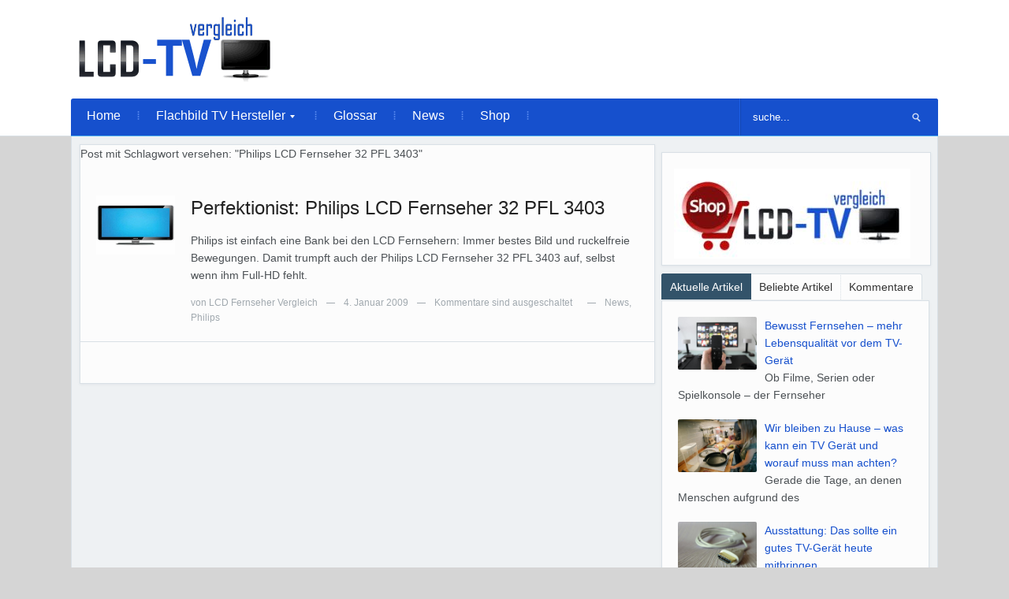

--- FILE ---
content_type: text/html; charset=UTF-8
request_url: https://www.lcdtvfernseher.de/tag/philips-lcd-fernseher-32-pfl-3403/
body_size: 14403
content:
<!DOCTYPE html>
<html xmlns="http://www.w3.org/1999/xhtml" lang="de-DE">
<head>
	    
	<meta http-equiv="Content-Type" content="text/html; charset=UTF-8" />
    <meta http-equiv="X-UA-Compatible" content="IE=edge,chrome=1">
    <meta name="viewport" content="width=device-width, initial-scale=1.0">
	
	<meta property='og:image' content='http://ad.zanox.com/ppv/?13476488C430053185'/>

	<meta name="google-site-verification" content="96tBYR4NqmpsV16E1CpJ-Qq5d_Nriz0l8scb0NJ2TV4" />	

    <title>Philips LCD Fernseher 32 PFL 3403 Archive | LCD Fernseher Vergleich</title>

    <link rel="stylesheet" type="text/css" href="https://www.lcdtvfernseher.de/wp-content/themes/navigogo-theme/style.css" media="screen" />
	<link href='http://fonts.googleapis.com/css?family=Roboto:400,700|Sintony:400,700' rel='stylesheet' type='text/css'>
 	
    <link rel="pingback" href="https://www.lcdtvfernseher.de/xmlrpc.php" />
	
	

	<meta name='robots' content='index, follow, max-image-preview:large, max-snippet:-1, max-video-preview:-1' />

	<!-- This site is optimized with the Yoast SEO plugin v22.8 - https://yoast.com/wordpress/plugins/seo/ -->
	<link rel="canonical" href="https://www.lcdtvfernseher.de/tag/philips-lcd-fernseher-32-pfl-3403/" />
	<meta property="og:locale" content="de_DE" />
	<meta property="og:type" content="article" />
	<meta property="og:title" content="Philips LCD Fernseher 32 PFL 3403 Archive | LCD Fernseher Vergleich" />
	<meta property="og:url" content="https://www.lcdtvfernseher.de/tag/philips-lcd-fernseher-32-pfl-3403/" />
	<meta property="og:site_name" content="LCD Fernseher Vergleich" />
	<meta name="twitter:card" content="summary_large_image" />
	<script type="application/ld+json" class="yoast-schema-graph">{"@context":"https://schema.org","@graph":[{"@type":"CollectionPage","@id":"https://www.lcdtvfernseher.de/tag/philips-lcd-fernseher-32-pfl-3403/","url":"https://www.lcdtvfernseher.de/tag/philips-lcd-fernseher-32-pfl-3403/","name":"Philips LCD Fernseher 32 PFL 3403 Archive | LCD Fernseher Vergleich","isPartOf":{"@id":"https://www.lcdtvfernseher.de/#website"},"primaryImageOfPage":{"@id":"https://www.lcdtvfernseher.de/tag/philips-lcd-fernseher-32-pfl-3403/#primaryimage"},"image":{"@id":"https://www.lcdtvfernseher.de/tag/philips-lcd-fernseher-32-pfl-3403/#primaryimage"},"thumbnailUrl":"","breadcrumb":{"@id":"https://www.lcdtvfernseher.de/tag/philips-lcd-fernseher-32-pfl-3403/#breadcrumb"},"inLanguage":"de-DE"},{"@type":"ImageObject","inLanguage":"de-DE","@id":"https://www.lcdtvfernseher.de/tag/philips-lcd-fernseher-32-pfl-3403/#primaryimage","url":"","contentUrl":""},{"@type":"BreadcrumbList","@id":"https://www.lcdtvfernseher.de/tag/philips-lcd-fernseher-32-pfl-3403/#breadcrumb","itemListElement":[{"@type":"ListItem","position":1,"name":"Home","item":"https://www.lcdtvfernseher.de/"},{"@type":"ListItem","position":2,"name":"Philips LCD Fernseher 32 PFL 3403"}]},{"@type":"WebSite","@id":"https://www.lcdtvfernseher.de/#website","url":"https://www.lcdtvfernseher.de/","name":"LCD Fernseher Vergleich","description":"LCD Fernseher im Vergleich","potentialAction":[{"@type":"SearchAction","target":{"@type":"EntryPoint","urlTemplate":"https://www.lcdtvfernseher.de/?s={search_term_string}"},"query-input":"required name=search_term_string"}],"inLanguage":"de-DE"}]}</script>
	<!-- / Yoast SEO plugin. -->


<link rel="alternate" type="application/rss+xml" title="LCD Fernseher Vergleich &raquo; Feed" href="https://www.lcdtvfernseher.de/feed/" />
<link rel="alternate" type="application/rss+xml" title="LCD Fernseher Vergleich &raquo; Kommentar-Feed" href="https://www.lcdtvfernseher.de/comments/feed/" />
<link rel="alternate" type="application/rss+xml" title="LCD Fernseher Vergleich &raquo; Philips LCD Fernseher 32 PFL 3403 Schlagwort-Feed" href="https://www.lcdtvfernseher.de/tag/philips-lcd-fernseher-32-pfl-3403/feed/" />
<link rel='stylesheet' id='wp-block-library-css' href='https://www.lcdtvfernseher.de/wp-includes/css/dist/block-library/style.min.css?ver=6.4.2' type='text/css' media='all' />
<style id='classic-theme-styles-inline-css' type='text/css'>
/*! This file is auto-generated */
.wp-block-button__link{color:#fff;background-color:#32373c;border-radius:9999px;box-shadow:none;text-decoration:none;padding:calc(.667em + 2px) calc(1.333em + 2px);font-size:1.125em}.wp-block-file__button{background:#32373c;color:#fff;text-decoration:none}
</style>
<style id='global-styles-inline-css' type='text/css'>
body{--wp--preset--color--black: #000000;--wp--preset--color--cyan-bluish-gray: #abb8c3;--wp--preset--color--white: #ffffff;--wp--preset--color--pale-pink: #f78da7;--wp--preset--color--vivid-red: #cf2e2e;--wp--preset--color--luminous-vivid-orange: #ff6900;--wp--preset--color--luminous-vivid-amber: #fcb900;--wp--preset--color--light-green-cyan: #7bdcb5;--wp--preset--color--vivid-green-cyan: #00d084;--wp--preset--color--pale-cyan-blue: #8ed1fc;--wp--preset--color--vivid-cyan-blue: #0693e3;--wp--preset--color--vivid-purple: #9b51e0;--wp--preset--gradient--vivid-cyan-blue-to-vivid-purple: linear-gradient(135deg,rgba(6,147,227,1) 0%,rgb(155,81,224) 100%);--wp--preset--gradient--light-green-cyan-to-vivid-green-cyan: linear-gradient(135deg,rgb(122,220,180) 0%,rgb(0,208,130) 100%);--wp--preset--gradient--luminous-vivid-amber-to-luminous-vivid-orange: linear-gradient(135deg,rgba(252,185,0,1) 0%,rgba(255,105,0,1) 100%);--wp--preset--gradient--luminous-vivid-orange-to-vivid-red: linear-gradient(135deg,rgba(255,105,0,1) 0%,rgb(207,46,46) 100%);--wp--preset--gradient--very-light-gray-to-cyan-bluish-gray: linear-gradient(135deg,rgb(238,238,238) 0%,rgb(169,184,195) 100%);--wp--preset--gradient--cool-to-warm-spectrum: linear-gradient(135deg,rgb(74,234,220) 0%,rgb(151,120,209) 20%,rgb(207,42,186) 40%,rgb(238,44,130) 60%,rgb(251,105,98) 80%,rgb(254,248,76) 100%);--wp--preset--gradient--blush-light-purple: linear-gradient(135deg,rgb(255,206,236) 0%,rgb(152,150,240) 100%);--wp--preset--gradient--blush-bordeaux: linear-gradient(135deg,rgb(254,205,165) 0%,rgb(254,45,45) 50%,rgb(107,0,62) 100%);--wp--preset--gradient--luminous-dusk: linear-gradient(135deg,rgb(255,203,112) 0%,rgb(199,81,192) 50%,rgb(65,88,208) 100%);--wp--preset--gradient--pale-ocean: linear-gradient(135deg,rgb(255,245,203) 0%,rgb(182,227,212) 50%,rgb(51,167,181) 100%);--wp--preset--gradient--electric-grass: linear-gradient(135deg,rgb(202,248,128) 0%,rgb(113,206,126) 100%);--wp--preset--gradient--midnight: linear-gradient(135deg,rgb(2,3,129) 0%,rgb(40,116,252) 100%);--wp--preset--font-size--small: 13px;--wp--preset--font-size--medium: 20px;--wp--preset--font-size--large: 36px;--wp--preset--font-size--x-large: 42px;--wp--preset--spacing--20: 0.44rem;--wp--preset--spacing--30: 0.67rem;--wp--preset--spacing--40: 1rem;--wp--preset--spacing--50: 1.5rem;--wp--preset--spacing--60: 2.25rem;--wp--preset--spacing--70: 3.38rem;--wp--preset--spacing--80: 5.06rem;--wp--preset--shadow--natural: 6px 6px 9px rgba(0, 0, 0, 0.2);--wp--preset--shadow--deep: 12px 12px 50px rgba(0, 0, 0, 0.4);--wp--preset--shadow--sharp: 6px 6px 0px rgba(0, 0, 0, 0.2);--wp--preset--shadow--outlined: 6px 6px 0px -3px rgba(255, 255, 255, 1), 6px 6px rgba(0, 0, 0, 1);--wp--preset--shadow--crisp: 6px 6px 0px rgba(0, 0, 0, 1);}:where(.is-layout-flex){gap: 0.5em;}:where(.is-layout-grid){gap: 0.5em;}body .is-layout-flow > .alignleft{float: left;margin-inline-start: 0;margin-inline-end: 2em;}body .is-layout-flow > .alignright{float: right;margin-inline-start: 2em;margin-inline-end: 0;}body .is-layout-flow > .aligncenter{margin-left: auto !important;margin-right: auto !important;}body .is-layout-constrained > .alignleft{float: left;margin-inline-start: 0;margin-inline-end: 2em;}body .is-layout-constrained > .alignright{float: right;margin-inline-start: 2em;margin-inline-end: 0;}body .is-layout-constrained > .aligncenter{margin-left: auto !important;margin-right: auto !important;}body .is-layout-constrained > :where(:not(.alignleft):not(.alignright):not(.alignfull)){max-width: var(--wp--style--global--content-size);margin-left: auto !important;margin-right: auto !important;}body .is-layout-constrained > .alignwide{max-width: var(--wp--style--global--wide-size);}body .is-layout-flex{display: flex;}body .is-layout-flex{flex-wrap: wrap;align-items: center;}body .is-layout-flex > *{margin: 0;}body .is-layout-grid{display: grid;}body .is-layout-grid > *{margin: 0;}:where(.wp-block-columns.is-layout-flex){gap: 2em;}:where(.wp-block-columns.is-layout-grid){gap: 2em;}:where(.wp-block-post-template.is-layout-flex){gap: 1.25em;}:where(.wp-block-post-template.is-layout-grid){gap: 1.25em;}.has-black-color{color: var(--wp--preset--color--black) !important;}.has-cyan-bluish-gray-color{color: var(--wp--preset--color--cyan-bluish-gray) !important;}.has-white-color{color: var(--wp--preset--color--white) !important;}.has-pale-pink-color{color: var(--wp--preset--color--pale-pink) !important;}.has-vivid-red-color{color: var(--wp--preset--color--vivid-red) !important;}.has-luminous-vivid-orange-color{color: var(--wp--preset--color--luminous-vivid-orange) !important;}.has-luminous-vivid-amber-color{color: var(--wp--preset--color--luminous-vivid-amber) !important;}.has-light-green-cyan-color{color: var(--wp--preset--color--light-green-cyan) !important;}.has-vivid-green-cyan-color{color: var(--wp--preset--color--vivid-green-cyan) !important;}.has-pale-cyan-blue-color{color: var(--wp--preset--color--pale-cyan-blue) !important;}.has-vivid-cyan-blue-color{color: var(--wp--preset--color--vivid-cyan-blue) !important;}.has-vivid-purple-color{color: var(--wp--preset--color--vivid-purple) !important;}.has-black-background-color{background-color: var(--wp--preset--color--black) !important;}.has-cyan-bluish-gray-background-color{background-color: var(--wp--preset--color--cyan-bluish-gray) !important;}.has-white-background-color{background-color: var(--wp--preset--color--white) !important;}.has-pale-pink-background-color{background-color: var(--wp--preset--color--pale-pink) !important;}.has-vivid-red-background-color{background-color: var(--wp--preset--color--vivid-red) !important;}.has-luminous-vivid-orange-background-color{background-color: var(--wp--preset--color--luminous-vivid-orange) !important;}.has-luminous-vivid-amber-background-color{background-color: var(--wp--preset--color--luminous-vivid-amber) !important;}.has-light-green-cyan-background-color{background-color: var(--wp--preset--color--light-green-cyan) !important;}.has-vivid-green-cyan-background-color{background-color: var(--wp--preset--color--vivid-green-cyan) !important;}.has-pale-cyan-blue-background-color{background-color: var(--wp--preset--color--pale-cyan-blue) !important;}.has-vivid-cyan-blue-background-color{background-color: var(--wp--preset--color--vivid-cyan-blue) !important;}.has-vivid-purple-background-color{background-color: var(--wp--preset--color--vivid-purple) !important;}.has-black-border-color{border-color: var(--wp--preset--color--black) !important;}.has-cyan-bluish-gray-border-color{border-color: var(--wp--preset--color--cyan-bluish-gray) !important;}.has-white-border-color{border-color: var(--wp--preset--color--white) !important;}.has-pale-pink-border-color{border-color: var(--wp--preset--color--pale-pink) !important;}.has-vivid-red-border-color{border-color: var(--wp--preset--color--vivid-red) !important;}.has-luminous-vivid-orange-border-color{border-color: var(--wp--preset--color--luminous-vivid-orange) !important;}.has-luminous-vivid-amber-border-color{border-color: var(--wp--preset--color--luminous-vivid-amber) !important;}.has-light-green-cyan-border-color{border-color: var(--wp--preset--color--light-green-cyan) !important;}.has-vivid-green-cyan-border-color{border-color: var(--wp--preset--color--vivid-green-cyan) !important;}.has-pale-cyan-blue-border-color{border-color: var(--wp--preset--color--pale-cyan-blue) !important;}.has-vivid-cyan-blue-border-color{border-color: var(--wp--preset--color--vivid-cyan-blue) !important;}.has-vivid-purple-border-color{border-color: var(--wp--preset--color--vivid-purple) !important;}.has-vivid-cyan-blue-to-vivid-purple-gradient-background{background: var(--wp--preset--gradient--vivid-cyan-blue-to-vivid-purple) !important;}.has-light-green-cyan-to-vivid-green-cyan-gradient-background{background: var(--wp--preset--gradient--light-green-cyan-to-vivid-green-cyan) !important;}.has-luminous-vivid-amber-to-luminous-vivid-orange-gradient-background{background: var(--wp--preset--gradient--luminous-vivid-amber-to-luminous-vivid-orange) !important;}.has-luminous-vivid-orange-to-vivid-red-gradient-background{background: var(--wp--preset--gradient--luminous-vivid-orange-to-vivid-red) !important;}.has-very-light-gray-to-cyan-bluish-gray-gradient-background{background: var(--wp--preset--gradient--very-light-gray-to-cyan-bluish-gray) !important;}.has-cool-to-warm-spectrum-gradient-background{background: var(--wp--preset--gradient--cool-to-warm-spectrum) !important;}.has-blush-light-purple-gradient-background{background: var(--wp--preset--gradient--blush-light-purple) !important;}.has-blush-bordeaux-gradient-background{background: var(--wp--preset--gradient--blush-bordeaux) !important;}.has-luminous-dusk-gradient-background{background: var(--wp--preset--gradient--luminous-dusk) !important;}.has-pale-ocean-gradient-background{background: var(--wp--preset--gradient--pale-ocean) !important;}.has-electric-grass-gradient-background{background: var(--wp--preset--gradient--electric-grass) !important;}.has-midnight-gradient-background{background: var(--wp--preset--gradient--midnight) !important;}.has-small-font-size{font-size: var(--wp--preset--font-size--small) !important;}.has-medium-font-size{font-size: var(--wp--preset--font-size--medium) !important;}.has-large-font-size{font-size: var(--wp--preset--font-size--large) !important;}.has-x-large-font-size{font-size: var(--wp--preset--font-size--x-large) !important;}
.wp-block-navigation a:where(:not(.wp-element-button)){color: inherit;}
:where(.wp-block-post-template.is-layout-flex){gap: 1.25em;}:where(.wp-block-post-template.is-layout-grid){gap: 1.25em;}
:where(.wp-block-columns.is-layout-flex){gap: 2em;}:where(.wp-block-columns.is-layout-grid){gap: 2em;}
.wp-block-pullquote{font-size: 1.5em;line-height: 1.6;}
</style>
<link rel='stylesheet' id='wpz-shortcodes-css' href='https://www.lcdtvfernseher.de/wp-content/themes/technikgruppe/functions/wpzoom/assets/css/shortcodes.css?ver=6.4.2' type='text/css' media='all' />
<link rel='stylesheet' id='zoom-font-awesome-css' href='https://www.lcdtvfernseher.de/wp-content/themes/technikgruppe/functions/wpzoom/assets/css/font-awesome.min.css?ver=6.4.2' type='text/css' media='all' />
<link rel='stylesheet' id='media-queries-css' href='https://www.lcdtvfernseher.de/wp-content/themes/technikgruppe/media-queries.css?ver=6.4.2' type='text/css' media='all' />
<link rel='stylesheet' id='borlabs-cookie-css' href='https://www.lcdtvfernseher.de/wp-content/cache/borlabs-cookie/borlabs-cookie_1_de.css?ver=2.1.15-4' type='text/css' media='all' />
<link rel='stylesheet' id='wzslider-css' href='https://www.lcdtvfernseher.de/wp-content/themes/technikgruppe/functions/wpzoom/assets/css/wzslider.css?ver=6.4.2' type='text/css' media='all' />
<link rel='stylesheet' id='wpzoom-theme-css' href='https://www.lcdtvfernseher.de/wp-content/themes/technikgruppe/styles/default.css?ver=6.4.2' type='text/css' media='all' />
<link rel='stylesheet' id='wpzoom-custom-css' href='https://www.lcdtvfernseher.de/wp-content/themes/technikgruppe/custom.css?ver=6.4.2' type='text/css' media='all' />
<script type="text/javascript" src="https://www.lcdtvfernseher.de/wp-includes/js/jquery/jquery.min.js?ver=3.7.1" id="jquery-core-js"></script>
<script type="text/javascript" src="https://www.lcdtvfernseher.de/wp-includes/js/jquery/jquery-migrate.min.js?ver=3.4.1" id="jquery-migrate-js"></script>
<script type="text/javascript" src="https://www.lcdtvfernseher.de/wp-content/themes/technikgruppe/js/init.js?ver=6.4.2" id="wpzoom-init-js"></script>
<link rel="https://api.w.org/" href="https://www.lcdtvfernseher.de/wp-json/" /><link rel="alternate" type="application/json" href="https://www.lcdtvfernseher.de/wp-json/wp/v2/tags/165" /><link rel="EditURI" type="application/rsd+xml" title="RSD" href="https://www.lcdtvfernseher.de/xmlrpc.php?rsd" />
<meta name="generator" content="WordPress 6.4.2" />
<!-- WPZOOM Theme / Framework -->
<meta name="generator" content="Navigogo Theme 1.0" />
<meta name="generator" content="WPZOOM Framework 1.4.8" />
<style type="text/css">body{background-color:#D5D5D5;}
a{color:#1650CD;}
#header{background:#FFFFFF;}
#menutop{background:#33536A;}
#menu{background:#1650CD;}
#news-ticker{background:#83A1DE;}
.widget h3.title{color:#1650CD;}
</style>
<script type="text/javascript">document.write('<style type="text/css">.tabber{display:none;}</style>');</script><style type="text/css">.broken_link, a.broken_link {
	text-decoration: line-through;
}</style>
</head>
<body class="archive tag tag-philips-lcd-fernseher-32-pfl-3403 tag-165">
  <div id="ip_page_wrapper">
    <div id="ip_content_wrapper">
  	<header id="header">

 		<div id="menutop">
			<div class="inner-wrap">

				
	 				<a class="btn_menu" id="toggle-top" href="#"></a>
	 
	 				<div id="topmenu-wrap">

					 	
					</div>

				
					 
	 			<div class="clear"></div>

 			</div><!-- /.inner-wrap -->
 
		</div><!-- /#menutop -->

  		<div class="inner-wrap header-wrap">
   			
			<!--<div id="planet"> <a target="_blank" rel="nofollow" href="http://www.planetoftech.de/"><img src="https://www.lcdtvfernseher.de/wp-content/uploads/images/dunkel_entertainweb-sw-tr.png" alt="planettoftech"></a>
			</div>-->
 			<div id="logo">
								
				<h1logo><a href="https://www.lcdtvfernseher.de" title="LCD Fernseher Vergleich">
											<img src="https://www.lcdtvfernseher.de/wp-content/uploads/2015/06/lcd-tv.png" alt="LCD Fernseher Vergleich"/>
									</a></h1logo>
				
							</div><!-- / #logo -->
 			 
							<div class="adv">
				
											<a href=""><img src="" alt="" /></a>
							   	
						
				</div><!-- /.adv --> <div class="clear"></div>
			
			<div class="clear"></div>

 
			<div id="menu">
 
				<a class="btn_menu" id="toggle-main" href="#"></a>

				<div id="menu-wrap">
		 
					<ul id="mainmenu" class="dropdown"><li id="menu-item-10869" class="menu-item menu-item-type-custom menu-item-object-custom menu-item-home menu-item-10869"><a href="https://www.lcdtvfernseher.de/">Home</a></li>
<li id="menu-item-10870" class="menu-item menu-item-type-taxonomy menu-item-object-category menu-item-has-children menu-item-10870"><a href="https://www.lcdtvfernseher.de/flachbild-tv-hersteller/">Flachbild TV Hersteller</a>
<ul class="sub-menu">
	<li id="menu-item-10871" class="menu-item menu-item-type-taxonomy menu-item-object-category menu-item-10871"><a href="https://www.lcdtvfernseher.de/acer/">Acer</a></li>
	<li id="menu-item-10872" class="menu-item menu-item-type-taxonomy menu-item-object-category menu-item-10872"><a href="https://www.lcdtvfernseher.de/aeg/">AEG</a></li>
	<li id="menu-item-10873" class="menu-item menu-item-type-taxonomy menu-item-object-category menu-item-10873"><a href="https://www.lcdtvfernseher.de/asus/">Asus</a></li>
	<li id="menu-item-10874" class="menu-item menu-item-type-taxonomy menu-item-object-category menu-item-10874"><a href="https://www.lcdtvfernseher.de/cmx/">CMX</a></li>
	<li id="menu-item-10875" class="menu-item menu-item-type-taxonomy menu-item-object-category menu-item-10875"><a href="https://www.lcdtvfernseher.de/dyon/">Dyon</a></li>
	<li id="menu-item-10876" class="menu-item menu-item-type-taxonomy menu-item-object-category menu-item-10876"><a href="https://www.lcdtvfernseher.de/funai/">Funai</a></li>
	<li id="menu-item-10877" class="menu-item menu-item-type-taxonomy menu-item-object-category menu-item-10877"><a href="https://www.lcdtvfernseher.de/grundig/">Grundig</a></li>
	<li id="menu-item-10878" class="menu-item menu-item-type-taxonomy menu-item-object-category menu-item-10878"><a href="https://www.lcdtvfernseher.de/haier/">Haier</a></li>
	<li id="menu-item-10879" class="menu-item menu-item-type-taxonomy menu-item-object-category menu-item-10879"><a href="https://www.lcdtvfernseher.de/hannspree/">Hannspree</a></li>
	<li id="menu-item-10880" class="menu-item menu-item-type-taxonomy menu-item-object-category menu-item-10880"><a href="https://www.lcdtvfernseher.de/jvc/">JVC</a></li>
	<li id="menu-item-10881" class="menu-item menu-item-type-taxonomy menu-item-object-category menu-item-10881"><a href="https://www.lcdtvfernseher.de/lg/">LG</a></li>
	<li id="menu-item-10882" class="menu-item menu-item-type-taxonomy menu-item-object-category menu-item-10882"><a href="https://www.lcdtvfernseher.de/medion/">Medion</a></li>
	<li id="menu-item-10883" class="menu-item menu-item-type-taxonomy menu-item-object-category menu-item-10883"><a href="https://www.lcdtvfernseher.de/odys/">Odys</a></li>
	<li id="menu-item-10884" class="menu-item menu-item-type-taxonomy menu-item-object-category menu-item-10884"><a href="https://www.lcdtvfernseher.de/panasonic/">Panasonic</a></li>
	<li id="menu-item-10885" class="menu-item menu-item-type-taxonomy menu-item-object-category menu-item-10885"><a href="https://www.lcdtvfernseher.de/philips/">Philips</a></li>
	<li id="menu-item-10886" class="menu-item menu-item-type-taxonomy menu-item-object-category menu-item-10886"><a href="https://www.lcdtvfernseher.de/samsung/">Samsung</a></li>
	<li id="menu-item-10887" class="menu-item menu-item-type-taxonomy menu-item-object-category menu-item-10887"><a href="https://www.lcdtvfernseher.de/sharp/">Sharp</a></li>
	<li id="menu-item-10888" class="menu-item menu-item-type-taxonomy menu-item-object-category menu-item-10888"><a href="https://www.lcdtvfernseher.de/sony/">Sony</a></li>
	<li id="menu-item-10889" class="menu-item menu-item-type-taxonomy menu-item-object-category menu-item-10889"><a href="https://www.lcdtvfernseher.de/technisat/">Technisat</a></li>
	<li id="menu-item-10890" class="menu-item menu-item-type-taxonomy menu-item-object-category menu-item-10890"><a href="https://www.lcdtvfernseher.de/telefunken/">Telefunken</a></li>
	<li id="menu-item-10891" class="menu-item menu-item-type-taxonomy menu-item-object-category menu-item-10891"><a href="https://www.lcdtvfernseher.de/thomson/">Thomson</a></li>
	<li id="menu-item-10892" class="menu-item menu-item-type-taxonomy menu-item-object-category menu-item-10892"><a href="https://www.lcdtvfernseher.de/toshiba/">Toshiba</a></li>
	<li id="menu-item-10893" class="menu-item menu-item-type-taxonomy menu-item-object-category menu-item-10893"><a href="https://www.lcdtvfernseher.de/xoro/">Xoro</a></li>
</ul>
</li>
<li id="menu-item-10894" class="menu-item menu-item-type-taxonomy menu-item-object-category menu-item-10894"><a href="https://www.lcdtvfernseher.de/glossar/">Glossar</a></li>
<li id="menu-item-10895" class="menu-item menu-item-type-post_type menu-item-object-page menu-item-10895"><a href="https://www.lcdtvfernseher.de/news/">News</a></li>
<li id="menu-item-10896" class="menu-item menu-item-type-custom menu-item-object-custom menu-item-10896"><a target="_blank" rel="noopener" href="http://shop.lcdtvfernseher.de/">Shop</a></li>
</ul>
				</div>
  
				<div id="search"> 
	<form method="POST" id="searchform" action="https://www.lcdtvfernseher.de/">
		<input type="text" name="s" id="s" size="35" onblur="if (this.value == '') {this.value = 'suche...';}" onfocus="if (this.value == 'suche...') {this.value = '';}" value="suche..." class="text" />
		<input type="submit" id="searchsubmit" class="submit" value="Suche" />
	</form>
</div>		
				<div class="clear"></div>
  
		 	</div><!-- /#menu -->
  
		</div><!-- /.inner-wrap -->
	 
	</header>

	
	<div class="container"> 
		<div class="content-wrap">
<section id="main" role="main">
	<div class="main-area">

		<div class="archiveposts">
		
			<div class="title"> 
				Post mit Schlagwort versehen: "Philips LCD Fernseher 32 PFL 3403"
							</div>
		   
		    		   
		   			    				<span style="margin-left:16px;"></span>			
					
<div id="recent-posts" class="clearfix">
 
	<div id="post-1202" class="post-1202 post type-post status-publish format-standard has-post-thumbnail hentry category-news category-philips tag-lcd-fernseher tag-lcd-tv-vergleich tag-philips-lcd-fernseher-32-pfl-3403">

	 	<div class="post-thumb"><a href="https://www.lcdtvfernseher.de/perfektionist-philips-lcd-fernseher-32-pfl-3403/" title="Perfektionist: Philips LCD Fernseher 32 PFL 3403"><img src="/wp-content/uploads/sites/4/2009/01/philips_32pfl3403d_large.jpg" alt="Perfektionist: Philips LCD Fernseher 32 PFL 3403" class="Thumbnail thumbnail loop " width="100" height="75" /></a></div> 		 
		<div class="post-content">	
			
			<h2><a href="https://www.lcdtvfernseher.de/perfektionist-philips-lcd-fernseher-32-pfl-3403/" title="Permalink to Perfektionist: Philips LCD Fernseher 32 PFL 3403" rel="bookmark">Perfektionist: Philips LCD Fernseher 32 PFL 3403</a></h2>
 
 			<div class="entry">
				<p>Philips ist einfach eine Bank bei den LCD Fernsehern: Immer bestes Bild und ruckelfreie Bewegungen. Damit trumpft auch der Philips LCD Fernseher 32 PFL 3403 auf, selbst wenn ihm Full-HD fehlt.</p>
				
			</div><!-- /.entry -->
			
			<div class="recent-meta">
				<span>von <a href="https://www.lcdtvfernseher.de/author/testroom/" title="Beiträge von LCD Fernseher Vergleich" rel="author">LCD Fernseher Vergleich</a></span> <span class="separator">&mdash;</span>				<span>4. Januar 2009</span> <span class="separator">&mdash;</span>				<span><span>Kommentare sind ausgeschaltet</span></span> <span class="separator">&mdash;</span>				<span><a href="https://www.lcdtvfernseher.de/news/" rel="category tag">News</a>, <a href="https://www.lcdtvfernseher.de/philips/" rel="category tag">Philips</a></span>							</div><!-- /.post-meta -->	
  
		</div><!-- /.post-content -->
	
		<div class="clear"></div>

	</div><!-- #post-1202 -->

<div class="navigation"></div> </div>				<span style="margin-left:16px; margin-bottom:16px;"></span>
				</div> <!-- /#content -->
	</div> <!-- /#main -->
</section>

<div id="sidebar">
	
		<div id="text-6" class="widget widget_text"><h3 class="title"><div class="empty"></div></h3><div class="widget-content">			<div class="textwidget"><a href="http://shop.lcdtvfernseher.de"><img src="/wp-content/uploads/2017/01/lcdshop.jpg"></a></div>
		<div class="clear"></div></div></div>
			<div id="wpzoom-tabber-2" class="widget tabbertabs"><div class="tabber"><div id="wpzoom-feature-posts-2" class="tabbertab feature-posts"><h2 class="widgettitle">Aktuelle Artikel</h2>
<ul class="feature-posts-list"><li><a href="https://www.lcdtvfernseher.de/bewusst-fernsehen-mehr-lebensqualitaet-vor-dem-tv-geraet/"><img src="https://www.lcdtvfernseher.de/wp-content/uploads/2022/03/tv.jpg" height="" width="100"></a><a href="https://www.lcdtvfernseher.de/bewusst-fernsehen-mehr-lebensqualitaet-vor-dem-tv-geraet/">Bewusst Fernsehen – mehr Lebensqualität vor dem TV-Gerät</a> <br /><span class="post-excerpt">Ob Filme, Serien oder Spielkonsole – der Fernseher</span><div class="clear"></div></li><li><a href="https://www.lcdtvfernseher.de/wir-bleiben-zu-hause-was-kann-ein-tv-geraet-und-worauf-muss-man-achten/"><img src="https://www.lcdtvfernseher.de/wp-content/uploads/2020/04/kochen.jpg" height="" width="100"></a><a href="https://www.lcdtvfernseher.de/wir-bleiben-zu-hause-was-kann-ein-tv-geraet-und-worauf-muss-man-achten/">Wir bleiben zu Hause – was kann ein TV Gerät und worauf muss man achten?</a> <br /><span class="post-excerpt">Gerade die Tage, an denen Menschen aufgrund des</span><div class="clear"></div></li><li><a href="https://www.lcdtvfernseher.de/ausstattung-das-sollte-ein-gutes-tv-geraet-heute-mitbringen/"><img src="https://www.lcdtvfernseher.de/wp-content/uploads/2020/01/Pixabay_2985919_Michi_Nordlicht_900.jpg" height="" width="100"></a><a href="https://www.lcdtvfernseher.de/ausstattung-das-sollte-ein-gutes-tv-geraet-heute-mitbringen/">Ausstattung: Das sollte ein gutes TV-Gerät heute mitbringen</a> <br /><span class="post-excerpt">Bei der heutigen Angebotsvielfalt ist es oft</span><div class="clear"></div></li><li><a href="https://www.lcdtvfernseher.de/8k-das-fernsehen-der-zukunft/"><img src="https://www.lcdtvfernseher.de/wp-content/uploads/2019/12/Pixabay_627876_ADMC_900-300x200.jpg" height="" width="100"></a><a href="https://www.lcdtvfernseher.de/8k-das-fernsehen-der-zukunft/">8K: Das Fernsehen der Zukunft</a> <br /><span class="post-excerpt">4K oder 8K? Wer sich in diesen Tagen ein neues</span><div class="clear"></div></li><li><a href="https://www.lcdtvfernseher.de/panasonic-innovationen-fuers-fernsehen-der-zukunft-transparenter-oled-bildschirm-und-mega-kontrast/"><img src="https://www.lcdtvfernseher.de/wp-content/uploads/2019/11/Panasonic_Transparenter_OLED_Wide_Angle_900.jpg" height="" width="100"></a><a href="https://www.lcdtvfernseher.de/panasonic-innovationen-fuers-fernsehen-der-zukunft-transparenter-oled-bildschirm-und-mega-kontrast/">Panasonic-Innovationen fürs Fernsehen der Zukunft: transparenter OLED-Bildschirm und Mega-Kontrast</a> <br /><span class="post-excerpt">Auf der diesjährigen IFA wurden sie erstmals</span><div class="clear"></div></li></ul><div class="clear"></div></div><div id="wpzoom-popular-news-2" class="tabbertab popular-news"><h2 class="widgettitle">Beliebte Artikel</h2>
<ul class='popular'>
<li><a href='https://www.lcdtvfernseher.de/kleiner-tv-testsieger-der-philips-221t1sb-full-hd-fernseher/' rel='bookmark'>Kleiner TV Testsieger: Der Philips 221T1SB Full HD Fernseher</a> <span class='comments' href='https://www.lcdtvfernseher.de/kleiner-tv-testsieger-der-philips-221t1sb-full-hd-fernseher/'>3 comments</span></li>
<li><a href='https://www.lcdtvfernseher.de/erster-samsung-le40c750-3d-full-hd-fernseher/' rel='bookmark'>Erster: Samsung LE40C750 3D Full HD Fernseher</a> <span class='comments' href='https://www.lcdtvfernseher.de/erster-samsung-le40c750-3d-full-hd-fernseher/'>3 comments</span></li>
<li><a href='https://www.lcdtvfernseher.de/einsteiger-lg-32-le4500-full-hd-lcd-fernseher/' rel='bookmark'>Einsteiger: LG 32 LE4500 Full HD LCD Fernseher</a> <span class='comments' href='https://www.lcdtvfernseher.de/einsteiger-lg-32-le4500-full-hd-lcd-fernseher/'>3 comments</span></li>
<li><a href='https://www.lcdtvfernseher.de/high-end-referenz-toshiba-55zl1g-3d-full-hd-lcd-fernseher/' rel='bookmark'>High-End Referenz: Toshiba 55ZL1G 3D Full HD LCD Fernseher</a> <span class='comments' href='https://www.lcdtvfernseher.de/high-end-referenz-toshiba-55zl1g-3d-full-hd-lcd-fernseher/'>3 comments</span></li>
<li><a href='https://www.lcdtvfernseher.de/3d-ohne-probleme-philips-42pfl7406k-3d-full-hd-lcd-fernseher/' rel='bookmark'>3D ohne Probleme: Philips 42PFL7406K 3D Full HD LCD Fernseher</a> <span class='comments' href='https://www.lcdtvfernseher.de/3d-ohne-probleme-philips-42pfl7406k-3d-full-hd-lcd-fernseher/'>3 comments</span></li>
</ul>
</div><div id="wpzoom-recent-comments-2" class="tabbertab recent-comments"><h2 class="widgettitle">Kommentare</h2>
<ul class="recent-comments-list"></ul></div>
			<div class="clear"></div></div></div>		<div class="featured-category">
            <h3 class="blue"><a href="https://www.lcdtvfernseher.de/news/">News</a></h3>
            
			
				<div class="left-col">

					<a href="https://www.lcdtvfernseher.de/wir-bleiben-zu-hause-was-kann-ein-tv-geraet-und-worauf-muss-man-achten/" title="Wir bleiben zu Hause – was kann ein TV Gerät und worauf muss man achten?"><img src="https://www.lcdtvfernseher.de/wp-content/uploads/2020/04/kochen-300x200.jpg" alt="Wir bleiben zu Hause – was kann ein TV Gerät und worauf muss man achten?" class="Thumbnail thumbnail featured-cat " width="300" height="200" /></a>					<div class="clear"></div>

					<div class="left-col-content">

						<h2><a href="https://www.lcdtvfernseher.de/wir-bleiben-zu-hause-was-kann-ein-tv-geraet-und-worauf-muss-man-achten/" title="Wir bleiben zu Hause – was kann ein TV Gerät und worauf muss man achten?">Wir bleiben zu Hause – was kann ein TV Gerät und worauf muss man achten?</a></h2>

						<div class="featured-meta">
							<span>23. April 2020</span>
							<span class="separator">&mdash;</span>
							<span><span>Kommentare sind ausgeschaltet</span></span>
						</div>

						<p>Gerade die Tage, an denen Menschen aufgrund des Corona-Virus nicht vom Haus gehen dürfen, scheinen häufig unendlich lange zu sein. Familien mit Kindern sind überfordert, da nach mehreren Stunden mit Spielen die Langeweile eintritt und auch die besten Bastelideen oder andere Bespaßungen keine Freude mehr machen. Was liegt denn da näher, als sich gemütlich vor den Fernseher zu setzen und<a class="more-link" href="https://www.lcdtvfernseher.de/wir-bleiben-zu-hause-was-kann-ein-tv-geraet-und-worauf-muss-man-achten/">[mehr lesen&#8230;]</a></p>
					</div>

				</div>

				<div class="right-col">
					<ul>

											
						<li>
							<a href="https://www.lcdtvfernseher.de/ausstattung-das-sollte-ein-gutes-tv-geraet-heute-mitbringen/" title="Ausstattung: Das sollte ein gutes TV-Gerät heute mitbringen"><img src="https://www.lcdtvfernseher.de/wp-content/uploads/2020/01/Pixabay_2985919_Michi_Nordlicht_900-100x75.jpg" alt="Ausstattung: Das sollte ein gutes TV-Gerät heute mitbringen" class="Thumbnail thumbnail featured-cat-small " width="100" height="75" /></a>
							<div class="right-col-content">
 
								<h2 class="h3"><a href="https://www.lcdtvfernseher.de/ausstattung-das-sollte-ein-gutes-tv-geraet-heute-mitbringen/" title="Ausstattung: Das sollte ein gutes TV-Gerät heute mitbringen">Ausstattung: Das sollte ein gutes TV-Gerät heute mitbringen</a></h2>

								<div class="featured-meta">
									<span>30. Januar 2020</span>
									<span class="separator">&mdash;</span>
									<span><span>Kommentare sind ausgeschaltet</span></span>
								</div>
  
							</div>

							<div style="clear:both;"></div>

						</li>

																	</ul>
	              	            </div>
				<div class="clear"></div>
		</div><!-- / .category -->
 <!-- / .featCategory -->		<div class="featured-category">
            <h3 class="blue"><a href="https://www.lcdtvfernseher.de/glossar/">Glossar</a></h3>
            
			
				<div class="left-col">

					<a href="https://www.lcdtvfernseher.de/so-finanzieren-sie-sich-ihren-neuen-fernseher-am-besten/" title="So finanzieren Sie sich Ihren neuen Fernseher am besten"><img src="https://www.lcdtvfernseher.de/wp-content/uploads/2017/06/fernsehgeraet-300x200.jpg" alt="So finanzieren Sie sich Ihren neuen Fernseher am besten" class="Thumbnail thumbnail featured-cat " width="300" height="200" /></a>					<div class="clear"></div>

					<div class="left-col-content">

						<h2><a href="https://www.lcdtvfernseher.de/so-finanzieren-sie-sich-ihren-neuen-fernseher-am-besten/" title="So finanzieren Sie sich Ihren neuen Fernseher am besten">So finanzieren Sie sich Ihren neuen Fernseher am besten</a></h2>

						<div class="featured-meta">
							<span>29. Juni 2017</span>
							<span class="separator">&mdash;</span>
							<span><span>Kommentare sind ausgeschaltet</span></span>
						</div>

						<p>Ein Haus oder Auto mit einem Kredit zu finanzieren, ist fast schon Normalität. Immer mehr Deutsche leihen sich aber auch für die Finanzierung von Elektronik das nötige Geld. Die Höhe dieser Konsumentenkredite bewegt zwar meist nur im drei- bis vierstelligen Bereich, die Konditionen für diese Kredite sind aber oft undurchsichtig. Besonders bei Angeboten der Null-Prozent-Finanzierung sollten Kunden genau hinschauen. Doch<a class="more-link" href="https://www.lcdtvfernseher.de/so-finanzieren-sie-sich-ihren-neuen-fernseher-am-besten/">[mehr lesen&#8230;]</a></p>
					</div>

				</div>

				<div class="right-col">
					<ul>

											
						<li>
							<a href="https://www.lcdtvfernseher.de/tv-meets-mobile-so-gehts/" title="TV meets Mobile – So geht’s"><img src="https://www.lcdtvfernseher.de/wp-content/uploads/2016/05/smartphone-100x75.jpg" alt="TV meets Mobile – So geht’s" class="Thumbnail thumbnail featured-cat-small " width="100" height="75" /></a>
							<div class="right-col-content">
 
								<h2 class="h3"><a href="https://www.lcdtvfernseher.de/tv-meets-mobile-so-gehts/" title="TV meets Mobile – So geht’s">TV meets Mobile – So geht’s</a></h2>

								<div class="featured-meta">
									<span>25. Mai 2016</span>
									<span class="separator">&mdash;</span>
									<span><span>Kommentare sind ausgeschaltet</span></span>
								</div>
  
							</div>

							<div style="clear:both;"></div>

						</li>

																	</ul>
	              	            </div>
				<div class="clear"></div>
		</div><!-- / .category -->
 <!-- / .featCategory -->
  
	
</div> <!-- /#sidebar --> 

<div class="clear"></div>
				
				<div id="footer">
										
					<div id="footerlinklove" >
						<div class="footer-logo">
							<p><a target="_blank" href="http://www.navigogo.de/" rel="nofollow"><img src="https://www.lcdtvfernseher.de/wp-content/uploads/footer-logos/navigogo.png" alt="navigogo"></a></p>
						   <p>Navigationssysteme<br>Kaufberatung Portal<br><a href="http://navigogo.de" target="_blank" rel="nofollow">navigogo.de</a></p>
						</div>

					   <div class="footer-logo">
					   		<p><a target="_blank" href="http://www.digitalkameravergleiche.de/" rel="nofollow"><img src="https://www.lcdtvfernseher.de/wp-content/uploads/footer-logos/digitalkamera.png" alt="digitalkameravergleiche"></a></p>
						   <p>Digitalkamera, Spiegel-<br>reflexkamera Portal<br><a href="http://www.digitalkameravergleiche.de" target="_blank" rel="nofollow">digitalkamera<br>vergleiche.de</a></p>	
					  </div>
					  
						<div class="footer-logo">
							<p><a target="_blank" href="https://www.lcdtvfernseher.de/" rel="nofollow"><img src="https://www.lcdtvfernseher.de/wp-content/uploads/footer-logos/lcd-tv.png" alt="lcdtvfernseher"></a></p>
						   <p>LCD-TV Test und<br>Vergleich Portal<br><a href="https://www.lcdtvfernseher.de" target="_blank" rel="nofollow">lcdtvfernseher.de</a></p>
						</div>
					   <div class="footer-logo">
					   		<p><a target="_blank" href="http://www.heimkinobeamervergleich.de/" rel="nofollow"><img src="https://www.lcdtvfernseher.de/wp-content/uploads/footer-logos/beamer.png" alt="beamer"></a></p>
							<p>Beamer- und Video-<br>Projektoren Portal<br><a href="http://www.heimkinobeamervergleich.de" target="_blank" rel="nofollow">heimkinobeamer<br>vergleich.de</a></p>	
						</div>					
						
					   	<div class="footer-logo">
							<p><a target="_blank" href="http://www.derspeicherplatz.de/" rel="nofollow"><img src="https://www.lcdtvfernseher.de/wp-content/uploads/footer-logos/derspeicher.png" alt="derspeicher"></a></p>
							<p>DVD-Rekorder und<br>Blueray-Player Portal<br><a href="http://derspeicherplatz.de" target="_blank" rel="nofollow">derspeicherplatz.de</a></p>
						</div>						
						<div class="footer-logo">
							<p><a target="_blank" href="http://www.netbook-kaufberatung.de/" rel="nofollow"><img src="https://www.lcdtvfernseher.de/wp-content/uploads/footer-logos/netbook.png" alt="netbook"></a></p>
							<p>Netbook Neuigkeiten<br>und Test Portal<br><a href="http://www.netbook-kaufberatung.de" target="_blank" rel="nofollow">netbook-<br>kaufberatung.de</a></p>
						</div>
					  </div>
					<div class="clear"></div>    
				</div> <!-- /#footer -->

				<div class="clear"></div>

			</div> <!-- /.content-wrap -->

		</div> <!-- /.container -->

		<div id="copyright">
			<div class="inner-wrap">
		
				<p>Copyright © 2025  <a href="https://www.lcdtvfernseher.de" rel="nofollow">LCD Fernseher Vergleich</a> · <a href="https://www.lcdtvfernseher.de/impressum/" rel="nofollow">Impressum</a> | <a href="/datenschutzerklaerung/">Datenschutz</a> von <a rel="nofollow" href="http://www.testroom.de">Testroom - optimizing future</a> 
				</p>
				<!--Include ad code for  blog id specific-->
				<!--lcdtvfernseher.de-->			</div>
		</div>
				

	
		<!-- START Read more for categories text description-->
		<script type="text/javascript">
			/* the following javascript is only necessary if you use the readmore/readless buttons */
			jQuery(document).ready(function() {
				/* get the height of the fully-visible text-container */		
				var texthoehe=jQuery("#a1").height();
		 
				/* binding the more/less -actions to the buttons */
				jQuery("#more").click(function(){ 
					jQuery("#a1").css({ display:"block", opacity:0 }).animate({ opacity:1, height:texthoehe },1000);
					jQuery("#less").show(); jQuery(this).hide();
				});
				jQuery("#less").click(function(){
					jQuery("#a1").animate({ height:0, opacity:0 },1000);
					jQuery("#more").show();
					setTimeout('jQuery("#a1").hide();',900);
					jQuery(this).hide();
				});
				/* hide expanded text */
		 
				jQuery("#a1").animate({ height:0, opacity:0 },1000);
				jQuery("#less").hide();
				setTimeout('jQuery("#more").show(); jQuery("#a1").hide();',900);
			});
		</script>
		<!-- END Read more for categories text description-->
		

		<script type="text/javascript">
		var els = document.querySelectorAll("h1.post-title");
		if (els.length<1) {
			var els = document.querySelectorAll("h1.entry-title");
			if (els.length<1) {
				var els = document.querySelectorAll("h1");
			}
		}
		if (els.length>0) {
			//els[0].appendChild( document.querySelector("#hinweistitlewrapper") );
			var h1_inner = els[0].innerHTML;
			var hinweis=document.querySelector("#hinweiszubeitrag").outerHTML;
			document.querySelector("#hinweistitlewrapper").removeChild( document.querySelector("#hinweiszubeitrag") );
			document.querySelector("#hinweistitlewrapper").id="hinweiscontentwrapper";//parentNode.removeChild(document.querySelector("#hinweistitlewrapper"));

			h1_inner = '<span id="hinweistitlewrapper" style="display:block;position:relative; padding-right:55px; "><span class="title">'+h1_inner+"</span>"+hinweis+"</span>";

			els[0].innerHTML=h1_inner;

		}

		</script><!--googleoff: all--><script id="BorlabsCookieBoxWrap" type="text/template"><div id="BorlabsCookieBox" class="BorlabsCookie">
    <div class="top-center" style="display: none;">
        <div class="_brlbs-box-wrap">
            <div class="_brlbs-box _brlbs-box-advanced">
                <div class="cookie-box">
                    <div class="container">
                        <div class="row">
                            <div class="col-12">
                                <div class="_brlbs-flex-center">
                                                                        <h3>Datenschutzeinstellungen</h3>
                                </div>
                                <p>Wir nutzen Cookies auf unserer Website. Einige von ihnen sind essenziell, während andere uns helfen, diese Website und Ihre Erfahrung zu verbessern.</p>
                                <ul><li>
                                            <label for="checkbox-essential" class="_brlbs-checkbox">
                                                Essenziell                                                <input id="checkbox-essential" type="checkbox" name="cookieGroup[]" value="essential" checked disabled data-borlabs-cookie-checkbox>
                                                <div class="_brlbs-checkbox-indicator"></div>
                                            </label>
                                        </li>
                                        <li>
                                            <label for="checkbox-statistics" class="_brlbs-checkbox">
                                                Statistiken                                                <input id="checkbox-statistics" type="checkbox" name="cookieGroup[]" value="statistics" data-borlabs-cookie-checkbox>
                                                <div class="_brlbs-checkbox-indicator"></div>
                                            </label>
                                        </li>
                                        <li>
                                            <label for="checkbox-marketing" class="_brlbs-checkbox">
                                                Marketing                                                <input id="checkbox-marketing" type="checkbox" name="cookieGroup[]" value="marketing" checked data-borlabs-cookie-checkbox>
                                                <div class="_brlbs-checkbox-indicator"></div>
                                            </label>
                                        </li>
                                        <li>
                                            <label for="checkbox-external-media" class="_brlbs-checkbox">
                                                Externe Medien                                                <input id="checkbox-external-media" type="checkbox" name="cookieGroup[]" value="external-media" checked data-borlabs-cookie-checkbox>
                                                <div class="_brlbs-checkbox-indicator"></div>
                                            </label>
                                        </li>
                                        </ul>                                <p class="_brlbs-accept"><a class="_brlbs-btn _brlbs-btn-accept-all cursor" data-cookie-accept-all>Alle akzeptieren</a></p>
                                <p class="_brlbs-accept"><a class="_brlbs-btn cursor" data-cookie-accept>Speichern</a></p>
                                                                <p class="_brlbs-refuse-btn"><a class="_brlbs-btn cursor" data-cookie-refuse>Nur essenzielle Cookies akzeptieren</a></p>                                <p class="_brlbs-manage"><a class="cursor" data-cookie-individual>Individuelle Datenschutzeinstellungen</a></p>
                                <p class="_brlbs-legal">
                                    <a class="cursor" data-cookie-individual>Cookie-Details</a><span class="_brlbs-separator"></span><a href="https://www.lcdtvfernseher.de/datenschutzerklaerung/">Datenschutzerklärung</a><span class="_brlbs-separator"></span><a href="https://www.lcdtvfernseher.de/impressum/">Impressum</a></p>
                            </div>
                        </div>
                    </div>
                </div>
                <div class="cookie-preference">
    <div class="container not-visible">
        <div class="row no-gutters">
            <div class="col-12">
                <div class="row no-gutters align-items-top">
                                        <div class="col-12">
                        <h3>Datenschutzeinstellungen</h3>
                        <p>Hier finden Sie eine Übersicht über alle verwendeten Cookies. Sie können Ihre Einwilligung zu ganzen Kategorien geben oder sich weitere Informationen anzeigen lassen und so nur bestimmte Cookies auswählen.</p>

                        <div class="row no-gutters align-items-center">
                            <div class="col-12 col-sm-7">
                                <p class="_brlbs-accept">
                                                                <a class="_brlbs-btn _brlbs-btn-accept-all cursor" data-cookie-accept-all>Alle akzeptieren</a>
                                                                <a class="_brlbs-btn cursor" data-cookie-accept>Speichern</a></p>
                            </div>
                            <div class="col-12 col-sm-5">
                                <p class="_brlbs-refuse">
                                    <a class="cursor" data-cookie-back>Zurück</a><span class="_brlbs-separator"></span><a class="cursor" data-cookie-refuse>Nur essenzielle Cookies akzeptieren</a>                                </p>
                            </div>
                        </div>
                    </div>
                </div>
                <div data-cookie-accordion>
                                    <div class="bcac-item">
                        <div class="d-flex flex-row">
                            <div class="w-75">
                                <h4>Essenziell (1)</h4>
                            </div>
                            <div class="w-25 text-right">
                                                            </div>
                        </div>
                        <div class="d-block">
                            <p>Essenzielle Cookies ermöglichen grundlegende Funktionen und sind für die einwandfreie Funktion der Website erforderlich.</p>
                            <p class="text-center">
                                <a class="cursor d-block" data-cookie-accordion-target="essential">
                                    <span data-cookie-accordion-status="show">Cookie-Informationen anzeigen</span>
                                    <span data-cookie-accordion-status="hide" class="borlabs-hide">Cookie-Informationen ausblenden</span>
                                </a>
                            </p>
                        </div>

                        <div class="borlabs-hide" data-cookie-accordion-parent="essential">
                                                        <table>
                                                                <tr>
                                    <th>Name</th>
                                    <td>Borlabs Cookie</td>
                                </tr>
                                <tr>
                                    <th>Anbieter</th>
                                    <td>Eigentümer dieser Website</td>
                                </tr>
                                                                <tr>
                                    <th>Zweck</th>
                                    <td>Speichert die Einstellungen der Besucher, die in der Cookie Box von Borlabs Cookie ausgewählt wurden.</td>
                                </tr>
                                                                                                                                                                <tr>
                                    <th>Cookie Name</th>
                                    <td>borlabs-cookie</td>
                                </tr>
                                                                                                <tr>
                                    <th>Cookie Laufzeit</th>
                                    <td>1 Jahr</td>
                                </tr>
                                                            </table>
                                                    </div>
                    </div>
                                        <div class="bcac-item">
                        <div class="d-flex flex-row">
                            <div class="w-75">
                                <h4>Statistiken (1)</h4>
                            </div>
                            <div class="w-25 text-right">
                                                                <span class="_brlbs-btn-switch-status"><span>An</span><span>Aus</span></span>
                                <label for="borlabs-cookie-group-statistics" class="_brlbs-btn-switch">
                                    <input id="borlabs-cookie-group-statistics" type="checkbox" name="cookieGroup[]" value="statistics" data-borlabs-cookie-switch>
                                    <span class="_brlbs-slider"></span>
                                </label>
                                                            </div>
                        </div>
                        <div class="d-block">
                            <p>Statistik Cookies erfassen Informationen anonym. Diese Informationen helfen uns zu verstehen, wie unsere Besucher unsere Website nutzen.</p>
                            <p class="text-center">
                                <a class="cursor d-block" data-cookie-accordion-target="statistics">
                                    <span data-cookie-accordion-status="show">Cookie-Informationen anzeigen</span>
                                    <span data-cookie-accordion-status="hide" class="borlabs-hide">Cookie-Informationen ausblenden</span>
                                </a>
                            </p>
                        </div>

                        <div class="borlabs-hide" data-cookie-accordion-parent="statistics">
                                                        <table>
                                                                <tr>
                                    <th>Akzeptieren</th>
                                    <td>
                                        <label for="borlabs-cookie-google-analytics" class="_brlbs-btn-switch">
                                            <input id="borlabs-cookie-google-analytics" type="checkbox" data-cookie-group="statistics" name="cookies[statistics][]" value="google-analytics" data-borlabs-cookie-switch>
                                            <span class="_brlbs-slider"></span>
                                        </label>
                                        <span class="_brlbs-btn-switch-status"><span>An</span><span>Aus</span></span>
                                    </td>
                                </tr>
                                                                <tr>
                                    <th>Name</th>
                                    <td>Google Analytics</td>
                                </tr>
                                <tr>
                                    <th>Anbieter</th>
                                    <td>Google LLC</td>
                                </tr>
                                                                <tr>
                                    <th>Zweck</th>
                                    <td>Cookie von Google für Website-Analysen. Erzeugt statistische Daten darüber, wie der Besucher die Website nutzt.</td>
                                </tr>
                                                                                                <tr>
                                    <th>Datenschutzerklärung</th>
                                    <td class="_brlbs-pp-url"><a href="https://policies.google.com/privacy?hl=de" target="_blank" rel="nofollow noopener noreferrer">https://policies.google.com/privacy?hl=de</a></td>
                                </tr>
                                                                                                                                <tr>
                                    <th>Cookie Name</th>
                                    <td>_ga, _gat, _gid</td>
                                </tr>
                                                                                                <tr>
                                    <th>Cookie Laufzeit</th>
                                    <td>2 Jahre</td>
                                </tr>
                                                            </table>
                                                    </div>
                    </div>
                                        <div class="bcac-item">
                        <div class="d-flex flex-row">
                            <div class="w-75">
                                <h4>Marketing (1)</h4>
                            </div>
                            <div class="w-25 text-right">
                                                                <span class="_brlbs-btn-switch-status"><span>An</span><span>Aus</span></span>
                                <label for="borlabs-cookie-group-marketing" class="_brlbs-btn-switch">
                                    <input id="borlabs-cookie-group-marketing" type="checkbox" name="cookieGroup[]" value="marketing" checked data-borlabs-cookie-switch>
                                    <span class="_brlbs-slider"></span>
                                </label>
                                                            </div>
                        </div>
                        <div class="d-block">
                            <p>Marketing-Cookies werden von Drittanbietern oder Publishern verwendet, um personalisierte Werbung anzuzeigen. Sie tun dies, indem sie Besucher über Websites hinweg verfolgen.</p>
                            <p class="text-center">
                                <a class="cursor d-block" data-cookie-accordion-target="marketing">
                                    <span data-cookie-accordion-status="show">Cookie-Informationen anzeigen</span>
                                    <span data-cookie-accordion-status="hide" class="borlabs-hide">Cookie-Informationen ausblenden</span>
                                </a>
                            </p>
                        </div>

                        <div class="borlabs-hide" data-cookie-accordion-parent="marketing">
                                                        <table>
                                                                <tr>
                                    <th>Akzeptieren</th>
                                    <td>
                                        <label for="borlabs-cookie-google-adsense" class="_brlbs-btn-switch">
                                            <input id="borlabs-cookie-google-adsense" type="checkbox" data-cookie-group="marketing" name="cookies[marketing][]" value="google-adsense" checked data-borlabs-cookie-switch>
                                            <span class="_brlbs-slider"></span>
                                        </label>
                                        <span class="_brlbs-btn-switch-status"><span>An</span><span>Aus</span></span>
                                    </td>
                                </tr>
                                                                <tr>
                                    <th>Name</th>
                                    <td>Google AdSense</td>
                                </tr>
                                <tr>
                                    <th>Anbieter</th>
                                    <td>Google LLC</td>
                                </tr>
                                                                <tr>
                                    <th>Zweck</th>
                                    <td>Cookie von Google, das für Ad-Targeting und Anzeigenmessung verwendet wird.</td>
                                </tr>
                                                                                                <tr>
                                    <th>Datenschutzerklärung</th>
                                    <td class="_brlbs-pp-url"><a href="https://policies.google.com/privacy?hl=de" target="_blank" rel="nofollow noopener noreferrer">https://policies.google.com/privacy?hl=de</a></td>
                                </tr>
                                                                                                <tr>
                                    <th>Host(s)</th>
                                    <td>doubleclick.net</td>
                                </tr>
                                                                                                <tr>
                                    <th>Cookie Name</th>
                                    <td>DSID, IDE</td>
                                </tr>
                                                                                                <tr>
                                    <th>Cookie Laufzeit</th>
                                    <td>1 Jahr</td>
                                </tr>
                                                            </table>
                                                    </div>
                    </div>
                                        <div class="bcac-item">
                        <div class="d-flex flex-row">
                            <div class="w-75">
                                <h4>Externe Medien (7)</h4>
                            </div>
                            <div class="w-25 text-right">
                                                                <span class="_brlbs-btn-switch-status"><span>An</span><span>Aus</span></span>
                                <label for="borlabs-cookie-group-external-media" class="_brlbs-btn-switch">
                                    <input id="borlabs-cookie-group-external-media" type="checkbox" name="cookieGroup[]" value="external-media" checked data-borlabs-cookie-switch>
                                    <span class="_brlbs-slider"></span>
                                </label>
                                                            </div>
                        </div>
                        <div class="d-block">
                            <p>Inhalte von Videoplattformen und Social-Media-Plattformen werden standardmäßig blockiert. Wenn Cookies von externen Medien akzeptiert werden, bedarf der Zugriff auf diese Inhalte keiner manuellen Einwilligung mehr.</p>
                            <p class="text-center">
                                <a class="cursor d-block" data-cookie-accordion-target="external-media">
                                    <span data-cookie-accordion-status="show">Cookie-Informationen anzeigen</span>
                                    <span data-cookie-accordion-status="hide" class="borlabs-hide">Cookie-Informationen ausblenden</span>
                                </a>
                            </p>
                        </div>

                        <div class="borlabs-hide" data-cookie-accordion-parent="external-media">
                                                        <table>
                                                                <tr>
                                    <th>Akzeptieren</th>
                                    <td>
                                        <label for="borlabs-cookie-facebook" class="_brlbs-btn-switch">
                                            <input id="borlabs-cookie-facebook" type="checkbox" data-cookie-group="external-media" name="cookies[external-media][]" value="facebook" checked data-borlabs-cookie-switch>
                                            <span class="_brlbs-slider"></span>
                                        </label>
                                        <span class="_brlbs-btn-switch-status"><span>An</span><span>Aus</span></span>
                                    </td>
                                </tr>
                                                                <tr>
                                    <th>Name</th>
                                    <td>Facebook</td>
                                </tr>
                                <tr>
                                    <th>Anbieter</th>
                                    <td>Facebook</td>
                                </tr>
                                                                <tr>
                                    <th>Zweck</th>
                                    <td>Wird verwendet, um Facebook-Inhalte zu entsperren.</td>
                                </tr>
                                                                                                <tr>
                                    <th>Datenschutzerklärung</th>
                                    <td class="_brlbs-pp-url"><a href="https://www.facebook.com/privacy/explanation" target="_blank" rel="nofollow noopener noreferrer">https://www.facebook.com/privacy/explanation</a></td>
                                </tr>
                                                                                                <tr>
                                    <th>Host(s)</th>
                                    <td>.facebook.com</td>
                                </tr>
                                                                                                                            </table>
                                                        <table>
                                                                <tr>
                                    <th>Akzeptieren</th>
                                    <td>
                                        <label for="borlabs-cookie-googlemaps" class="_brlbs-btn-switch">
                                            <input id="borlabs-cookie-googlemaps" type="checkbox" data-cookie-group="external-media" name="cookies[external-media][]" value="googlemaps" checked data-borlabs-cookie-switch>
                                            <span class="_brlbs-slider"></span>
                                        </label>
                                        <span class="_brlbs-btn-switch-status"><span>An</span><span>Aus</span></span>
                                    </td>
                                </tr>
                                                                <tr>
                                    <th>Name</th>
                                    <td>Google Maps</td>
                                </tr>
                                <tr>
                                    <th>Anbieter</th>
                                    <td>Google</td>
                                </tr>
                                                                <tr>
                                    <th>Zweck</th>
                                    <td>Wird zum Entsperren von Google Maps-Inhalten verwendet.</td>
                                </tr>
                                                                                                <tr>
                                    <th>Datenschutzerklärung</th>
                                    <td class="_brlbs-pp-url"><a href="https://policies.google.com/privacy" target="_blank" rel="nofollow noopener noreferrer">https://policies.google.com/privacy</a></td>
                                </tr>
                                                                                                <tr>
                                    <th>Host(s)</th>
                                    <td>.google.com</td>
                                </tr>
                                                                                                <tr>
                                    <th>Cookie Name</th>
                                    <td>NID</td>
                                </tr>
                                                                                                <tr>
                                    <th>Cookie Laufzeit</th>
                                    <td>6 Monate</td>
                                </tr>
                                                            </table>
                                                        <table>
                                                                <tr>
                                    <th>Akzeptieren</th>
                                    <td>
                                        <label for="borlabs-cookie-instagram" class="_brlbs-btn-switch">
                                            <input id="borlabs-cookie-instagram" type="checkbox" data-cookie-group="external-media" name="cookies[external-media][]" value="instagram" checked data-borlabs-cookie-switch>
                                            <span class="_brlbs-slider"></span>
                                        </label>
                                        <span class="_brlbs-btn-switch-status"><span>An</span><span>Aus</span></span>
                                    </td>
                                </tr>
                                                                <tr>
                                    <th>Name</th>
                                    <td>Instagram</td>
                                </tr>
                                <tr>
                                    <th>Anbieter</th>
                                    <td>Facebook</td>
                                </tr>
                                                                <tr>
                                    <th>Zweck</th>
                                    <td>Wird verwendet, um Instagram-Inhalte zu entsperren.</td>
                                </tr>
                                                                                                <tr>
                                    <th>Datenschutzerklärung</th>
                                    <td class="_brlbs-pp-url"><a href="https://www.instagram.com/legal/privacy/" target="_blank" rel="nofollow noopener noreferrer">https://www.instagram.com/legal/privacy/</a></td>
                                </tr>
                                                                                                <tr>
                                    <th>Host(s)</th>
                                    <td>.instagram.com</td>
                                </tr>
                                                                                                <tr>
                                    <th>Cookie Name</th>
                                    <td>pigeon_state</td>
                                </tr>
                                                                                                <tr>
                                    <th>Cookie Laufzeit</th>
                                    <td>Sitzung</td>
                                </tr>
                                                            </table>
                                                        <table>
                                                                <tr>
                                    <th>Akzeptieren</th>
                                    <td>
                                        <label for="borlabs-cookie-openstreetmap" class="_brlbs-btn-switch">
                                            <input id="borlabs-cookie-openstreetmap" type="checkbox" data-cookie-group="external-media" name="cookies[external-media][]" value="openstreetmap" checked data-borlabs-cookie-switch>
                                            <span class="_brlbs-slider"></span>
                                        </label>
                                        <span class="_brlbs-btn-switch-status"><span>An</span><span>Aus</span></span>
                                    </td>
                                </tr>
                                                                <tr>
                                    <th>Name</th>
                                    <td>OpenStreetMap</td>
                                </tr>
                                <tr>
                                    <th>Anbieter</th>
                                    <td>OpenStreetMap Foundation</td>
                                </tr>
                                                                <tr>
                                    <th>Zweck</th>
                                    <td>Wird verwendet, um OpenStreetMap-Inhalte zu entsperren.</td>
                                </tr>
                                                                                                <tr>
                                    <th>Datenschutzerklärung</th>
                                    <td class="_brlbs-pp-url"><a href="https://wiki.osmfoundation.org/wiki/Privacy_Policy" target="_blank" rel="nofollow noopener noreferrer">https://wiki.osmfoundation.org/wiki/Privacy_Policy</a></td>
                                </tr>
                                                                                                <tr>
                                    <th>Host(s)</th>
                                    <td>.openstreetmap.org</td>
                                </tr>
                                                                                                <tr>
                                    <th>Cookie Name</th>
                                    <td>_osm_location, _osm_session, _osm_totp_token, _osm_welcome, _pk_id., _pk_ref., _pk_ses., qos_token</td>
                                </tr>
                                                                                                <tr>
                                    <th>Cookie Laufzeit</th>
                                    <td>1-10 Jahre</td>
                                </tr>
                                                            </table>
                                                        <table>
                                                                <tr>
                                    <th>Akzeptieren</th>
                                    <td>
                                        <label for="borlabs-cookie-twitter" class="_brlbs-btn-switch">
                                            <input id="borlabs-cookie-twitter" type="checkbox" data-cookie-group="external-media" name="cookies[external-media][]" value="twitter" checked data-borlabs-cookie-switch>
                                            <span class="_brlbs-slider"></span>
                                        </label>
                                        <span class="_brlbs-btn-switch-status"><span>An</span><span>Aus</span></span>
                                    </td>
                                </tr>
                                                                <tr>
                                    <th>Name</th>
                                    <td>Twitter</td>
                                </tr>
                                <tr>
                                    <th>Anbieter</th>
                                    <td>Twitter</td>
                                </tr>
                                                                <tr>
                                    <th>Zweck</th>
                                    <td>Wird verwendet, um Twitter-Inhalte zu entsperren.</td>
                                </tr>
                                                                                                <tr>
                                    <th>Datenschutzerklärung</th>
                                    <td class="_brlbs-pp-url"><a href="https://twitter.com/privacy" target="_blank" rel="nofollow noopener noreferrer">https://twitter.com/privacy</a></td>
                                </tr>
                                                                                                <tr>
                                    <th>Host(s)</th>
                                    <td>.twimg.com, .twitter.com</td>
                                </tr>
                                                                                                <tr>
                                    <th>Cookie Name</th>
                                    <td>__widgetsettings, local_storage_support_test</td>
                                </tr>
                                                                                                <tr>
                                    <th>Cookie Laufzeit</th>
                                    <td>Unbegrenzt</td>
                                </tr>
                                                            </table>
                                                        <table>
                                                                <tr>
                                    <th>Akzeptieren</th>
                                    <td>
                                        <label for="borlabs-cookie-vimeo" class="_brlbs-btn-switch">
                                            <input id="borlabs-cookie-vimeo" type="checkbox" data-cookie-group="external-media" name="cookies[external-media][]" value="vimeo" checked data-borlabs-cookie-switch>
                                            <span class="_brlbs-slider"></span>
                                        </label>
                                        <span class="_brlbs-btn-switch-status"><span>An</span><span>Aus</span></span>
                                    </td>
                                </tr>
                                                                <tr>
                                    <th>Name</th>
                                    <td>Vimeo</td>
                                </tr>
                                <tr>
                                    <th>Anbieter</th>
                                    <td>Vimeo</td>
                                </tr>
                                                                <tr>
                                    <th>Zweck</th>
                                    <td>Wird verwendet, um Vimeo-Inhalte zu entsperren.</td>
                                </tr>
                                                                                                <tr>
                                    <th>Datenschutzerklärung</th>
                                    <td class="_brlbs-pp-url"><a href="https://vimeo.com/privacy" target="_blank" rel="nofollow noopener noreferrer">https://vimeo.com/privacy</a></td>
                                </tr>
                                                                                                <tr>
                                    <th>Host(s)</th>
                                    <td>player.vimeo.com</td>
                                </tr>
                                                                                                <tr>
                                    <th>Cookie Name</th>
                                    <td>vuid</td>
                                </tr>
                                                                                                <tr>
                                    <th>Cookie Laufzeit</th>
                                    <td>2 Jahre</td>
                                </tr>
                                                            </table>
                                                        <table>
                                                                <tr>
                                    <th>Akzeptieren</th>
                                    <td>
                                        <label for="borlabs-cookie-youtube" class="_brlbs-btn-switch">
                                            <input id="borlabs-cookie-youtube" type="checkbox" data-cookie-group="external-media" name="cookies[external-media][]" value="youtube" checked data-borlabs-cookie-switch>
                                            <span class="_brlbs-slider"></span>
                                        </label>
                                        <span class="_brlbs-btn-switch-status"><span>An</span><span>Aus</span></span>
                                    </td>
                                </tr>
                                                                <tr>
                                    <th>Name</th>
                                    <td>YouTube</td>
                                </tr>
                                <tr>
                                    <th>Anbieter</th>
                                    <td>YouTube</td>
                                </tr>
                                                                <tr>
                                    <th>Zweck</th>
                                    <td>Wird verwendet, um YouTube-Inhalte zu entsperren.</td>
                                </tr>
                                                                                                <tr>
                                    <th>Datenschutzerklärung</th>
                                    <td class="_brlbs-pp-url"><a href="https://policies.google.com/privacy" target="_blank" rel="nofollow noopener noreferrer">https://policies.google.com/privacy</a></td>
                                </tr>
                                                                                                <tr>
                                    <th>Host(s)</th>
                                    <td>google.com</td>
                                </tr>
                                                                                                <tr>
                                    <th>Cookie Name</th>
                                    <td>NID</td>
                                </tr>
                                                                                                <tr>
                                    <th>Cookie Laufzeit</th>
                                    <td>6 Monate</td>
                                </tr>
                                                            </table>
                                                    </div>
                    </div>
                                    </div>
                <div class="d-flex justify-content-between">
                    <p class="_brlbs-branding flex-fill">
                                            </p>
                    <p class="_brlbs-legal flex-fill"><a href="https://www.lcdtvfernseher.de/datenschutzerklaerung/">Datenschutzerklärung</a><span class="_brlbs-separator"></span><a href="https://www.lcdtvfernseher.de/impressum/">Impressum</a></p>
                </div>
            </div>
        </div>
    </div>
</div>            </div>
        </div>
    </div>
</div></script><!--googleon: all--><script>(function($){$(document).ready(function(){});})(jQuery);</script><script type="text/javascript" src="https://www.lcdtvfernseher.de/wp-content/themes/technikgruppe/js/flexslider.js?ver=6.4.2" id="wpzoom-flexslider-js"></script>
<script type="text/javascript" src="https://www.lcdtvfernseher.de/wp-content/themes/technikgruppe/js/dropdown.js?ver=6.4.2" id="wpzoom-dropdown-js"></script>
<script type="text/javascript" src="https://www.lcdtvfernseher.de/wp-content/themes/technikgruppe/js/tabs.js?ver=6.4.2" id="wpzoom-tabs-js"></script>
<script type="text/javascript" src="https://www.lcdtvfernseher.de/wp-content/themes/technikgruppe/js/jquery.carouFredSel.js?ver=6.4.2" id="wpzoom-jquery.carouFredSel-js"></script>
<script type="text/javascript" src="https://www.lcdtvfernseher.de/wp-content/themes/technikgruppe/functions/wpzoom/assets/js/galleria.js" id="galleria-js"></script>
<script type="text/javascript" src="https://www.lcdtvfernseher.de/wp-content/themes/technikgruppe/functions/wpzoom/assets/js/wzslider.js" id="wzslider-js"></script>
<script type="text/javascript" id="borlabs-cookie-js-extra">
/* <![CDATA[ */
var borlabsCookieConfig = {"ajaxURL":"https:\/\/www.lcdtvfernseher.de\/wp-admin\/admin-ajax.php","language":"de","animation":"1","animationDelay":"","animationIn":"fadeInDown","animationOut":"flipOutX","blockContent":"1","boxLayout":"box","boxLayoutAdvanced":"1","automaticCookieDomainAndPath":"1","cookieDomain":"www.lcdtvfernseher.de","cookiePath":"\/","cookieLifetime":"365","crossDomainCookie":[],"cookieBeforeConsent":"","cookiesForBots":"1","cookieVersion":"1","hideCookieBoxOnPages":[],"respectDoNotTrack":"","reloadAfterConsent":"","showCookieBox":"1","cookieBoxIntegration":"javascript","ignorePreSelectStatus":"1","cookies":{"essential":["borlabs-cookie"],"statistics":["google-analytics"],"marketing":["google-adsense"],"external-media":["facebook","googlemaps","instagram","openstreetmap","twitter","vimeo","youtube"]}};
var borlabsCookieCookies = {"essential":{"borlabs-cookie":{"cookieNameList":{"borlabs-cookie":"borlabs-cookie"},"settings":{"blockCookiesBeforeConsent":"0"}}},"statistics":{"google-analytics":{"optInJS":"[base64]","optOutJS":""}},"marketing":{"google-adsense":{"optInJS":"[base64]","optOutJS":""}},"external-media":{"facebook":{"optInJS":"PHNjcmlwdD5pZih0eXBlb2Ygd2luZG93LkJvcmxhYnNDb29raWUgPT09ICJvYmplY3QiKSB7IHdpbmRvdy5Cb3JsYWJzQ29va2llLnVuYmxvY2tDb250ZW50SWQoImZhY2Vib29rIik7IH08L3NjcmlwdD4=","optOutJS":""},"googlemaps":{"optInJS":"PHNjcmlwdD5pZih0eXBlb2Ygd2luZG93LkJvcmxhYnNDb29raWUgPT09ICJvYmplY3QiKSB7IHdpbmRvdy5Cb3JsYWJzQ29va2llLnVuYmxvY2tDb250ZW50SWQoImdvb2dsZW1hcHMiKTsgfTwvc2NyaXB0Pg==","optOutJS":""},"instagram":{"optInJS":"PHNjcmlwdD5pZih0eXBlb2Ygd2luZG93LkJvcmxhYnNDb29raWUgPT09ICJvYmplY3QiKSB7IHdpbmRvdy5Cb3JsYWJzQ29va2llLnVuYmxvY2tDb250ZW50SWQoImluc3RhZ3JhbSIpOyB9PC9zY3JpcHQ+","optOutJS":""},"openstreetmap":{"optInJS":"PHNjcmlwdD5pZih0eXBlb2Ygd2luZG93LkJvcmxhYnNDb29raWUgPT09ICJvYmplY3QiKSB7IHdpbmRvdy5Cb3JsYWJzQ29va2llLnVuYmxvY2tDb250ZW50SWQoIm9wZW5zdHJlZXRtYXAiKTsgfTwvc2NyaXB0Pg==","optOutJS":""},"twitter":{"optInJS":"PHNjcmlwdD5pZih0eXBlb2Ygd2luZG93LkJvcmxhYnNDb29raWUgPT09ICJvYmplY3QiKSB7IHdpbmRvdy5Cb3JsYWJzQ29va2llLnVuYmxvY2tDb250ZW50SWQoInR3aXR0ZXIiKTsgfTwvc2NyaXB0Pg==","optOutJS":""},"vimeo":{"optInJS":"PHNjcmlwdD5pZih0eXBlb2Ygd2luZG93LkJvcmxhYnNDb29raWUgPT09ICJvYmplY3QiKSB7IHdpbmRvdy5Cb3JsYWJzQ29va2llLnVuYmxvY2tDb250ZW50SWQoInZpbWVvIik7IH08L3NjcmlwdD4=","optOutJS":""},"youtube":{"optInJS":"PHNjcmlwdD5pZih0eXBlb2Ygd2luZG93LkJvcmxhYnNDb29raWUgPT09ICJvYmplY3QiKSB7IHdpbmRvdy5Cb3JsYWJzQ29va2llLnVuYmxvY2tDb250ZW50SWQoInlvdXR1YmUiKTsgfTwvc2NyaXB0Pg==","optOutJS":""}}};
/* ]]> */
</script>
<script type="text/javascript" src="https://www.lcdtvfernseher.de/wp-content/plugins/borlabs-cookie/javascript/borlabs-cookie.min.js?ver=2.1.15" id="borlabs-cookie-js"></script>
<script type="text/javascript" id="borlabs-cookie-js-after">
/* <![CDATA[ */
jQuery(document).ready(function() {
var borlabsCookieContentBlocker = {"facebook": {"id": "facebook","global": function (contentBlockerData) {  },"init": function (el, contentBlockerData) { if(typeof FB === "object") { FB.XFBML.parse(el.parentElement); } },"settings": {"executeGlobalCodeBeforeUnblocking":false}},"default": {"id": "default","global": function (contentBlockerData) {  },"init": function (el, contentBlockerData) {  },"settings": {"executeGlobalCodeBeforeUnblocking":false}},"googlemaps": {"id": "googlemaps","global": function (contentBlockerData) {  },"init": function (el, contentBlockerData) {  },"settings": {"executeGlobalCodeBeforeUnblocking":false}},"instagram": {"id": "instagram","global": function (contentBlockerData) {  },"init": function (el, contentBlockerData) { if (typeof instgrm === "object") { instgrm.Embeds.process(); } },"settings": {"executeGlobalCodeBeforeUnblocking":false}},"openstreetmap": {"id": "openstreetmap","global": function (contentBlockerData) {  },"init": function (el, contentBlockerData) {  },"settings": {"executeGlobalCodeBeforeUnblocking":false}},"twitter": {"id": "twitter","global": function (contentBlockerData) {  },"init": function (el, contentBlockerData) {  },"settings": {"executeGlobalCodeBeforeUnblocking":false}},"vimeo": {"id": "vimeo","global": function (contentBlockerData) {  },"init": function (el, contentBlockerData) {  },"settings": {"executeGlobalCodeBeforeUnblocking":false,"saveThumbnails":false,"videoWrapper":false}},"youtube": {"id": "youtube","global": function (contentBlockerData) {  },"init": function (el, contentBlockerData) {  },"settings": {"executeGlobalCodeBeforeUnblocking":false,"changeURLToNoCookie":true,"saveThumbnails":false,"thumbnailQuality":"maxresdefault","videoWrapper":false}}};
(function () { var borlabsCookieLoaded = null;var borlabsCookieInit = false;var borlabsCookieCheck = function () { if (typeof window.BorlabsCookie === "object" && borlabsCookieInit === false) { borlabsCookieInit = true; clearInterval(borlabsCookieLoaded); window.BorlabsCookie.init(borlabsCookieConfig, borlabsCookieCookies, borlabsCookieContentBlocker); } };borlabsCookieLoaded = setInterval(borlabsCookieCheck, 50); borlabsCookieCheck();})();});
/* ]]> */
</script>
			
    	</div> <!-- END OF ip_content_wrapper Ads from netzathlen-->
	  </div> <!-- END OF ip_page_wrapper Ads from netzathlen-->
	  <script type="text/javascript">
var _eVWig = {
pubtag: 'lcdtvfernseher-de',
type: 'diroffer',
font: 'Arial, Verdana',
fontsize: 14,
spacerline: '#CCCCCC',
backcolor: '#FFFFFF',
number: 5
};
</script>
<script type="text/javascript"
src="//data.evendi.de/v101/liveprice.js"></script>
<script type="text/javascript">var _eVWiget = new _eVWigetLoader();
_eVWiget.load();</script>
	</body>
</html> 

--- FILE ---
content_type: text/css
request_url: https://www.lcdtvfernseher.de/wp-content/themes/navigogo-theme/style.css
body_size: 1658
content:
/*
Theme Name: Navigogo Theme
Theme URI: 
Description: NAVIGOGO THEME Child theme of ALPHA - WPZOOM
Author: <a href="http://www.wpzoom.com" title="Visit author homepage">WPZOOM</a>
Author URI: 
Template: technikgruppe
Version: 1.0
*/


@import url('../technikgruppe/style.css');
/* woocommerce */ 
 @import url('../navigogo-theme/woocommerce/activation.css');
 @import url('../navigogo-theme/woocommerce/admin.css');
 @import url('../navigogo-theme/woocommerce/chosen.css');
 @import url('../navigogo-theme/woocommerce/menu.css');
 @import url('../navigogo-theme/woocommerce/prettyPhoto.css');
 @import url('../navigogo-theme/woocommerce/woocommerce.css');

body {
	background-color:#D5D5D5;
}

.h3 {
	font-size: 15px;
    font-weight: normal;
    line-height: 1.3;
    margin: 0 0 4px;
}

.featured-post {
	height:93px;
}
.cat-title-h2 a {
    background: none repeat scroll 0 0 #33536A;
    border-radius: 2px;
    color: #FFFFFF;
    display: inline-block;
    padding: 5px 10px;
}


.cat-title-h2 {
    border-bottom: 1px solid #D9E0E6;
    color: #333333;
    display: block;
    font-size: 16px;
    font-weight: normal;
    padding: 15px 20px;
}

.single-ad {
	background-color:transparent;
	margin-bottom:10px;
}

#sidebar ins {
	background-color:transparent !important;
	/*background-color:#FCFCFC !important;*/
	/*margin-bottom:-10px !important;*/
	/*margin: 0 0 -10px 2px !important;*/
	/*padding-top:5px !important;*/
	/*border: 1px solid rgb(217, 224, 230);*/
}
/* Main Menu Start */
#menu {
	background: #1650CD;
	padding: 0; 
	margin-bottom: -1px;
 	border-bottom:1px solid #53b4ee;
	-webkit-border-radius: 3px 3px 0 0;
	border-radius: 3px 3px 0 0;
}

.dropdown > li:after {
	content: '⁞';
	font-size: 16px;
	color: #5385ec;
}

#menutop .dropdown > li:after {
	font-size: 14px;
	color: #898fa3;
}

.dropdown > li:hover > a {
	color: #eaf7ff;
}

.dropdown .sub-menu {
	background: #4b7b9e;
	list-style: none;
	width: 200px;
	border-radius: 0 0 3px 3px;
	-webkit-border-radius:0 0 3px 3px;
}

#menu .dropdown .sub-menu {
 	background: #2e6ae9;
	border:1px solid #3e76ea;
 	border-top: none;
 	border-bottom: none;
}

#menu .dropdown .sub-menu li {
	border-bottom: 1px dotted #4a7eec;
}

/* Main Menu End */

.single-ad {
	padding: 0 20px 0;
    margin-top: -9px;
    margin-left: 0px;
}

#sidebar { padding-top: 10px }

.widget_text h3.title {
	border-bottom:none !important;
	padding:0!important;
}

.widget-content {
    padding: 0px 15px 8px;
}

.details p {
	margin-left: 15px;
}


p#category-desc{
	padding-left:15px;
}

/* My Widget Search Form */
.widget_search h3.title {
	border-bottom:none !important;
	padding:0!important;
}

.widget_search {
	margin-top: 10px !important;
}
#header #searchform{
	border-left: 1px solid #1d5fe7;
}
#header #searchform #s {
	background: #1650CD;
	border-left:1px solid #1346b0;
}

#footerlinkloveheader {
 	
 }


.footer-logo{
	width:auto;
	height:115px;
	float:left;
	margin:0 5px 10px 0;
	padding:10px;
	background: #FCFCFC;
	border: 1px solid #D9E0E6;
	/*margin: 0 0 5px;*/
	-webkit-box-shadow: rgba(74, 95, 116, 0.08) 0 1px 3px;
	-moz-box-shadow: rgba( 74, 95, 116, .08 ) 0 1px 3px;
	box-shadow: rgba(74, 95, 116, 0.08) 0 1px 3px;
 }

/* Footer style for network links */
#footerlinklove p{
	font-size:10px;
	margin-left:19px;
 }

/* Ad logo style */
#planet { margin-bottom: -18px; padding-left:5%; }

/* Style Archive page to fit cat-desc */
#homepage_text {
	padding: 0 20px;
}

.archiveposts .title  h1 {
    margin: 0px 0px 20px;
    display: block;
    border-bottom: 1px solid rgb(217, 224, 230);
    font-size: 18px;
    color: rgb(51, 51, 51);
    padding: 15px 20px 10px;
    font-weight: normal;
}
.readmore{
	cursor:pointer;
	background: none repeat scroll 0% 0% rgb(51, 83, 106);
	color: rgb(255, 255, 255);
	padding: 5px 10px;
	display: inline-block;
	border-radius: 2px;
}
/* WOOCOMMERCE style */

.woo-container{
	padding:20px;
}

.woocommerce ul.products li.product .price, .woocommerce-page ul.products li.product .price {
	color:#1650CD;
}
.woocommerce span.onsale, .woocommerce-page span.onsale {
	background:none;
	background-color:#1650CD;
}

.woocommerce ul.cart_list li, .woocommerce-page ul.cart_list li, .woocommerce ul.product_list_widget li, .woocommerce-page ul.product_list_widget li {
	padding:1px 4px 6px;
}

.woocommerce a.button.alt, .woocommerce-page a.button.alt, .woocommerce button.button.alt, .woocommerce-page button.button.alt, .woocommerce input.button.alt, .woocommerce-page input.button.alt, .woocommerce #respond input#submit.alt, .woocommerce-page #respond input#submit.alt, .woocommerce #content input.button.alt, .woocommerce-page #content input.button.alt {
	background:none;
	background-color:#33536A;
	border-color:#1650CD;
}

.woocommerce a.button.alt:hover, .woocommerce-page a.button.alt:hover, .woocommerce button.button.alt:hover, .woocommerce-page button.button.alt:hover, .woocommerce input.button.alt:hover, .woocommerce-page input.button.alt:hover, .woocommerce #respond input#submit.alt:hover, .woocommerce-page #respond input#submit.alt:hover, .woocommerce #content input.button.alt:hover, .woocommerce-page #content input.button.alt:hover {
	background:none;
	background-color:#487697;
	border-color:#1650CD;
}

.products li {
	width:20% !important;
}

--- FILE ---
content_type: text/css
request_url: https://www.lcdtvfernseher.de/wp-content/themes/technikgruppe/media-queries.css?ver=6.4.2
body_size: 1762
content:
/******************************************  
* Media Queries (Responsive Design)
*******************************************/

/*
WARNING! DO NOT EDIT THIS FILE!

To make it easy to update your theme, you should not edit the styles in this file. Instead use
the custom.css file to add your styles. You can copy a style from this file and paste it in
custom.css and it will override the style in this file.

*/
 


/* Large Screens */
@media screen and (max-width: 1115px) {
 
    .inner-wrap { width: 96%; }
    .container { width: 94%; padding: 1% 1% 0; }

    .adv { display: none; }
    .adv_side { display: none; }
    .adv_slider { display: none; }
 
    .featured-post { width: 21.8%; margin: 0 1% 10px 0; padding: 1%; }
    .featured-post p { display: none; }
    
    #main { width: 69%; }
    .sidebar-alt { width: 30%; }
    .featured-separator { width: 2%; }
    #slider { width: 68%; }
    #slider img { max-width: 100%; height: auto; }
    
    .left-col { width: 42%; margin: 0; padding: 2% 0 2% 2%; border: none; }
    .left-col img { max-width: 100%; height: auto; }
    .right-col { width: 50%; margin: 0; padding: 2% 2% 2% 0; border: none; }
    .right-col li { padding: 0 0 20px; }
    
    #sidebar { width: 30%; }
    #sidebar .left-col { width: auto; float: none; margin: 0 0 20px; padding: 20px 3% 0; border-bottom: 1px solid #D9E0E6; border-right: none; }
    #sidebar .right-col { width: auto; float: none; margin: 0; padding: 0 3% 20px; border-left: none; }
    
    .video_cover { position: relative; padding-bottom: 56.25%; display: block; padding-top: 30px; height: 0; overflow: hidden; width: 100%; max-width: 100%; }
    .video_cover iframe,
    .video_cover object,
    .video_cover embed { position: absolute; top: 0; left: 0; width: 100%; height: 100%; }
    .single-area { width: 69%; }
    
    #comments .commentlist li #respond input { width: 94%; }
    #comments .commentlist li #respond textarea { width: 94%; }
    #comments .commentlist li #respond p.form-submit input { width: auto; }
    
    .fb_iframe_widget { width: 100%!important }
    .fb_iframe_widget span { width: 100%!important; }
    .fb_iframe_widget span iframe { width: 100%!important; }
    .widget img,
    .adv_side img { max-width: 100%; height: auto; }
    ul.tabbernav li a { font-size: 10px; }
    
    #footer div.column { width: 24%; margin-right: 1%; }

    #copyright .inner-wrap { padding: 2% 2% 3%; }

}


/* Tablets */
@media screen and (max-width: 768px) {

    #main { width: 100%; }
    #sidebar { width: 100%; }
    .adv_top { display: none; }
  
    .featured-post h3 { font-size: 12px; }
    .featured-post p { display: inline; }
    .featured-post { width: 45.5%; margin: 0 1% 10px; padding: 1%; }
   
    .single-area { width: 100%; }
   
    #slider #slidemain .slide_content h2 { font-size: 20px; }
   
    .archiveposts h2 { font-size: 18px; }
    h1.title { font-size: 24px; }
   
    #header { position: relative; }
    .btn_menu { display: block; float: left; cursor: pointer; background: #D63135 url('images/menu.png') 8px 9px no-repeat; padding: 5px 5px 0; width: 30px; height: 30px; border-radius: 3px; -moz-border-radius: 3px; -webkit-border-radius: 3px; margin: 5px; }
    #menu-wrap { margin: 0 15px; }
    #menu .dropdown .sub-menu li { border: none; }
    #menu .dropdown .sub-menu { border: none; }
    #menutop .btn_menu { background-color: #1F394D; }
    .mobile-menu { display: none; clear: both; }
    .dropdown li { display: block; float: none; }
    #menu .dropdown > li:after { display: none; }
    .dropdown a { padding-left: 10px; display: block; }
    .dropdown .sub-menu { -webkit-box-shadow: none; box-shadow: none; background: none; margin-left: 10px; display: block !important; position: relative; visibility: inherit !important; top: 0; width: auto; border: none; }
    .dropdown .sub-menu .sub-menu { -webkit-box-shadow: none; box-shadow: none; background: none; margin-left: 10px; display: block !important; position: relative; visibility: inherit !important; top: 0; width: auto; border: none; }
    .dropdown  li:hover .sub-menu .sub-menu { top: 0; left: 0; border: none; -webkit-box-shadow: none; box-shadow: none; background: none; }
    #mainmenu { width: 100%; }
    #menu #mainmenu > li > a { border: none; padding-left: 0; }
    #menu #mainmenu > li > a:before { display: none; }
    #menutop .dropdown > li:after { display: none; }
    .dropdown .sub-menu li { border: none; }
    .dropdown a { -moz-border-radius: 3px; -webkit-border-radius: 3px; border-radius: 3px; }
    .dropdown a:hover {  }
    .dropdown li ul li { border: none; }
    .dropdown li ul li a {  }
    .dropdown li:hover li a:hover {  }
    .dropdown li:hover a {  }
    .dropdown li:hover ul a { background: none; }
    .dropdown > li > a:hover { margin-top: 0; }
    .dropdown > li > a:after { display: none; }
    .dropdown > li > a:hover { margin-top: 0; }
    .dropdown > li:hover { margin-top: 0; }
    .dropdown > li:hover > a { margin-top: 0; }
    .dropdown ul { background: none; }
    .dropdown li:hover ul,
    .dropdown li.sfHover ul { left: 0; top: 0; z-index: 99; background: none; }
    ul.dropdown li:hover li ul,
    ul.dropdown li.sfHover li ul { top: 0; }
    ul.dropdown li li:hover ul,
    ul.dropdown li li.sfHover ul { left: 0; top: 0; }
    ul.dropdown li li:hover li ul,
    ul.dropdown li li.sfHover li ul { top: 0; }
    ul.dropdown li li li:hover ul,
    ul.dropdown li li li.sfHover ul { left: 0; top: 0; }
   
    #logo img { max-width: 100%; height: auto; }
    #footer div.column { width: 48%; margin-right: 1%; float: none; vertical-align: top; display: inline-block; }

 
  
}

/* All Mobile Sizes (devices and browser) */
@media screen and (max-width: 640px) {

    #header #searchform { display: none; }

    .featured-grid {display: none; }

    .sidebar-alt { display: none; }

    .left-col { width: 96%; margin:2%; padding:0; }
    .right-col { width: 96%; margin:2%; padding:0; }

    .archiveposts .post-thumb { float: none; margin:0 0 20px; }

    .archiveposts .post-content { overflow: visible; }

    #slider { width: 100%; }
    .featured-separator { display: none; }
    #logo { float:left; display: block; width: 97%; }

    #respond .form_fields { width:97%; margin:0; }
    #respond input, #respond textarea { width: 97%; }
    #respond .comment-form-comment {width:99%; }
    #respond .form_fields input { width:94%; }
    .children #respond { margin-right:0; }

    #footer div.column { width: 100%; margin-right:0; float:none; vertical-align: top; display: inline-block;}

    #slider #slidemain .cover, #slider #slidemain .video_cover { margin: 0; text-align: center; }

    #copyright span { float:left; }
    
}

--- FILE ---
content_type: text/css
request_url: https://www.lcdtvfernseher.de/wp-content/themes/technikgruppe/style.css
body_size: 8603
content:
/*********************************************************************************************

Theme Name: Alpha Theme
Theme URI: http://www.wpzoom.com/themes/alpha/
Version: 1.0
Author: WPZOOM
Author URI: http://www.wpzoom.com
Description: Magazine theme for WordPress
Tags: magazine, news, responsive, slider, flat
License: GNU General Public License v2.0
License URI: http://www.gnu.org/licenses/gpl-2.0.html

The PHP code portions of this WPZOOM theme are subject to the GNU General Public
License, version 2. All images, cascading style sheets, and JavaScript elements are
released under the WPZOOM Proprietary Use License below.

**********************************************************************************************

WARNING! DO NOT EDIT THIS FILE!

To make it easy to update your theme, you should not edit the styles in this file. Instead use
the custom.css file to add your styles. You can copy a style from this file and paste it in
custom.css and it will override the style in this file.

**********************************************************************************************

1.  Toolbox CSS  -----------------------  All Theme Files
2.  Page Structure  --------------------  All Theme Files
3.  Header  ----------------------------  header.php
4.  Main Navigation  -------------------  header.php
5.  Homepage  --------------------------  index.php
6.  Archive Posts ----------------------  loop.php
7.  Single Articles & Pages ------------  single.php, page.php
8.  Comments  --------------------------  comments.php
9.  Sidebar & Widgets ------------------  sidebar.php
10. Footer  ----------------------------  footer.php

**********************************************************************************************/


/*********************************************************************************************

1. Toolbox CSS  -------------------------  All Theme Files

*********************************************************************************************/

/* Reset & General Styling */
article, aside, details, figcaption, figure, footer, header, hgroup, nav, section { display: block; }
html { font-size: 100%; -webkit-tap-highlight-color: rgba(0, 0, 0, 0); -webkit-text-size-adjust: 100%; -ms-text-size-adjust: 100%; }
abbr[title] { border-bottom: 1px dotted; }
b, strong { font-weight: bold; }
blockquote { margin: 1em 40px; }
dfn { font-style: italic; }
hr { border: 0; border-top: 1px solid #ccc; display: block; margin: 1em 0; padding: 0; }
ins { background: #ff9; color: #000; text-decoration: none; }
mark { background: #ff0; color: #000; font-style: italic; font-weight: bold; }
pre, code, kbd, samp { font-family: monospace, monospace; _font-family: 'courier new', monospace; font-size: 1em; }
pre, code { white-space: pre; white-space: pre-wrap; word-wrap: break-word; }
q { quotes: none; }
q:before, q:after { content: ""; content: none; }
small { font-size: 85%; }
sub, sup { font-size: 75%; line-height: 0; position: relative; vertical-align: baseline; }
sup { top: -0.5em; }
sub { bottom: -0.25em; }
ul, ol { margin: 0; padding: 0; list-style-position: inside; }
ul ul, ol ol, ul ol, ol ul { margin: 0; }
dd { margin: 0 0 0 40px; }
img { border: 0; -ms-interpolation-mode: bicubic; vertical-align: middle; }
svg:not(:root) { overflow: hidden; }
figure, form { margin: 0; }
fieldset { border: 0; margin: 0; padding: 0; }
legend { border: 0; *margin-left: -7px; padding: 0; }
label { cursor: pointer; }
button, input, select, textarea { font-size: 100%; margin: 0; vertical-align: baseline; *vertical-align: middle; }
button, input { line-height: normal; *overflow: visible; }
table button, table input { *overflow: auto; }
button, input[type=button], input[type=reset], input[type=submit] { cursor: pointer; -webkit-appearance: button; }
input[type=checkbox], input[type=radio] { box-sizing: border-box; }
input[type=search] { -webkit-appearance: textfield; -moz-box-sizing: content-box; -webkit-box-sizing: content-box; box-sizing: content-box; }
input[type="search"]::-webkit-search-decoration { -webkit-appearance: none; }
button::-moz-focus-inner, input::-moz-focus-inner { border: 0; padding: 0; }
textarea { overflow: auto; vertical-align: top; resize: vertical; }
input:valid, textarea:valid {  }
input:invalid, textarea:invalid { background-color: #f0dddd; }
table { border-collapse: collapse; border-spacing: 0; }
th { text-align: left; }
tr, th, td { padding-right: 1.625em; border-bottom: 1px solid #EAE7DE; }
td { vertical-align: top; }

/* Smart clearfix */
.clear, .cleaner { clear: both; height: 0; overflow: hidden; }
.clearfix:before, .clearfix:after { content: ""; display: table; }
.clearfix:after { clear: both; }
.clearfix { zoom: 1; }

/* Headings */
h1,h2,h3,h4,h5,h6 { margin:0; padding:0;  }
h1 { font-size: 30px; }
h2 { font-size: 26px; }
h3 { font-size: 22px; }
h4 { font-size: 18px; }
h5 { font-size: 16px; }
h6 { font-size: 14px; }

.floatleft { float: left; }
.floatright { float: right; }
.sticky, .bypostauthor {}


/* Text Selection Color */
::-moz-selection { background: #05C; color: #fff; text-shadow: none; }
::selection      { background: #05C; color: #fff; text-shadow: none; }
img::-moz-selection { background: transparent; }
img::selection      { background: transparent; }

/* Navigation */
div.navigation { text-align:center; font-size: 16px; margin:0 0 30px; }
div.navigation a { font-weight: normal; padding:0; margin: 0 8px; }
div.navigation span.current { 
	background: #33536A;
	font-weight: normal; 
	-moz-border-radius: 2px; 
	-webkit-border-radius: 2px; 
	border-radius: 2px; 
	color: #fff; 
 	padding: 3px 7px; 
}
div.navigation span.pages { margin-right: 0; display: none; }
div.navigation .alignleft, div.navigation .alignright { margin: 0; }
div.navigation .prev { margin: 0 16px 0 0; }
div.navigation .next { margin: 0 0 0 16px; }


/* Forms */
input, textarea { 
	padding: 14px;
	border: 1px solid #c6c6c6;
	-moz-border-radius: 2px;
	-webkit-border-radius: 2px;
	border-radius: 2px; 
 
	font-size: 14px; 
	padding: 7px 6px; 
	color: #000; 
	background: #fff;  
    font-family: "Roboto", Arial, "Helvetica Neue", Helvetica, sans-serif;
}

input:focus, textarea:focus { 
	border-color: #999;  
}

button,
input[type=button],
input[type=reset],
input[type=submit] {  
	background: #33536A;
	font-weight: normal; 
 
	color: #fff; 
	font-size: 14px;
	border: 0;   
	padding: 8px 15px; 
	margin: 0; 
	text-align: center; 
	-moz-box-shadow: none; 
	-webkit-box-shadow: none; 
	box-shadow:none;  
	display: inline; 
	width: auto;   
}

button:hover,
input[type=button]:hover,
input[type=reset]:hover,
input[type=submit]:hover { 
	background: #222;  
	cursor: pointer; 
	-webkit-transition-duration: 0.2s; 
	-moz-transition-duration: 0.2s; 
	transition-duration: 0.2s; 
}

input[type='submit']::-moz-focus-inner { 
	border: 0; 
	padding: 0; 
}

input#s { float:left; margin:0 5px 0 0; }

/* Meta separator */
.separator {
    color: #A1A9AF;
    font-size: 11px;
    margin:0;
}

.post-meta .separator {
	margin:0 8px;
}

/*********************************************************************************************

2. Theme Essentials  -------------------------  All Theme Files

*********************************************************************************************/

body {
 	background:#FCFCFC;
 	font-family: 'Roboto', Arial, sans-serif;
    color: #4C5155;
    font-size: 14px;
	line-height: 1.6;
    margin: 0;
    padding: 0;
    overflow-x:hidden;
}


/* Links */
a { color: #446B9B; text-decoration:none; }
a:hover {  color:#FC494D; }

a:focus { outline: none; }
a:hover, a:active { outline: none; }

h1 a,
h2 a,
h3 a,
h4 a,
h5 a { color:#222; }

p { 
	margin: 0 0 15px; 
	padding: 0;
	font-family: "Sintony", Arial, sans-serif;
}

.inner-wrap {
	width: 1100px;
	margin: 0 auto;
}

.container {
	width: 1078px;
	padding:10px 10px 0;
	margin: 0 auto;
	background:#EEF1F3;
	border: 1px solid #D9E0E6;
	border-top: none;
	-webkit-border-radius: 0 0 3px 3px;
	border-radius: 0 0 3px 3px;
}

.content-wrap {
 	border-top: none;
}

.header-wrap {
 	padding: 10px 0 0;
}

/*********************************************************************************************

3. Header  -------------------------  header.php

*********************************************************************************************/

#header {
 	border-bottom: 1px solid #D9E0E6;
	background: #EEF1F3;
}

#logo {
	float:left;
	margin: 10px 0 20px 10px;
}

#logo h1 {
	font-size: 50px;
	font-weight: bold;
	text-transform: uppercase;
}

#logo h1 a {
	color: #3A4D5A;
	text-decoration: none;
	text-shadow: #FFF 0 1px 0;
	letter-spacing: -2px;
}

#logo h1 a:hover {
	color: #33536A;
}

#logo #tagline {
 	text-transform: uppercase;
	line-height: 100%;
	color: #283a4f;
}

.adv {
	float:right;
	margin: 10px 0 20px;
}

.adv_top {
	margin: 10px 0 20px;
	text-align: center;
}
 
.adv_slider {
	margin: 20px 0;
	text-align: center;
}

.adv_side {
	text-align: center;
	margin: 0 0 10px;
}


/*********************************************************************************************

4.  Navigation  -------------------------  header.php

*********************************************************************************************/

/* Top Menu */
#menutop {
 	margin:0;
	background: #33536A;
	border-bottom: 1px solid #fff;
}

#menutop #topmenu {
	float: left;
	list-style: none;
	margin: 0;	
}
 
#menutop .dropdown a {
	text-decoration: none;
 	font-size: 13px;
}

#menutop .dropdown ul a {
 	font-weight: normal;
}
 
#menutop .dropdown > li > a {
	padding: 10px 15px;
}

#menutop .dropdown a {
	text-shadow: none;
}

#menutop .dropdown .sub-menu li:hover > a {
	text-shadow: none;
	color: #FFF5BE;
}

#menutop #topmenu p {
	line-height: 45px;
}

 
/* Main Menu */
#menu {
	background: #FC494D;
	padding: 0; 
	margin-bottom: -1px;
 	border-bottom:1px solid #E9484C;
	-webkit-border-radius: 3px 3px 0 0;
	border-radius: 3px 3px 0 0;
}

#menu p {
	padding: 13px 25px 0;
	margin: 0;
	color: #fff;
	float: left;
}

#menu p a {
	color: #fff;
	text-decoration: underline;
}

#menu p a:hover {
	text-decoration: none;
}

.btn_menu { display:none; }

.dropdown {
	list-style: none;
}

.dropdown li {
	position: relative;
}

.dropdown > li {
	float: left;
}

.dropdown a {
	position: relative;
	text-decoration: none;
	line-height: normal;
	font-size: 14px;
	display: inline-block;
	color:#fff;
}

.dropdown a:hover {
	color:#FFF5BE;
}
 
#menu #mainmenu > li > a {
 	padding: 13px 20px;
 	margin: 0;
  	font-size: 16px;
}

.dropdown > li:after {
	content: '⁞';
	font-size: 16px;
	color: #F88688;
}

#menutop .dropdown > li:after {
	font-size: 14px;
	color: #666D83;
}
 
.dropdown .sf-sub-indicator {
	display: inline-block;
	text-indent: -9999em;
	vertical-align: middle;
	height: 0;
	width: 0;
	border: 3px solid transparent;
	border-top-width: 4px;
	border-top-color: #fff;
	border-bottom: 0;
	overflow: hidden;
	margin: 0 0 0 6px;
}

.dropdown > li:hover > a {
	color: #FFF5BE;
}

.dropdown  > li:hover > a.sf-with-ul {
	z-index: 100;
	padding-bottom: 19px;
	margin-bottom: -1px;
}

.dropdown .sub-menu {
	position: absolute;
	top: -999em;
	z-index: 99;
	background: #33536A;
	list-style: none;
	width: 200px;
	border-radius: 0 0 3px 3px;
	-webkit-border-radius:0 0 3px 3px;
}

#menu .dropdown .sub-menu {
 	background: #FC494D;
	border:1px solid #E9484C;
 	border-top: none;
 	border-bottom: none;
}

.dropdown .sub-menu li {
	border-bottom: 1px dotted #666D83;
}

#menu .dropdown .sub-menu li {
	border-bottom: 1px dotted #E9484C;
}

.dropdown .sub-menu li:last-child {
	border-bottom: 0;
}

.dropdown .sub-menu a {
	color: #fff;
	padding: 12px 15px;
	font-weight: normal;
}

.dropdown .sub-menu li:hover > a {
	 color:#FFF5BE;
}

.dropdown li:hover .sub-menu {
	top: auto;
}

.dropdown  .sub-menu .sub-menu {
	border-top: 0;
}

.dropdown  li:hover .sub-menu .sub-menu {
	top: 0;
	left: 200px;
}

.dropdown  .sub-menu a .sf-sub-indicator {
	display: inline-block;
	text-indent: -9999em;
	vertical-align: middle;
	height: 0;
	width: 0;
	border: 3px solid transparent;
	border-left-width: 4px;
	border-left-color: #fff;
	border-right: 0;
	overflow: hidden;
	margin: 0 0 0 6px;
}

.dropdown  .sub-menu li:hover > a .sf-sub-indicator {
	border-left-color: #fff;
}

.dropdown .current_page_item a,
.dropdown .current-cat a,
.dropdown .current-menu-item a,
.dropdown .current_page_item a,
.dropdown .current-cat a,
.dropdown .current-menu-item a,
.dropdown .current-post-parent a { font-weight: bold; }

 

/* Search Form */
#header #searchform {
	position: relative;
	float: right;
	margin:0;
	height: 47px;
	border-left:1px solid #E9484C;
}

#header #searchform #s {
	font-size: 13px;
	color: #fff;
	background: #FC5B5E;
	width: 195px;
	padding: 0 40px 0 15px;
	border:none;
	margin: 0;
	height: 100%;
	-webkit-border-radius: 0 3px 0px 0px;
	border-radius: 0 3px 0px 0px;
}

#header #searchform #s.placeholder { color: #a8adb6; }
#header #searchform #s::-webkit-input-placeholder { color: #a8adb6; }
#header #searchform #s:-moz-placeholder { color: #a8adb6; }
#header #searchform #s::-moz-placeholder { color: #a8adb6; }
#header #searchform #s:-ms-input-placeholder { color: #a8adb6; }

#header #searchform #searchsubmit {
	position: absolute;
	top: 1px;
	right: 1px;
	z-index: 10;
	text-indent: -9999em;
	background: transparent url('images/search-icon.png') 8px 50% no-repeat;
	height: 46px;
	width: 40px;
	padding: 0;
	border: 0;
	overflow: hidden;
	margin: 0;
	opacity: 0.8;
	box-shadow:none; 
	-moz-box-shadow:none; 
	-webkit-box-shadow:none;
}

#header #searchform #searchsubmit:hover, #header #searchform #searchsubmit:focus {
	opacity: 1;
}


/* Breaking News Bar */
#news-ticker {
 	background:#FC5B5E;
}

#news-ticker > div {
 	width: 100%;
	height: 30px;
	padding: 10px 0 5px;
	overflow: hidden;
	font-size: 12px;
	color: #fff;
}

#news-ticker dl {
	display: block;
	margin: 0;
}

#news-ticker dt, #news-ticker dd {
	display: block;
	float: left;
	margin: 0 5px;
}

#news-ticker dt {
	background-color: #E9484C;
	color: #fff;
	-webkit-border-radius: 3px;	
	border-radius: 3px;
	font-size: 10px;
	text-transform: uppercase;
	padding: 5px 10px;
}

#news-ticker dd {
	color: #fff;
	margin-right: 50px;
	padding: 2px 10px;
}

#news-ticker dd a {
	color: #fff;
}
 
#news-ticker dd a:hover {
	color: #FFF5BE;
}
 

/*********************************************************************************************

5. Homepage  -------------------------  index.php

*********************************************************************************************/


/* 4 Small Posts at the Top */
.featured-post {
	width: 240px;
	float: left;
	margin: 0 10px 10px 0;
	padding: 10px;
	font-size: 11px;
 	background: #FCFCFC;
 	color:#A1A9AF;
 	border:1px solid #D9E0E6;
	-webkit-box-shadow: rgba(74, 95, 116, 0.08) 0 1px 3px;
	-moz-box-shadow: rgba( 74, 95, 116, .08 ) 0 1px 3px;
	box-shadow: rgba(74, 95, 116, 0.08) 0 1px 3px;
}	

.featured-grid > div:last-child {
	margin-right: 0;
}

.featured-post h3 {
	font-size: 15px;
	font-weight: normal;
	line-height: 1.3;
	margin: 0 0 4px;
}

.featured-post img {
	float: left;
	margin: 0 10px 0 0;
}

.featured-post .post-content {
	overflow: hidden;
}

.featured-post p {
	margin: 0;
}



#main {
	width: 730px;
	float: left;
}

.featured-area {
	display: table; /* We need this to make sure that both columns with slider and left sidebar have equal height */
	width: 100%;
	table-layout: fixed; 
	margin:0 0 10px;
}

/* Left Sidebar */
.sidebar-alt { 
	display: table-cell; 
	width: 200px;
	padding:0;
}

.featured-separator {
	width: 10px;
	display: table-cell;
}
 

/* Featured Slider */
#slider {
 	position: relative;
	width: 520px;
	display: table-cell; 
	vertical-align: top;
	background: #FCFCFC;
	border: 1px solid #D9E0E6;
	-webkit-box-shadow: rgba(74, 95, 116, 0.08) 0 1px 3px;
	-moz-box-shadow: rgba( 74, 95, 116, .08 ) 0 1px 3px;
	box-shadow: rgba(74, 95, 116, 0.08) 0 1px 3px;
}

#slider h3.title {
 	margin:0 0 20px;
	display: block;
	border-bottom: 1px solid #D9E0E6;
	font-size: 18px;
	color: #333;
 	padding: 15px 20px 10px;
  	font-weight: normal;
  	text-align: center;
}

#slider #slidemain {
	margin: 0 20px;
}

#slider #slidemain .slides {
	list-style: none;
 	overflow: hidden;
}

#slider #slidemain .cover,
#slider #slidemain .video_cover {
	font-size: 0;
 	margin:0 20px 0 0;
}

#slider #slidemain .slide_content {
 	line-height: 1.7;
 	font-weight: 300;
 	margin: 15px 0 0;
}

#slider #slidemain .slide_content p {
	margin: 0;	
}

#slider #slidemain .slide_content h2 {
	font-weight: normal;
	font-size: 28px;
	line-height:1.3;
	margin: 10px 0;
	text-align: center;
}

.featured-meta {
	text-align: center;
 	font-size: 12px;
	margin: 0 0 10px;
 	color: #A1A9AF;
}
 
.featured-meta a {
	color: #A1A9AF;
}

.featured-meta a:hover {
	color: #FC494D;
}

.featured-meta span {
	margin-right: 8px;
}

.flex-container a:active,
.flexslider a:active,
.flex-container a:focus,
.flexslider a:focus  {outline: none;}
.slides,
.flex-control-nav,
.flex-direction-nav {margin: 0; padding: 0; list-style: none;}

.flexslider {margin: 0; padding: 0;}
.flexslider .slides > li {display: none; -webkit-backface-visibility: hidden;} /* Hide the slides before the JS is loaded. Avoids image jumping */

 
.flexslider {  position: relative; zoom: 1; }
.flex-viewport { max-height: 2000px; -webkit-transition: all 1s ease; -moz-transition: all 1s ease; -o-transition: all 1s ease; transition: all 1s ease; }
.loading .flex-viewport { max-height: 300px; }
.flexslider .slides { zoom: 1; }

.flex-control-nav { width: 100%;  background: #33536A; -webkit-border-radius: 3px;	border-radius: 3px; margin:30px 0 20px; padding: 20px 0 10px; text-align: center;}
.flex-control-nav li { margin: 0 6px; display: inline-block; zoom: 1; *display: inline;}
.flex-control-paging li a { width: 11px; height: 11px; display: block; background: #173349; cursor: pointer; text-indent: -9999px; -webkit-border-radius: 20px; -moz-border-radius: 20px; -o-border-radius: 20px; border-radius: 20px; }
.flex-control-paging li a:hover { background: #FC494D; }
.flex-control-paging li a.flex-active { background: #fff; opacity:0.8; cursor: default; }

.flex-direction-nav { list-style: none; position: absolute; width: 100%; bottom: 33px; }
.flex-direction-nav a { display: block; position: absolute; text-indent: -9999em; background: url('images/slider-arrows.png') 10px 50% no-repeat; height: 16px; width: 22px; overflow: hidden; opacity: 0.5; -moz-transition: opacity 200ms; -webkit-transition: opacity 200ms; transition: opacity 200ms; }
.flex-direction-nav a.flex-prev { left: 0; }
.flex-direction-nav a.flex-next { right: 0; background-position: -30px 50%; }
.flex-direction-nav a:hover, #slider .flex-direction-nav a:active { opacity: 1; }

 

/* Featured Category Widget */
.featured-category {
 	background: #FCFCFC;
 	border:1px solid #D9E0E6;
	-webkit-box-shadow: rgba(74, 95, 116, 0.08) 0 1px 3px;
	-moz-box-shadow: rgba( 74, 95, 116, .08 ) 0 1px 3px;
	box-shadow: rgba(74, 95, 116, 0.08) 0 1px 3px;
	margin: 0 0 10px;
}

.featured-category h3 {
 	padding:15px 20px;
	display: block;
 	font-size: 16px;
	font-weight: normal;
  	color:#333;
	border-bottom: 1px solid #D9E0E6;
}

.featured-category h3 a {
	background: #33536A;
	color:#fff;
	padding: 5px 10px;
	display: inline-block;
	-webkit-border-radius: 2px;	
	border-radius: 2px;
}

.featured-category h3.green a { background: #009b2c; }
.featured-category h3.black a { background: #32343B; }
.featured-category h3.blue a { background: #33536A; }
.featured-category h3.pink a { background: #FC494D; }

.left-col {
	width: 300px;
 	float: left;
 	margin:0 -1px 0 20px;
 	padding:20px 20px 20px 0;
 	border-right: 1px solid #D9E0E6;
}

.left-col-content {
 	line-height: 1.7;
}

.left-col h2 {
	font-size: 22px;
	line-height: 1.3;
	font-weight: normal;
	margin: 0 0 8px;
}

.featured-category .featured-meta {
	text-align: left;
}

.left-col img {
	float: left;
 	margin: 0 0 10px 0;
}

.right-col {
	width: 387px;
	float: right;
	margin: 0 0 0 -1px;
	padding: 20px 0;
	font-size: 13px;
	border-left: 1px solid #D9E0E6;
}

.right-col h4 {
	font-size: 16px;
 	display: block;
  	font-weight: normal;
}

.right-col-content {
	overflow: hidden;
}

.right-col img {
	float: left;
	margin: 0 15px 0 0; 
}
 
.right-col li {
	display: block;
	margin: 0 0 20px;
	padding: 0 20px 20px;
	border-bottom: 1px solid #D9E0E6;
}

.right-col li:last-child {
	border-bottom: none;
	margin:0;
	padding-bottom: 0;
}


/*********************************************************************************************

6. Archive Posts  -------------------------  loop.php

*********************************************************************************************/

.archiveposts {
 	background: #FCFCFC;
	border: 1px solid #D9E0E6;
	margin: 0 0 5px;
	-webkit-box-shadow: rgba(74, 95, 116, 0.08) 0 1px 3px;
	-moz-box-shadow: rgba( 74, 95, 116, .08 ) 0 1px 3px;
	box-shadow: rgba(74, 95, 116, 0.08) 0 1px 3px;
}	

.archiveposts h3.title {
 	margin:0 0 20px;
	display: block;
	border-bottom: 1px solid #D9E0E6;
	font-size: 18px;
	color: #333;
 	padding: 15px 20px 10px;
  	font-weight: normal;
}
 
.archiveposts .post {
	padding: 0 20px 20px;
	border-bottom: 1px solid #D9E0E6;
	margin: 20px 0;
}

.archiveposts .post-thumb {
    float: left;
	margin: 0 20px 0 0;
}
 

.archiveposts h2 {
	font-size: 24px;
	margin: 0 0 15px;
	font-weight: normal;
	line-height: 1.3;
}

.archiveposts .post-content {
	overflow: hidden;
}

.archiveposts .entry {
	padding: 0;
	margin: 0;
}

.archiveposts .entry p {
	font-size:14px;
}

.archiveposts .entry :last-child {
	margin-bottom: 0;
}

.recent-meta {
  	margin: 15px 0 0;
    font-size: 12px;
    color: #A1A9AF;
}

.recent-meta a {
	color: #A1A9AF;
}

.recent-meta a:hover {
	color: #FC494D;
}

.recent-meta span {
	margin-right: 8px;
}


/* Read more button */
a.more-link { margin:5px 0 0 5px; }


/*********************************************************************************************

7. Single Articles & Pages -------------------------  single.php, page.php

*********************************************************************************************/


.single-area,
.single-area-full {
 	background: #FCFCFC;
  	border:1px solid #D9E0E6;
	-webkit-box-shadow: rgba(74, 95, 116, 0.08) 0 1px 3px;
	-moz-box-shadow: rgba( 74, 95, 116, .08 ) 0 1px 3px;
	box-shadow: rgba(74, 95, 116, 0.08) 0 1px 3px;
}

.single-area {
	width: 730px;
	float: left;
}

/* Full-width post/page */
.single-area-full {
	width: 100%;
	float: left;
}

/* Sidebar on the Left page template */
.single-area-left {
 	width: 100%;
}

.single-area-left .single-area {
	float: right;
}

.single-area-left #sidebar {
	float: left;
}


.post-wrap {
	padding: 20px;
}

.entry h1, .entry h2, .entry h3, .entry h4, .entry h5, .entry h6 {
    margin-bottom: 12px;
    line-height:1.3;
    font-weight: normal;
    color: #222;
}

.entry p { 
	margin-bottom: 14px;
}
 
.single span.category {
	font-size: 12px;
	color: #fff;
	background-color: #33536A;
	padding: 4px 10px;
	margin: 0 0 15px;
	display:inline-block;
	-webkit-border-radius: 2px;	
	border-radius: 2px;
}

.single span.category a {
	color:#fff;
}

.single span.category .separator {
	margin:0 5px;
	color:#666D83;
}

.entry img.alignnone,
.entry img.aligncenter,
.entry img.alignleft,
.entry img.alignright,
.entry img.attachment-fullsize {
    margin-bottom: 10px;
    max-width: 100%;
	height:auto;
}

.entry ul, .entry ol { margin: 0 0 14px 14px; }
.entry li ul, .entry li ol { margin-bottom: 0; }
.entry li { list-style-position: inside; }
.entry ul li { list-style-type: square; }
.entry ol li { list-style-type: decimal; }
.entry blockquote {
    color:#8E8E8E;
    border-left: solid 3px #ececec;
    padding:0 15px;
    margin: 10px;
}

h1.title  {
    margin:0 0 15px;
    line-height:1.3;
    font-size:32px;
    font-weight:normal;
}


.post-meta { 
 	color: #A1A9AF; 
 	padding: 20px;
	border-bottom: 1px solid #D9E0E6; 
}

/* Sharing buttons */
.share_box .share_btn { 
 	float:left;
	min-width: 120px;
}

.share_box { 
	margin: 0 0 25px; 
	padding: 20px 20px 0; 
	color: #656565; 
	border-top: 1px solid #D9E0E6; 
}

.share_box h3 { 
	font-size: 14px; 
	line-height: 1.3; 
	margin: 0 20px 0 0; 
	padding: 0; 
 	color: #666; 
	font-weight: normal; 
	float:left;
}


/* Author Bio */
.post_author {
  	padding:20px;
	margin:15px 0 0;
	background: #f7f8f9;
	border-top: 1px solid #D9E0E6;
	border-bottom: 1px solid #D9E0E6;
 	color:#646668;
}

.post_author img {
	float:left;
	margin:0 25px 0 0;
	-webkit-border-radius: 2px;
	border-radius: 2px;
}

.post_author p {
	overflow: hidden;
	border-bottom: 1px solid #D9E0E6;
	margin: 10px 0 20px;
	padding: 0 0 20px;
	line-height: 1.8;
}

.post_author span {
 	font-size:18px;
	display:block;
 	margin-bottom:5px;
}

.post_author span.author_links {
	padding-left:95px;
	font-size:14px;
 	color:#646668;
}

.post_author span.author_links ul li{
	display: inline;
	margin:0 10px 0 0;
	list-style: none;
}
 
 
/* Pages Navigation */
.page-link  { font-size: 16px; margin:10px 0;   }
.page-link span { font-weight: bold; }
.page-link a { font-weight: normal; padding:0; margin: 0 8px; }
 

/* Tags */
.tag_list { margin:10px 0; }
.tag_list .separator { margin:0 5px; }
.tags_wrap { overflow:hidden; }


/* [gallery] shortcode */
.entry .gallery .gallery-item { max-width:150px; display: -moz-inline-stack; display: inline-block; vertical-align: top; zoom: 1; *display: inline; margin: 10px; }
.entry .gallery { clear: both; margin: auto; text-align: center; }
.entry .gallery a:hover { -ms-filter: "progid:DXImageTransform.Microsoft.Alpha(Opacity=90)";filter: alpha(opacity=90); opacity: 0.6; transition: opacity .25s ease-in-out; -moz-transition: opacity .25s ease-in-out; -webkit-transition: opacity .25s ease-in-out;}
.gallery img { width:150px; height:auto; }


/* Images align */
.entry .aligncenter, div.aligncenter { display: block; clear:both; margin-left: auto; margin-right: auto; }
.alignleft, .entry .alignleft { float: left; margin-right:15px; }
.alignright, .entry .alignright { float: right; margin-left:15px; }


/* Caption for images */
.entry .wp-caption { max-width: 100% !important; width:auto; text-align:center; }
.entry .wp-caption img { background:none; margin:0; border:0 none; max-width:100%; width:auto; height:auto;}
.entry .wp-caption-text, .gallery-caption { color:#A7A3A3; font-size:11px; margin:0; padding:4px 0 0; text-align:center; }
.entry .wp-caption.aligncenter { margin:0 auto 15px; }

img.wp-smiley { border: none; padding: 0; }

.thumbnails { clear: both; float: left; font-size: 11px; line-height: 1.6em;  }
.thumbnails img { height: 100px; margin:0 20px 15px 0; width: 100px; }
.thumbnails .active img { border:3px solid #FFCB65; }


/* Template: Archives */
.post-wrap .col_arch { float: left; width: 100%; margin: 10px 0; border-bottom: 1px solid #ececec; padding-bottom: 15px; }
.post-wrap .col_arch .left { display:block; font-size: 16px; }
.post-wrap .col_arch .right { float: left; margin-top:12px; }
.post-wrap .col_arch .right ul {margin-left:0; }
.post-wrap .col_arch .right ul li a { font-weight: normal; }
.post-wrap .col_arch .right ul li { width: 30%; float: left; margin: 0 10px 5px 0; list-style-type: none; }
.post-wrap .col_arch:last-child { border-bottom:none; }


/*********************************************************************************************

8. Comments  -------------------------  comments.php

*********************************************************************************************/

#comments { clear: both; }
#comments h3 { font-size: 22px; line-height: 1.3; margin:0 0 20px; padding: 0; color:#222; font-weight: normal; }

#comments .navigation { padding: 0 0 18px 0; }
.commentlist { list-style: none; padding:0 0 20px; margin:0 0 20px; border-bottom: 1px solid #D9E0E6; }
.commentlist li.comment { border-bottom: 1px solid #D9E0E6;  line-height: 1.7; margin: 0 0 24px 0; padding: 0 0 0 76px; position: relative; }
.commentlist li:last-child { border-bottom: none; margin-bottom: 0; }
#comments .comment-body ul, #comments .comment-body ol { margin-bottom: 18px; }
#comments .comment-body p:last-child { margin-bottom: 6px; }
#comments .comment-body blockquote p:last-child { margin-bottom: 24px; }
.commentlist ol { list-style: decimal; }
.commentlist .avatar { position: absolute; top: 4px; left: 0; -webkit-border-radius: 2px; border-radius: 2px; }
.comment-author { margin-bottom:3px; }
.comment-author cite { color: #B1B1B1; font-weight: normal; font-style:normal; font-size:18px; }
.comment-author .says {  display:none; }
.comment-meta { font-size: 12px; color:#a7a7b3; margin: 0 0 10px; }
.comment-meta a:link, .comment-meta a:visited { color: #a7a7b3; text-decoration: none; }
.comment-meta a:active, .comment-meta a:hover { color: #333; }
.reply { font-size: 12px; padding: 0 0 24px 0; }
.commentlist .children { list-style: none; margin: 0; }
.commentlist .children li { border: none; margin: 0; }
.nopassword, .nocomments { display: none; }
#comments .pingback { border-bottom: 1px solid #eee; margin-bottom: 18px; padding-bottom: 18px; }
.commentlist li.comment+li.pingback { margin-top: -6px; }
#comments .pingback p { color: #888; display: block; font-size: 12px; line-height: 18px; margin: 0; }
#comments .pingback .url { font-size: 13px; font-style: italic; }
.comment-notes { display:none; }

/* Comments form */
#respond { padding-bottom: 40px;  }
#respond .form-allowed-tags { display:none; }
#formLabels { float: left; }
#main #formLabels p { float: left; display: inline; margin: 0 0 14px; width: 100%; color: #8B8B8B; }
#formLabels p label { font-size: 13px; color: #969696; }
#respond .form_fields p .required_lab { margin-left:10px; color:#a7a7b3;}
#formLabels p.last { margin-right: 0; }
#respond textarea {  height: 145px;  }
#respond input, #respond textarea { width: 70%;  -webkit-box-sizing: border-box; -moz-box-sizing: border-box; box-sizing: border-box; }
#respond input { width: 40%; }
#respond #submit { float:left; width: auto; }
#respond ::-webkit-input-placeholder { color: #999; }
#respond :-moz-placeholder { color: #999; }
#respond :-ms-input-placeholder { color: #999; }
#respond #formContent { margin: 7px 0; float: right; }

#cancel-comment-reply-link { font-size: 12px; font-weight: normal; line-height: 18px; }

.comment-list li #respond p { margin-left: 0; }
#comments .commentlist li #respond h3 { background:none; margin-top:0;}
#comments .commentlist li #respond  { border-top:none; padding-bottom: 80px; }
#trackbacks { float: left; width: 100%; }
#trackbacks ol { padding: 10px 0; }
#trackbacks li { list-style-type: decimal; padding: 5px 0 5px 15px; }


/*********************************************************************************************

9. Sidebar & Widgets -------------------------  sidebar.php

*********************************************************************************************/

#sidebar {
	float: right;
	width: 340px;
	padding: 0;
}

.widget {
 	padding: 0;
 	width:100%;
	background: #FCFCFC;
 	border:1px solid #D9E0E6;
	-webkit-box-shadow: rgba(74, 95, 116, 0.08) 0 1px 3px;
	-moz-box-shadow: rgba( 74, 95, 116, .08 ) 0 1px 3px;
	box-shadow: rgba(74, 95, 116, 0.08) 0 1px 3px;
	margin: 0 0 10px;
}

#sidebar > div:last-child,
.sidebar-alt > div:last-child {
	margin: 0;
	padding: 0;
}

.widget-content {
	padding: 0 20px 20px;
}

.widget h3.title {
 	margin:0 0 20px;
	display: block;
	border-bottom: 1px solid #D9E0E6;
	font-size: 18px;
	color: #3E454C;
 	padding: 15px 20px 10px;
  	font-weight: normal;
}

.widget ul { clear: both; margin: 0; }
.widget li { list-style-type: none; margin-bottom: 5px;}
.widget ul ul { margin: 0; padding: 0; border-top: none; }
.widget ul ul li { border: none; }


/* Category Widget */
.widget_categories ul li { color: #8B8A8A; text-align: right; font-weight: normal; padding: 2px 0; clear: both; }
.widget_categories ul li li { padding-left:15px; }
.widget_categories ul li a { text-align: left; float: left; }

 
/* Recent Comments */
.recent-comments-list .avatar { margin-right: 10px; float: left; -webkit-border-radius: 2px; border-radius: 2px; }
.recent-comments-list li { margin:0 0 10px; font-size: 12px; }
.recent-comments-list li:last-child { margin:0; }


/* Recent Posts  */
.widget .feature-posts-list br {display: none;}
.widget .feature-posts-list img { margin: 0 10px 10px 0; float: left; -webkit-border-radius: 2px; border-radius: 2px;}
.widget .feature-posts-list small { font-size: 12px;  margin: 2px 0 4px; display: block; color:#A1A9AF; }
.widget .feature-posts-list .post-excerpt { display: block;}
.widget .feature-posts-list li { padding:0; margin:0 0 20px; }
.widget .feature-posts-list li:last-child { margin:0; }


/* Featured Category widget  */
#sidebar .left-col {
	width: auto;
 	float: none;
 	margin:0 0 20px;
 	padding:20px 20px 0;
 	border-bottom: 1px solid #D9E0E6;
 	border-right: none;
}

#sidebar .right-col {
	width: auto;
	float: none;
	margin: 0;
	padding: 0 0 20px;
 	border-left: none;
}
  
 
/* Social widget */
.wpzoomSocial li { margin:0 0 20px; }
.wpzoomSocial li:last-child { margin:0; }
.wpzoomSocial li img {margin:0 7px 0 0; float:left;}


/* Twitter widget */
.widget .twitter-list li { margin: 0 0 20px; padding: 0 0 20px; border-bottom:1px solid #E5E5E5; display: block; float:left; width: 100%;}
.widget .twitter-list li a { font-weight: normal; }
.widget .twitter-list .twitter-timestamp { display: block; float:left; color: #fff; background:#205F82; margin:7px 0 0; padding:2px 6px; -webkit-border-radius: 2px; border-radius: 2px;  font-size: 10px; font-weight:bold; font-style: normal; text-transform: uppercase;}
.widget .follow-user { margin: 0; padding: 5px 0; }


/* Popular Posts Widget */
.popular-news .comments { font-size: 12px; display: block; color:#A1A9AF; }
.popular-news li { padding: 0 0 6px; }
.popular-news li:last-child { padding: 0; }


/* Tag cloud Widget */
.widget_tag_cloud div a { padding: 0 3px; }


/* Calendar widget */
#wp-calendar {width: 100%; }
#wp-calendar caption { text-align: right; font-weight:bold;  font-size: 12px; margin-top: 10px; margin-bottom: 15px; }
#wp-calendar thead { font-size: 10px; }
#wp-calendar thead th { padding-bottom: 10px; }
#wp-calendar tbody { color: #aaa; }
#wp-calendar tbody td { background: #EFEEEE; text-align: center; padding:8px;}
#wp-calendar tbody td:hover { background: #E8E8E8; }
#wp-calendar tbody .pad { background: none; }
#wp-calendar tfoot #next { font-size: 10px; text-transform: uppercase; text-align: right; }
#wp-calendar tfoot #prev { font-size: 10px; text-transform: uppercase; padding-top: 10px; }


/* Archive widget */
#sidebar .widget_archive li { width:49%; float:left; display:block; margin:0;  padding:0 0 6px;}


/* Header Social Icons */
#navsocial .widget { margin: 0; border:none; padding:0; background: none; box-shadow: none;}
#navsocial .widget ul{ margin: 0 0 7px; }
#navsocial { float:right; margin:0; padding: 0 0 4px }
#navsocial h3 { display: none; }
#navsocial li { float:left; width: auto; margin:0 0 0 15px; font-size: 0;}
#navsocial li a {  font-size: 0;}
#navsocial li img { margin:0; }


/* Video Widget */
#recent-videos li { margin-bottom: 0; }
#recent-videos h4 { font-weight: normal; margin: 10px 0 0; }
#recent-videos .flex-control-nav { margin: 15px 0 0; padding: 15px 0 5px; }
#recent-videos .flex-direction-nav { bottom: 29px; }
.widget .see-all { float: right; font-size: 12px; color: #446B9B; margin: 3px 0 0; }
.widget .see-all:hover { color: #FC494D; }
 

/* Tabbed Widget */
.tabbertabs { border: none !important; box-shadow:none; background: none;}
.tabberlive .tabbertabhide { display: none; }
.tabberlive h3 { display: none; }
ul.tabbernav { background:#EEF1F3; display:block; list-style: none; margin:2px 0 0; padding:6px 0; }
ul.tabbernav li:first-child { border-left:1px solid #D9E0E6; -webkit-border-radius: 3px 0 0 0; border-radius: 3px 0 0 0;}
ul.tabbernav li:last-child {border-right-style:solid; -webkit-border-radius: 0 3px 0 0; border-radius: 0 3px 0 0; }
ul.tabbernav li { background: #FCFCFC; border-right: 1px dotted #D9E0E6; border-top: 1px solid #D9E0E6; display: inline;  overflow:hidden; padding:8px 10px; position:relative; }
ul.tabbernav li a { text-decoration: none;  color:#333; }
ul.tabbernav li.tabberactive { border-color:#33536A; background: #33536A;  }
ul.tabbernav li.tabberactive a { color: #fff; }
.tabberlive .tabbertab {
 	padding: 20px;
	background: #FCFCFC;
 	border:1px solid #D9E0E6;
	-webkit-box-shadow: rgba(74, 95, 116, 0.08) 0 1px 3px;
	-moz-box-shadow: rgba( 74, 95, 116, .08 ) 0 1px 3px;
	box-shadow: rgba(74, 95, 116, 0.08) 0 1px 3px;
 }
.tabbertab h2.widgettitle { display: none; }
 

/*********************************************************************************************

10. Footer  -------------------------  footer.php

*********************************************************************************************/

#footer {
 	padding: 10px 0 0;
}
 
#footer div.column {
	float: left; 
	display: inline; 
	margin-right: 12px; 
	width: 260px; 
}

#footer div.last { margin-right: 0;}

#copyright .inner-wrap { padding: 15px 15px 25px; }
#copyright span { float: right; }

--- FILE ---
content_type: text/css
request_url: https://www.lcdtvfernseher.de/wp-content/themes/navigogo-theme/woocommerce/activation.css
body_size: 922
content:
.woocommerce-message{position:relative;z-index:100;border:1px solid #b76ca9!important;-moz-border-radius:3px;-webkit-border-radius:3px;border-radius:3px;-webkit-box-shadow:inset 0 0 15px rgba(0,0,0,0.04);-moz-box-shadow:inset 0 0 15px rgba(0,0,0,0.04);box-shadow:inset 0 0 15px rgba(0,0,0,0.04);overflow:hidden;padding:10px 0 10px!important;background:#cc99c2 url(../images/message.png) no-repeat right bottom!important}.woocommerce-message .squeezer{max-width:960px;margin:0;padding:0 10px;text-align:left;overflow:hidden}.woocommerce-message h4{margin:5px 10px 5px 0;font-size:18px;line-height:27px;font-family:"Helvetica Neue",Helvetica,Arial,"Lucida Grande",Verdana,"Bitstream Vera Sans",sans-serif;font-weight:normal;color:#fff;text-shadow:0 1px 1px #b574a8;-moz-border-radius:5px;-webkit-border-radius:5px;border-radius:5px;float:left;vertical-align:middle}.woocommerce-message p{margin:5px 0!important;padding:1px 2px!important;float:left!important;line-height:27px;vertical-align:middle}.woocommerce-message .twitter-share-button{vertical-align:middle;margin-left:3px}p.woocommerce-actions a.button-primary,.woocommerce-message a.button-primary{font-size:14px!important;line-height:16px!important;height:auto!important;-webkit-border-radius:3px;border-radius:3px;margin:0 5px 0 0;padding:5px 12px;vertical-align:middle;color:#fff;text-align:center;text-decoration:none;border:1px solid #76456d;-webkit-transition:none;-moz-transition:none;cursor:pointer;outline:0;font-family:"Helvetica Neue",Helvetica,Arial,"Lucida Grande",Verdana,"Bitstream Vera Sans",sans-serif;text-shadow:0 1px 0 rgba(0,0,0,0.3);background-color:#a46497;background-image:-webkit-gradient(linear,left top,left bottom,from(#a46497),to(#864f7b));background-image:-webkit-linear-gradient(top,#a46497,#864f7b);background-image:-moz-linear-gradient(top,#a46497,#864f7b);background-image:-ms-linear-gradient(top,#a46497,#864f7b);background-image:-o-linear-gradient(top,#a46497,#864f7b);background-image:linear-gradient(to bottom,#a46497,#864f7b);-webkit-box-shadow:inset 0 1px 0 rgba(255,255,255,0.2),inset 0 -1px 0 rgba(0,0,0,0.1);box-shadow:inset 0 1px 0 rgba(255,255,255,0.2),inset 0 -1px 0 rgba(0,0,0,0.1)}p.woocommerce-actions a.button-primary:hover,.woocommerce-message a.button-primary:hover{text-shadow:0 -1px 0 rgba(0,0,0,0.3);border:1px solid #76456d;background-color:#ad74a2;background-image:-webkit-gradient(linear,left top,left bottom,from(#ad74a2),to(#864f7b));background-image:-webkit-linear-gradient(top,#ad74a2,#864f7b);background-image:-moz-linear-gradient(top,#ad74a2,#864f7b);background-image:-ms-linear-gradient(top,#ad74a2,#864f7b);background-image:-o-linear-gradient(top,#ad74a2,#864f7b);background-image:linear-gradient(to bottom,#ad74a2,#864f7b);-webkit-box-shadow:inset 0 1px 0 rgba(255,255,255,0.2),inset 0 -1px 0 rgba(0,0,0,0.1);box-shadow:inset 0 1px 0 rgba(255,255,255,0.2),inset 0 -1px 0 rgba(0,0,0,0.1)}p.woocommerce-actions a.button-primary:active,.woocommerce-message a.button-primary:active{border:1px solid #76456d;text-shadow:0 1px 0 rgba(0,0,0,0.3);background-color:#864f7b;background-image:-webkit-gradient(linear,left top,left bottom,from(#864f7b),to(#864f7b));background-image:-webkit-linear-gradient(top,#864f7b,#a46497);background-image:-moz-linear-gradient(top,#864f7b,#a46497);background-image:-ms-linear-gradient(top,#864f7b,#a46497);background-image:-o-linear-gradient(top,#864f7b,#a46497);background-image:linear-gradient(to bottom,#a46497,#a46497);-webkit-box-shadow:inset 0 1px 1px rgba(0,0,0,0.2);box-shadow:inset 0 1px 1px rgba(0,0,0,0.2)}p.woocommerce-actions a.skip,.woocommerce-message a.skip,p.woocommerce-actions a.docs,.woocommerce-message a.docs{opacity:.7}p.woocommerce-actions .twitter-share-button,.woocommerce-message .twitter-share-button{vertical-align:middle;margin-left:3px}p.woocommerce-actions{margin-bottom:2em}.woocommerce-about-text{margin-bottom:1em!important}

--- FILE ---
content_type: text/css
request_url: https://www.lcdtvfernseher.de/wp-content/themes/navigogo-theme/woocommerce/admin.css
body_size: 13279
content:
.woocommerce-message{position:relative;z-index:100;border:1px solid #b76ca9!important;-moz-border-radius:3px;-webkit-border-radius:3px;border-radius:3px;-webkit-box-shadow:inset 0 0 15px rgba(0,0,0,0.04);-moz-box-shadow:inset 0 0 15px rgba(0,0,0,0.04);box-shadow:inset 0 0 15px rgba(0,0,0,0.04);overflow:hidden;padding:10px 0 10px!important;background:#cc99c2 url(../images/message.png) no-repeat right bottom!important}.woocommerce-message .squeezer{max-width:960px;margin:0;padding:0 10px;text-align:left;overflow:hidden}.woocommerce-message h4{margin:5px 10px 5px 0;font-size:18px;line-height:27px;font-family:"Helvetica Neue",Helvetica,Arial,"Lucida Grande",Verdana,"Bitstream Vera Sans",sans-serif;font-weight:normal;color:#fff;text-shadow:0 1px 1px #b574a8;-moz-border-radius:5px;-webkit-border-radius:5px;border-radius:5px;float:left;vertical-align:middle}.woocommerce-message p{margin:5px 0!important;padding:1px 2px!important;float:left!important;line-height:27px;vertical-align:middle}.woocommerce-message p a.button-primary{font-size:14px!important;line-height:16px!important;height:auto!important;-webkit-border-radius:3px;border-radius:3px;margin:0 5px 0 0;padding:5px 12px;vertical-align:middle;color:#fff;text-align:center;text-decoration:none;border:1px solid #76456d;-webkit-transition:none;-moz-transition:none;cursor:pointer;outline:0;font-family:"Helvetica Neue",Helvetica,Arial,"Lucida Grande",Verdana,"Bitstream Vera Sans",sans-serif;text-shadow:0 1px 0 rgba(0,0,0,0.3);background-color:#a46497;background-image:-webkit-gradient(linear,left top,left bottom,from(#a46497),to(#864f7b));background-image:-webkit-linear-gradient(top,#a46497,#864f7b);background-image:-moz-linear-gradient(top,#a46497,#864f7b);background-image:-ms-linear-gradient(top,#a46497,#864f7b);background-image:-o-linear-gradient(top,#a46497,#864f7b);background-image:linear-gradient(to bottom,#a46497,#864f7b);-webkit-box-shadow:inset 0 1px 0 rgba(255,255,255,0.2),inset 0 -1px 0 rgba(0,0,0,0.1);box-shadow:inset 0 1px 0 rgba(255,255,255,0.2),inset 0 -1px 0 rgba(0,0,0,0.1)}.woocommerce-message p a.button-primary:hover{text-shadow:0 -1px 0 rgba(0,0,0,0.3);border:1px solid #76456d;background-color:#ad74a2;background-image:-webkit-gradient(linear,left top,left bottom,from(#ad74a2),to(#864f7b));background-image:-webkit-linear-gradient(top,#ad74a2,#864f7b);background-image:-moz-linear-gradient(top,#ad74a2,#864f7b);background-image:-ms-linear-gradient(top,#ad74a2,#864f7b);background-image:-o-linear-gradient(top,#ad74a2,#864f7b);background-image:linear-gradient(to bottom,#ad74a2,#864f7b);-webkit-box-shadow:inset 0 1px 0 rgba(255,255,255,0.2),inset 0 -1px 0 rgba(0,0,0,0.1);box-shadow:inset 0 1px 0 rgba(255,255,255,0.2),inset 0 -1px 0 rgba(0,0,0,0.1)}.woocommerce-message p a.button-primary:active{border:1px solid #76456d;text-shadow:0 1px 0 rgba(0,0,0,0.3);background-color:#864f7b;background-image:-webkit-gradient(linear,left top,left bottom,from(#864f7b),to(#864f7b));background-image:-webkit-linear-gradient(top,#864f7b,#a46497);background-image:-moz-linear-gradient(top,#864f7b,#a46497);background-image:-ms-linear-gradient(top,#864f7b,#a46497);background-image:-o-linear-gradient(top,#864f7b,#a46497);background-image:linear-gradient(to bottom,#a46497,#a46497);-webkit-box-shadow:inset 0 1px 1px rgba(0,0,0,0.2);box-shadow:inset 0 1px 1px rgba(0,0,0,0.2)}.woocommerce-message p a.skip,.woocommerce-message p a.docs{opacity:.5}.woocommerce-message .twitter-share-button{vertical-align:middle}#variable_product_options #message{margin:10px}#woocommerce_extensions{background-color:#f1f1f1;background-image:url(../images/icons/wc_icon.png);background-repeat:no-repeat;background-position:4px 4px;padding:4px 18px 4px 28px;-webkit-border-radius:4px;-moz-border-radius:4px;-o-border-radius:4px;border-radius:4px;width:220px;float:right;margin:9px 0 -40px;position:relative;text-shadow:0 1px 0 rgba(255,255,255,0.8);color:#555}#woocommerce_extensions a{color:#555}#woocommerce_extensions a.hide{color:#ccc;float:right;text-decoration:none;position:absolute;top:0;right:0;line-height:20px;padding:2px 8px;font-size:11px;text-align:center}#wc_get_started{position:relative;margin:1em 0 2em;padding:15px 15px 15px 90px;border:1px solid #d9d9d9;background:#f5f5f5 url(../images/gear.png) no-repeat 15px 15px;border-radius:5px;-moz-border-radius:5px;-webkit-border-radius:5px;box-shadow:inset 1px 1px 0 #fff,inset -1px -1px 0 #fff;-moz-box-shadow:inset 1px 1px 0 #fff,inset -1px -1px 0 #fff;-webkit-box-shadow:inset 1px 1px 0 #fff,inset -1px -1px 0 #fff}#wc_get_started span{display:block;text-shadow:1px 1px 0 #fff;font-size:14px;line-height:22px;color:#595959}#wc_get_started span.main{margin-top:2px;font-weight:bold;font-size:16px}#wc_get_started .main-button{position:absolute;right:20px;top:27px}#wc_get_started p{margin:1em 0 .5em}#wc_get_started.mijireh{background:#5bc0de url(../images/mijireh-logo.png) no-repeat 15px 18px;border:1px solid #339bb9;padding:15px 15px 15px 152px;box-shadow:inset 1px 1px 0 rgba(255,255,255,0.5),inset -1px -1px 0 rgba(255,255,255,0.5);-moz-box-shadow:inset 1px 1px 0 rgba(255,255,255,0.5),inset -1px -1px 0 rgba(255,255,255,0.5);-webkit-box-shadow:inset 1px 1px 0 rgba(255,255,255,0.5),inset -1px -1px 0 rgba(255,255,255,0.5)}#wc_get_started.mijireh span{color:#fff;text-shadow:0 1px 0 #4a94ac}#wc_get_started.mijireh span a{color:#fff}#wc_get_started.mijireh a.button{border-color:#fff;box-shadow:inset 1px 1px 0 rgba(255,255,255,0.1),inset -1px -1px 0 rgba(255,255,255,0.1),0 1px 3px #206d8b;-moz-box-shadow:inset 1px 1px 0 rgba(255,255,255,0.1),inset -1px -1px 0 rgba(255,255,255,0.1),0 1px 3px #206d8b;-webkit-box-shadow:inset 1px 1px 0 rgba(255,255,255,0.1),inset -1px -1px 0 rgba(255,255,255,0.1),0 1px 3px #206d8b}#wc_get_started.mijireh a.button-primary{background:#2b7e9f;border-color:#266e8b}#icon-woocommerce,.woocommerce_icon,.icon32-posts-product,.icon32-posts-shop_order,.icon32-posts-shop_coupon,.icon32-posts-product_variation{background-image:url(../images/icons/woocommerce-icons.png)!important;background-position:-11px -5px;background-size:auto!important}.icon32-posts-product{background-position:-69px -5px!important}.icon32-posts-shop_order{background-position:-127px -5px!important}.icon32-attributes{background-position:-185px -5px!important}.icon32-woocommerce-settings{background-position:-359px -5px!important}.icon32-posts-shop_coupon{background-position:-475px -5px!important}.icon32-posts-product_variation{background-position:-533px -5px!important}.icon32-woocommerce-reports{background-position:-591px -5px!important}.icon32-woocommerce-status{background-position:-417px -5px!important}.icon32-woocommerce-delivery{background-position:-649px -5px!important}.icon32-woocommerce-compose{background-position:-708px -5px!important}.icon32-woocommerce-telephone{background-position:-766px -5px!important}.icon32-woocommerce-users{background-position:-824px -5px!important}.icon32-woocommerce-nav{background-position:-882px -5px!important}.icon32-woocommerce-email{background-position:-940px -5px!important}.icon32-woocommerce-importer{background-position:-11px -50px!important}.wrap.woocommerce div.updated,.wrap.woocommerce div.error{margin-top:10px}mark.amount{background:transparent none;color:inherit}.postbox input:invalid,.woocommerce input:invalid{border:1px solid #cc010b;background:#ffebe8 url(../images/icons/invalid.png) right center no-repeat}table.wc_status_table{font-family:monospace}table.wc_status_table th{font-weight:bold}table.wc_status_table td:first-child{width:20%}table.wc_status_table td{padding:6px 9px;font-size:1.1em}table.wc_status_table td mark{background:transparent none}table.wc_status_table td mark.yes{color:green}table.wc_status_table td mark.no{color:#999}table.wc_status_table td mark.error{color:red}table.wc_status_table td ul{margin:0}#debug-report{font-family:monospace;display:none;width:100%;margin-bottom:20px;height:200px}.inline-edit-product.quick-edit-row .inline-edit-col-center,.inline-edit-product.quick-edit-row .inline-edit-col-right{float:right!important}#woocommerce-fields.inline-edit-col{clear:left}#woocommerce-fields.inline-edit-col label.featured,#woocommerce-fields.inline-edit-col label.manage_stock{margin-left:10px}#woocommerce-fields.inline-edit-col .dimensions div{display:block;margin:.2em 0}#woocommerce-fields.inline-edit-col .dimensions div span.title{display:block;float:left;width:5em}#woocommerce-fields.inline-edit-col .dimensions div span.input-text-wrap{display:block;margin-left:5em}#woocommerce-fields.inline-edit-col .text{-webkit-box-sizing:border-box;-moz-box-sizing:border-box;box-sizing:border-box;width:99%;float:left;margin:1px 1% 1px 1px}#woocommerce-fields.inline-edit-col .length,#woocommerce-fields.inline-edit-col .width,#woocommerce-fields.inline-edit-col .height{width:32.33%}#woocommerce-fields.inline-edit-col .height{margin-right:0}#woocommerce-fields-bulk.inline-edit-col label{clear:left}#woocommerce-fields-bulk.inline-edit-col .inline-edit-group label,#woocommerce-fields-bulk.inline-edit-col .inline-edit-group div.alignright{clear:none;width:49%;margin:.2em 0}#woocommerce-fields-bulk.inline-edit-col .regular_price,#woocommerce-fields-bulk.inline-edit-col .sale_price,#woocommerce-fields-bulk.inline-edit-col .weight,#woocommerce-fields-bulk.inline-edit-col .stock{-webkit-box-sizing:border-box;-moz-box-sizing:border-box;box-sizing:border-box;width:100%}#woocommerce-fields-bulk.inline-edit-col .length,#woocommerce-fields-bulk.inline-edit-col .width,#woocommerce-fields-bulk.inline-edit-col .height{-webkit-box-sizing:border-box;-moz-box-sizing:border-box;box-sizing:border-box;width:32%}.column-coupon_code{line-height:2.25em}ul.wc_coupon_list,.column-coupon_code{margin:0;overflow:hidden;zoom:1;clear:both}ul.wc_coupon_list .code,.column-coupon_code .code{margin-right:6px}ul.wc_coupon_list li.code,.column-coupon_code li.code{margin:0 6px 12px 0!important}ul.wc_coupon_list .code:before,.column-coupon_code .code:before,ul.wc_coupon_list .code a:before,.column-coupon_code .code a:before,ul.wc_coupon_list .code span:before,.column-coupon_code .code span:before,ul.wc_coupon_list .code:after,.column-coupon_code .code:after,ul.wc_coupon_list .code a:after,.column-coupon_code .code a:after,ul.wc_coupon_list .code span:after,.column-coupon_code .code span:after{content:"";display:block;position:absolute;width:8px;height:4px;background:#f7f7f7;-webkit-border-radius:2px;-moz-border-radius:2px;-o-border-radius:2px;border-radius:2px;-moz-box-shadow:0 2px 0 0 rgba(255,255,255,0.3),inset 0 2px 0 0 rgba(0,0,0,0.1);-webkit-box-shadow:0 2px 0 0 rgba(255,255,255,0.3),inset 0 2px 0 0 rgba(0,0,0,0.1);box-shadow:0 2px 0 0 rgba(255,255,255,0.3),inset 0 2px 0 0 rgba(0,0,0,0.1)}ul.wc_coupon_list .code,.column-coupon_code .code{overflow:hidden;vertical-align:middle;margin:0 8px 0 0;background:#ececec;color:#21759a;text-shadow:0 1px 0 #ddd;padding:2px;position:relative;float:left;line-height:1em;-moz-box-shadow:0 2px 0 0 #ddd;-webkit-box-shadow:0 2px 0 0 #ddd;box-shadow:0 2px 0 0 #ddd;font-weight:bold}ul.wc_coupon_list .code:before,.column-coupon_code .code:before{bottom:5px;left:0;margin:0 0 0 -4px}ul.wc_coupon_list .code:after,.column-coupon_code .code:after{top:5px;left:0;margin:0 0 0 -4px}ul.wc_coupon_list .code a,.column-coupon_code .code a,ul.wc_coupon_list .code span,.column-coupon_code .code span{float:left;padding:0 4px;color:#21759a}ul.wc_coupon_list .code a:before,.column-coupon_code .code a:before,ul.wc_coupon_list .code span:before,.column-coupon_code .code span:before{bottom:5px;right:0;margin:0 -4px 0 0}ul.wc_coupon_list .code a:after,.column-coupon_code .code a:after,ul.wc_coupon_list .code span:after,.column-coupon_code .code span:after{content:"";top:5px;right:0;margin:0 -4px 0 0}ul.wc_coupon_list .code a span,.column-coupon_code .code a span,ul.wc_coupon_list .code span span,.column-coupon_code .code span span{border:1px dashed #ccc;padding:.5em 6px;-webkit-border-radius:2px;-moz-border-radius:2px;-o-border-radius:2px;border-radius:2px}ul.wc_coupon_list .code a span:before,.column-coupon_code .code a span:before,ul.wc_coupon_list .code span span:before,.column-coupon_code .code span span:before{top:50%;left:0;margin:-2px 0 0 -4px}ul.wc_coupon_list .code a span:after,.column-coupon_code .code a span:after,ul.wc_coupon_list .code span span:after,.column-coupon_code .code span span:after{top:50%;right:0;margin:-2px -4px 0 0}ul.wc_coupon_list .code:hover,.column-coupon_code .code:hover{background:#975e83;color:#fff;text-shadow:0 1px 0 #5a324b}ul.wc_coupon_list .code:hover a,.column-coupon_code .code:hover a,ul.wc_coupon_list .code:hover span,.column-coupon_code .code:hover span{color:#fff}ul.wc_coupon_list .code:hover a span,.column-coupon_code .code:hover a span,ul.wc_coupon_list .code:hover span span,.column-coupon_code .code:hover span span{border:1px dashed #bb82a7}ul.wc_coupon_list_block{margin:0;padding-bottom:2px}ul.wc_coupon_list_block li{border-top:1px solid #fff;border-bottom:1px solid #ccc;line-height:2.5em;margin:0;padding:.5em 0}ul.wc_coupon_list_block li:first-child{border-top:0;padding-top:0}ul.wc_coupon_list_block li:last-child{border-bottom:0;padding-bottom:0}.button.wc-reload{padding:0;-webkit-border-radius:100%;border-radius:100%}.button.wc-reload span{display:block;text-indent:-999em;background-image:url(../images/icons/reload.png);background-repeat:no-repeat;background-position:center center;width:22px;height:22px}.tablenav .actions{overflow:visible}.alignleft.actions .chzn-container-single{display:inline-block;vertical-align:middle}#woocommerce-order-data h3.hndle,#woocommerce-order-data .handlediv{display:none}#woocommerce-order-data .inside{display:block!important}#order_data{padding:23px 24px 12px 24px}#order_data h2{margin:0;font-family:"HelveticaNeue-Light","Helvetica Neue Light","Helvetica Neue",sans-serif;font-size:21px;font-weight:normal;line-height:1.2;text-shadow:1px 1px 1px white;padding:0}#order_data h4{color:#333;margin:1.33em 0 0}#order_data p{color:#777}#order_data p.order_number{margin:0;font-family:"HelveticaNeue-Light","Helvetica Neue Light","Helvetica Neue",sans-serif;font-weight:normal;line-height:1.6em;font-size:16px}#order_data .order_data_column_container{clear:both}#order_data .order_data_column{width:32%;padding:0 2% 0 0;float:left}#order_data .order_data_column:last-child{padding-right:0}#order_data .order_data_column p{padding:0!important}#order_data .order_data_column .form-field{float:left;width:48%;padding:0;margin:9px 0 0 0}#order_data .order_data_column .form-field label{display:block;padding:0 0 3px}#order_data .order_data_column .form-field input,#order_data .order_data_column .form-field textarea{width:100%}#order_data .order_data_column .form-field select{width:100%}#order_data .order_data_column .form-field #order_status_chzn .chzn-search{display:none}#order_data .order_data_column .form-field .chzn-container{width:100%!important}#order_data .order_data_column .form-field .date-picker-field{width:9em}#order_data .order_data_column .form-field .hour,#order_data .order_data_column .form-field .minute{width:2.5em}#order_data .order_data_column .form-field small{display:block;margin:5px 0 0 0;color:#999}#order_data .order_data_column .form-field.last{float:right}#order_data .order_data_column .form-field-wide{width:100%;clear:both}#order_data .order_data_column .form-field-wide input,#order_data .order_data_column .form-field-wide textarea{width:100%}#order_data .order_data_column .form-field-wide select{width:100%}#order_data .order_data_column p.none_set{color:#999}#order_data .order_data_column ._billing_first_name_field,#order_data .order_data_column ._billing_address_1_field,#order_data .order_data_column ._billing_city_field,#order_data .order_data_column ._billing_country_field,#order_data .order_data_column ._billing_email_field,#order_data .order_data_column ._shipping_first_name_field,#order_data .order_data_column ._shipping_address_1_field,#order_data .order_data_column ._shipping_city_field,#order_data .order_data_column ._shipping_country_field{float:left}#order_data .order_data_column ._billing_last_name_field,#order_data .order_data_column ._billing_address_2_field,#order_data .order_data_column ._billing_postcode_field,#order_data .order_data_column ._billing_state_field,#order_data .order_data_column ._billing_phone_field,#order_data .order_data_column ._shipping_last_name_field,#order_data .order_data_column ._shipping_address_2_field,#order_data .order_data_column ._shipping_postcode_field,#order_data .order_data_column ._shipping_state_field{float:right}#order_data .order_data_column ._billing_company_field,#order_data .order_data_column ._shipping_company_field{clear:both;width:100%}#order_data .order_data_column ._billing_email_field{clear:left}#order_data .order_data_column div.edit_address{display:none;overflow:hidden;zoom:1;padding-right:1px}.order_actions{margin:0;overflow:hidden;zoom:1}.order_actions li{border-top:1px solid #fff;border-bottom:1px solid #ddd;padding:6px 0;margin:0;line-height:1.6em;float:left;width:50%;text-align:center}.order_actions li a{float:none;text-align:center;text-decoration:underline}.order_actions li.wide{width:auto;float:none;clear:both;padding:6px;text-align:left;overflow:hidden}.order_actions li #delete-action{line-height:25px;vertical-align:middle;text-align:left;float:left}.order_actions li .save_order{float:right}.order_actions li#actions{overflow:hidden}.order_actions li#actions .button{width:24px;-webkit-box-sizing:border-box;-moz-box-sizing:border-box;box-sizing:border-box;float:right}.order_actions li#actions select{width:225px;-webkit-box-sizing:border-box;-moz-box-sizing:border-box;box-sizing:border-box;float:left}#woocommerce-order-items .inside{margin:0;padding:0;background:#fefefe}#woocommerce-order-items .bulk_actions{float:left;padding-left:12px;vertical-align:top}#woocommerce-order-items .add_items{float:right;padding-right:12px;vertical-align:top}#woocommerce-order-items .add_items .add_item_id,#woocommerce-order-items .add_items .chzn-container{margin-right:9px;vertical-align:top;float:left}#woocommerce-order-items .add_items .add_item_id .search-field input,#woocommerce-order-items .add_items .chzn-container .search-field input{min-width:100px}#woocommerce-order-items .add_items button{margin:2px 0 0 0}#woocommerce-order-items .add_meta{margin-left:0!important}#woocommerce-order-items h3 small{color:#999}#woocommerce-order-downloads .buttons{float:left;padding:0;margin:0;vertical-align:top}#woocommerce-order-downloads .buttons .add_item_id,#woocommerce-order-downloads .buttons .chzn-container{width:400px!important;margin-right:9px;vertical-align:top;float:left}#woocommerce-order-downloads .buttons button{margin:2px 0 0 0}#woocommerce-order-downloads h3 small{color:#999}#poststuff #woocommerce-order-actions .inside{margin:0;padding:0}#poststuff #woocommerce-order-actions .inside ul.order_actions li{padding:6px 10px;-webkit-box-sizing:border-box;-moz-box-sizing:border-box;box-sizing:border-box}#poststuff #woocommerce-order-actions .inside ul.order_actions li:last-child{border-bottom:0}#poststuff #woocommerce-order-totals .inside{margin:0;padding:0}#poststuff #woocommerce-order-totals h4{margin:0!important}#poststuff #woocommerce-order-totals h4 a.add_tax_row{display:block;padding-bottom:10px}#poststuff #woocommerce-order-totals h4 .inline_total{float:right;color:#999}#poststuff #woocommerce-order-totals .totals_group{border-top:1px solid white;border-bottom:1px solid #DDD;padding:10px 10px 0 10px}#poststuff #woocommerce-order-totals .totals_group:first-child{border-top:0}#poststuff #woocommerce-order-totals .buttons{border-top:1px solid white;padding:1em 10px 1em 10px;margin:0;text-align:right}#poststuff #woocommerce-order-totals .buttons .calc_line_taxes{float:left}#poststuff #woocommerce-order-totals ul.totals{margin:6px 0 0;float:left}#poststuff #woocommerce-order-totals ul.totals li{float:left;clear:both;width:100%;font-size:1.2em;font-weight:bold;line-height:1.2em;margin:0;padding:0 0 10px}#poststuff #woocommerce-order-totals ul.totals li label{font-weight:normal;display:block;font-size:.8em;color:#333}#poststuff #woocommerce-order-totals ul.totals li input{padding:4px}#poststuff #woocommerce-order-totals ul.totals li input,#poststuff #woocommerce-order-totals ul.totals li select{width:100%;vertical-align:top;font-size:1em!important;margin:0!important;font-weight:normal;color:#555}#poststuff #woocommerce-order-totals ul.totals li input.first{width:49%;float:left}#poststuff #woocommerce-order-totals ul.totals li input.last{width:49%;float:right}#poststuff #woocommerce-order-totals ul.totals li.left{float:left;width:49%;clear:left}#poststuff #woocommerce-order-totals ul.totals li.left input{width:100%}#poststuff #woocommerce-order-totals ul.totals li.right{float:right;width:49%;clear:none}#poststuff #woocommerce-order-totals ul.totals li.right input{width:100%}#poststuff #woocommerce-order-totals ul.totals li.wide{float:left;width:100%;clear:left}#poststuff #woocommerce-order-totals ul.totals li.wide input{width:100%}#poststuff #woocommerce-order-totals ul.totals .calculated{border-color:#ae8ca2;border-style:dotted}#poststuff #woocommerce-order-totals #tax_rows{margin:6px 0 0}#poststuff #woocommerce-order-totals .tax_row{margin:0 0 9px;border:1px solid #dfdfdf;border-right-width:2px;border-bottom-width:2px;background:#fff;padding:6px 6px 0;position:relative;opacity:.75}#poststuff #woocommerce-order-totals .tax_row:hover,#poststuff #woocommerce-order-totals .tax_row:focus{opacity:1}#poststuff #woocommerce-order-totals .tax_row p{margin:0 0 6px}#poststuff #woocommerce-order-totals .tax_row label{color:#555}#poststuff #woocommerce-order-totals .tax_row label .checkbox{line-height:26px}#poststuff #woocommerce-order-totals .tax_row p.first{float:left;width:49%;clear:left}#poststuff #woocommerce-order-totals .tax_row p.first input,#poststuff #woocommerce-order-totals .tax_row p.first select{width:100%}#poststuff #woocommerce-order-totals .tax_row p.last{float:right;width:49%;clear:none}#poststuff #woocommerce-order-totals .tax_row p.last input,#poststuff #woocommerce-order-totals .tax_row p.last select{width:100%}#poststuff #woocommerce-order-totals .tax_row p.wide{clear:both}#poststuff #woocommerce-order-totals .tax_row p.wide input,#poststuff #woocommerce-order-totals .tax_row p.wide select{width:100%}#poststuff #woocommerce-order-totals .tax_row a.delete_tax_row{padding:0;text-decoration:none;font-size:11px;line-height:16px;width:16px;height:16px;text-align:center;color:#999;float:right;background:#ddd;border:1px solid #eee;-webkit-box-shadow:0 0 0 1px #ccc;-webkit-border-radius:8px;-moz-border-radius:8px;-o-border-radius:8px;border-radius:8px;position:absolute;top:0;right:0;margin:-8px -8px 0 0;display:none}#poststuff #woocommerce-order-totals .tax_row:hover a.delete_tax_row,#poststuff #woocommerce-order-totals .tax_row:focus a.delete_tax_row{display:block}#poststuff #woocommerce-order-notes .inside{margin:0;padding:0}#poststuff #woocommerce-order-notes .inside ul.order_notes li{padding:0 10px}.woocommerce_order_items_wrapper{margin:0;overflow:auto}.woocommerce_order_items_wrapper table.woocommerce_order_items{width:100%;background:#fff}.woocommerce_order_items_wrapper table.woocommerce_order_items thead th{background:#ececec;padding:8px;font-size:11px;text-align:left}.woocommerce_order_items_wrapper table.woocommerce_order_items tbody th,.woocommerce_order_items_wrapper table.woocommerce_order_items td{padding:8px;text-align:left;line-height:26px;vertical-align:top;border-bottom:1px dotted #ececec}.woocommerce_order_items_wrapper table.woocommerce_order_items tbody th input,.woocommerce_order_items_wrapper table.woocommerce_order_items td input,.woocommerce_order_items_wrapper table.woocommerce_order_items tbody th textarea,.woocommerce_order_items_wrapper table.woocommerce_order_items td textarea{width:100%}.woocommerce_order_items_wrapper table.woocommerce_order_items tbody th select,.woocommerce_order_items_wrapper table.woocommerce_order_items td select{width:50%}.woocommerce_order_items_wrapper table.woocommerce_order_items tbody th input,.woocommerce_order_items_wrapper table.woocommerce_order_items td input,.woocommerce_order_items_wrapper table.woocommerce_order_items tbody th textarea,.woocommerce_order_items_wrapper table.woocommerce_order_items td textarea{font-size:14px;padding:4px;color:#555}.woocommerce_order_items_wrapper table.woocommerce_order_items td.check-column{padding:8px;width:1%}.woocommerce_order_items_wrapper table.woocommerce_order_items .item{min-width:200px}.woocommerce_order_items_wrapper table.woocommerce_order_items .center,.woocommerce_order_items_wrapper table.woocommerce_order_items .variation-id{text-align:center}.woocommerce_order_items_wrapper table.woocommerce_order_items .cost,.woocommerce_order_items_wrapper table.woocommerce_order_items .tax,.woocommerce_order_items_wrapper table.woocommerce_order_items .quantity,.woocommerce_order_items_wrapper table.woocommerce_order_items .line_cost,.woocommerce_order_items_wrapper table.woocommerce_order_items .line_tax,.woocommerce_order_items_wrapper table.woocommerce_order_items .tax_class{text-align:right}.woocommerce_order_items_wrapper table.woocommerce_order_items .cost label,.woocommerce_order_items_wrapper table.woocommerce_order_items .tax label,.woocommerce_order_items_wrapper table.woocommerce_order_items .quantity label,.woocommerce_order_items_wrapper table.woocommerce_order_items .line_cost label,.woocommerce_order_items_wrapper table.woocommerce_order_items .line_tax label,.woocommerce_order_items_wrapper table.woocommerce_order_items .tax_class label{white-space:nowrap;color:#999;font-size:.833em}.woocommerce_order_items_wrapper table.woocommerce_order_items .cost label input,.woocommerce_order_items_wrapper table.woocommerce_order_items .tax label input,.woocommerce_order_items_wrapper table.woocommerce_order_items .quantity label input,.woocommerce_order_items_wrapper table.woocommerce_order_items .line_cost label input,.woocommerce_order_items_wrapper table.woocommerce_order_items .line_tax label input,.woocommerce_order_items_wrapper table.woocommerce_order_items .tax_class label input{display:inline}.woocommerce_order_items_wrapper table.woocommerce_order_items .cost input,.woocommerce_order_items_wrapper table.woocommerce_order_items .tax input,.woocommerce_order_items_wrapper table.woocommerce_order_items .quantity input,.woocommerce_order_items_wrapper table.woocommerce_order_items .line_cost input,.woocommerce_order_items_wrapper table.woocommerce_order_items .line_tax input,.woocommerce_order_items_wrapper table.woocommerce_order_items .tax_class input{width:70px;vertical-align:middle;text-align:right}.woocommerce_order_items_wrapper table.woocommerce_order_items .cost select,.woocommerce_order_items_wrapper table.woocommerce_order_items .tax select,.woocommerce_order_items_wrapper table.woocommerce_order_items .quantity select,.woocommerce_order_items_wrapper table.woocommerce_order_items .line_cost select,.woocommerce_order_items_wrapper table.woocommerce_order_items .line_tax select,.woocommerce_order_items_wrapper table.woocommerce_order_items .tax_class select{width:85px;height:26px;vertical-align:middle}.woocommerce_order_items_wrapper table.woocommerce_order_items .quantity{text-align:center}.woocommerce_order_items_wrapper table.woocommerce_order_items .quantity input{text-align:center;width:50px}.woocommerce_order_items_wrapper table.woocommerce_order_items span.subtotal{opacity:.5}.woocommerce_order_items_wrapper table.woocommerce_order_items td.tax_class,.woocommerce_order_items_wrapper table.woocommerce_order_items th.tax_class{text-align:left}.woocommerce_order_items_wrapper table.woocommerce_order_items .calculated{border-color:#ae8ca2;border-style:dotted}.woocommerce_order_items_wrapper table.woocommerce_order_items table.meta{width:100%}.woocommerce_order_items_wrapper table.woocommerce_order_items table.meta tr td{padding:1px 4px 1px 0;border:0}.woocommerce_order_items_wrapper table.woocommerce_order_items table.meta tr td input{min-width:50px}.woocommerce_order_items_wrapper table.woocommerce_order_items .thumb{text-align:left;width:52px}.woocommerce_order_items_wrapper table.woocommerce_order_items .thumb a{display:block}.woocommerce_order_items_wrapper table.woocommerce_order_items .thumb img{padding:2px;margin:0;border:1px solid #dfdfdf;vertical-align:middle;width:46px;height:46px}.woocommerce_order_items_wrapper table.woocommerce_order_items tr.fee .thumb{background:url([data-uri]) no-repeat center}.widefat .column-order_title time{display:block;color:#999;margin:3px 0}.widefat .column-order_actions{width:110px}.widefat .column-order_actions a.button{float:left;margin:0 4px 2px 0;cursor:pointer;padding:3px 4px;height:auto}.widefat .column-order_actions a.button img{display:block;width:12px;height:auto}.widefat small.meta{display:block;color:#999;font-size:inherit;margin:3px 0}.widefat .column-total_cost,.widefat .column-order_date{width:9%}.widefat .column-order_status{width:45px;text-align:center}.widefat .column-order_status mark{display:block;height:18px;width:18px;text-indent:-999em;margin:0 auto;background:#bbb;background-repeat:no-repeat;background-position:center;-webkit-border-radius:100%;border-radius:100%}.widefat .column-order_status mark.pending{background-image:url(../images/icons/pending.png);background-color:#999}.widefat .column-order_status mark.completed{background-image:url(../images/icons/completed.png);background-color:#21759b}.widefat .column-order_status mark.on-hold{background-image:url(../images/icons/on-hold.png);background-color:#de9e0c}.widefat .column-order_status mark.failed{background-image:url(../images/icons/failed.png);background-color:#e6db55}.widefat .column-order_status mark.cancelled{background-image:url(../images/icons/cancelled.png);background-color:#d54e21}.widefat .column-order_status mark.processing{background-image:url(../images/icons/st-processing.png);background-color:#73a724}.widefat .column-order_status mark.refunded{background-image:url(../images/icons/refunded.png)}.widefat td.column-order_status{padding-top:10px}ul.order_notes{padding:2px 0 0 0}ul.order_notes li .note_content{padding:10px;background:#efefef;position:relative}ul.order_notes li .note_content p{margin:0;padding:0;word-wrap: break-word}ul.order_notes li p.meta{padding:10px;color:#999;margin:0;font-size:11px}ul.order_notes li a.delete_note{color:#f00}ul.order_notes li .note_content:after{content:"";display:block;position:absolute;bottom:-15px;left:30px;width:0;height:0;border-width:15px 15px 0 0;border-style:solid;border-color:#efefef transparent}ul.order_notes li.customer-note .note_content{background:#d7cad2}ul.order_notes li.customer-note .note_content:after{border-color:#d7cad2 transparent}.add_note{border-top:1px solid #ddd;padding:10px 10px 0}.add_note h4{margin-top:5px!important}.add_note #add_order_note{width:100%;height:50px}table.wp-list-table .column-thumb{width:52px;text-align:center;white-space:nowrap}table.wp-list-table .column-name{width:22%}table.wp-list-table .column-product_cat,table.wp-list-table .column-product_tag{width:11%!important}table.wp-list-table .column-featured,table.wp-list-table .column-product_type{width:46px;text-align:left!important}table.wp-list-table .column-note{width:46px;text-align:center}table.wp-list-table .column-note img{margin:0 auto;padding-top:0!important}table.wp-list-table .column-order_comments{width:3em!important}table.wp-list-table .column-order_comments .post-com-count{float:left}table.wp-list-table th.column-note img,table.wp-list-table th.column-order_comments img{padding-top:1px!important}table.wp-list-table .manage-column.column-featured img,table.wp-list-table .manage-column.column-product_type img{padding-left:2px}table.wp-list-table img{margin:1px 2px}table.wp-list-table td.column-thumb img{margin:0;vertical-align:middle;width:auto;height:auto;max-width:40px;max-height:40px}table.wp-list-table span.na{color:#999}table.wp-list-table .column-is_in_stock{text-align:left!important}table.wp-list-table span.product-type{width:16px;height:16px;margin:1px 2px;display:block;background:url(../images/product_types.png) no-repeat -16px 0}table.wp-list-table span.product-type.grouped{background-position:0 0}table.wp-list-table span.product-type.external{background-position:-32px 0}table.wp-list-table span.product-type.variable{background-position:-48px 0}table.wp-list-table span.product-type.downloadable{background-position:-64px 0}table.wp-list-table span.product-type.virtual{background-position:-80px 0}table.wp-list-table mark.instock{font-weight:bold;color:green;background:transparent none;line-height:1}table.wp-list-table mark.outofstock{font-weight:bold;color:#a44;background:transparent none;line-height:1}ul.woocommerce_stats{overflow:hidden;zoom:1}ul.woocommerce_stats li{width:22%;padding:0 1.4%;float:left;font-size:.8em;border-left:1px solid #fff;border-right:1px solid #ececec;text-align:center}ul.woocommerce_stats li:first-child{border-left:0}ul.woocommerce_stats li:last-child{border-right:0}ul.woocommerce_stats strong{font-family:Georgia,"Times New Roman","Bitstream Charter",Times,serif;font-size:4em;line-height:1.2em;font-weight:normal;text-align:center;display:block}#woocommerce_dashboard_right_now p.sub,#woocommerce_dashboard_right_now .table,#woocommerce_dashboard_right_now .versions{margin:-12px}#woocommerce_dashboard_right_now .inside{font-size:12px;margin-bottom:0;padding-top:20px}#woocommerce_dashboard_right_now p.sub{padding:5px 0 15px;color:#8f8f8f;font-size:14px;position:absolute;top:-17px;left:15px}#woocommerce_dashboard_right_now .table{margin:0;padding:0;position:relative}#woocommerce_dashboard_right_now .table_shop_content{float:left;border-top:#ececec 1px solid;width:45%}#woocommerce_dashboard_right_now .table_orders{float:right;border-top:#ececec 1px solid;width:45%}#woocommerce_dashboard_right_now table td{padding:3px 0;white-space:nowrap}#woocommerce_dashboard_right_now table tr.first td{border-top:0}#woocommerce_dashboard_right_now td.b{padding-right:6px;text-align:right;font-family:Georgia,"Times New Roman","Bitstream Charter",Times,serif;font-size:14px;width:1%}#woocommerce_dashboard_right_now td.b a{font-size:18px}#woocommerce_dashboard_right_now td.b a:hover{color:#d54e21}#woocommerce_dashboard_right_now .t{font-size:12px;padding-right:12px;padding-top:6px;color:#777}#woocommerce_dashboard_right_now .t a{white-space:nowrap}#woocommerce_dashboard_right_now .on-hold a{color:red}#woocommerce_dashboard_right_now .pending a{color:#e66f00}#woocommerce_dashboard_right_now .completed a{color:green}#woocommerce_dashboard_right_now .versions{padding:6px 10px 12px;clear:both}#woocommerce_dashboard_right_now .versions .b{font-weight:bold}#woocommerce_dashboard_right_now a.button{float:right;clear:right;position:relative;top:-5px}#woocommerce_dashboard_sales h3 a{float:right;margin-left:8px}ul.recent-orders li,ul.stock_list li{overflow:hidden;zoom:1;border-bottom:#ececec 1px solid;padding:0 0 8px;margin:0 0 8px}ul.recent-orders li .order-status,ul.stock_list li .order-status{float:right}ul.recent-orders li small,ul.stock_list li small{color:#999}ul.recent-orders li .order-cost,ul.stock_list li .order-cost,ul.recent-orders li .order-customer,ul.stock_list li .order-customer{margin-left:8px}ul.recent-orders li .completed,ul.stock_list li .completed{color:green}ul.recent-orders li .on-hold,ul.stock_list li .on-hold{color:red}ul.recent-orders li .processing,ul.stock_list li .processing{color:#21759b}ul.recent-orders li .pending,ul.stock_list li .pending{color:#e66f00}ul.recent-orders li .refunded,ul.stock_list li .refunded,ul.recent-orders li .cancelled,ul.stock_list li .cancelled{color:#999}ul.recent-orders.stock_list small,ul.stock_list.stock_list small{float:right}ul.recent-orders.stock_list a,ul.stock_list.stock_list a{text-decoration:none}#woocommerce_dashboard_recent_reviews li{line-height:1.5em;margin-bottom:12px}#woocommerce_dashboard_recent_reviews h4.meta{line-height:1.4;margin:-0.2em 0 0 0;font-weight:normal;color:#999}#woocommerce_dashboard_recent_reviews blockquote{padding:0;margin:0}#woocommerce_dashboard_recent_reviews .avatar{float:left;margin:0 10px 5px 0}#woocommerce_dashboard_recent_reviews .star-rating{float:right;overflow:hidden;position:relative;height:1.5em;line-height:1.5;margin-left:.5em;width:5.4em;font-family:"Helvetica Neue",Helvetica,Arial,sans-serif!important}#woocommerce_dashboard_recent_reviews .star-rating:before{content:"\2605\2605\2605\2605\2605";color:#b3b3b3;float:left;top:0;left:0;position:absolute;letter-spacing:.1em;letter-spacing:0\9}#woocommerce_dashboard_recent_reviews .star-rating span{overflow:hidden;float:left;top:0;left:0;position:absolute;padding-top:1.5em}#woocommerce_dashboard_recent_reviews .star-rating span:before{content:"\2605\2605\2605\2605\2605";top:0;position:absolute;left:0;letter-spacing:.1em;letter-spacing:0\9;color:#9c5d90}mark.notice{background:#fff;color:red;margin:0 0 0 10px}a.export_rates,a.import_rates{float:right;margin-left:9px;margin-top:-2px;margin-bottom:0}table.wc_tax_rates td{padding:0;border-right:1px solid #dfdfdf;border-bottom:1px solid #dfdfdf;border-top:0;background:#fff}table.wc_tax_rates td input{width:100%;padding:5px 7px;margin:0;border:0;background:transparent none}table.wc_tax_rates td.compound,table.wc_tax_rates td.apply_to_shipping{padding:5px 7px;vertical-align:middle}table.wc_tax_rates td.compound input,table.wc_tax_rates td.apply_to_shipping input{width:auto;padding:0}table.wc_tax_rates td:last-child{border-right:0}table.wc_tax_rates tr.current td{background-color:#fefbcc}table.wc_tax_rates .item_cost,table.wc_tax_rates .cost{text-align:right}table.wc_tax_rates .item_cost input,table.wc_tax_rates .cost input{text-align:right}table.wc_tax_rates th.sort{width:17px;padding:0}table.wc_tax_rates td.sort{padding-left:2em;cursor:move;position:relative;background:#f9f9f9}table.wc_tax_rates td.sort:before{content:"";position:absolute;top:.75em;left:.5em;width:1em;height:.125em;border-top:.375em double #777;border-bottom:.125em solid #777}table.wc_tax_rates .button{float:left;margin-right:5px}table.wc_tax_rates .export,table.wc_tax_rates .import{float:right;margin-right:0;margin-left:5px}table.wc_tax_rates span.tips{padding:0 3px}table.wc_gateways,table.wc_shipping{position:relative}table.wc_gateways td,table.wc_shipping td{vertical-align:middle;cursor:move;padding:4px 7px 2px}table.wc_gateways td p,table.wc_shipping td p{margin:0 0 2px}table.wc_gateways .radio,table.wc_shipping .radio{text-align:center}img.help_tip{vertical-align:middle;margin:0 0 0 9px}.postbox img.help_tip{margin-top:-4px}.woocommerce #template div{margin:0}.woocommerce #template div p .button{float:right;margin-left:10px;margin-top:-4px}.woocommerce #template div .editor textarea{margin-bottom:8px}.woocommerce textarea[disabled="disabled"]{background:#dfdfdf!important}.woocommerce table.form-table{margin:0}.woocommerce table.form-table .forminp-radio ul{margin:0}.woocommerce table.form-table .forminp-radio ul li{line-height:1.4em}.woocommerce table.form-table textarea.input-text{height:100%;min-width:150px;display:block}.woocommerce table.form-table input.regular-input{width:25em}.woocommerce table.form-table textarea.wide-input{width:100%}.woocommerce table.form-table img.help_tip{padding:0;margin:-4px 0 0 5px;vertical-align:middle;cursor:help;line-height:1}.woocommerce table.form-table span.help_tip{cursor:help;color:#21759b}.woocommerce table.form-table th{position:relative;padding-right:24px}.woocommerce table.form-table th img.help_tip{margin:0 -24px 0 0;float:right}.woocommerce table.form-table fieldset{margin-top:4px}.woocommerce table.form-table fieldset img.help_tip{margin:-3px 0 0 5px}.woocommerce table.form-table fieldset p.description{margin-bottom:8px}.woocommerce table.form-table fieldset:first-child{margin-top:0}.woocommerce table.form-table .color_box{border:1px solid #ccc;box-shadow:1px 1px 3px rgba(0,0,0,0.2);-webkit-box-shadow:1px 1px 3px rgba(0,0,0,0.2);-moz-box-shadow:1px 1px 3px rgba(0,0,0,0.2);-webkit-border-radius:3px;-moz-border-radius:3px;border-radius:3px;padding:4px 6px;float:left;width:80px;margin:0 10px 0 0}.woocommerce table.form-table .color_box strong{text-align:left;display:block;padding:0 0 2px;font-size:.92em}.woocommerce table.form-table .color_box strong img{float:right;margin:1px 0 0 0}.woocommerce table.form-table .color_box input{width:100%;margin:0;font-family:monospace;-webkit-box-sizing:border-box;-moz-box-sizing:border-box;box-sizing:border-box}.woocommerce table.form-table .color_box .colorpickdiv{z-index:100;background:#eee;border:1px solid #ccc;position:absolute;display:none}.woocommerce table.form-table .color_box_clear{display:block;clear:both;padding-bottom:10px}.woocommerce #tabs-wrap table a.remove{margin-left:4px}.woocommerce #tabs-wrap table p{margin:0 0 4px!important;overflow:hidden;zoom:1}.woocommerce #tabs-wrap table p a.add{float:left}#wp-excerpt-editor-container{background:#fff}#product_variation-parent #parent_id{width:100%}#postimagediv img{border:1px solid #d5d5d5;max-width:100%}#woocommerce-product-images .inside{margin:0;padding:0}#woocommerce-product-images .inside .add_product_images{padding:0 9px}#woocommerce-product-images .inside #product_images_container{padding:0 0 0 9px}#woocommerce-product-images .inside #product_images_container ul{overflow:hidden;margin:0;padding:0}#woocommerce-product-images .inside #product_images_container ul li.image,#woocommerce-product-images .inside #product_images_container ul li.add,#woocommerce-product-images .inside #product_images_container ul li.wc-metabox-sortable-placeholder{width:80px;height:80px;overflow:hidden;float:left;cursor:move;border:1px solid #d5d5d5;margin:9px 9px 0 0;background:#f7f7f7;-webkit-border-radius:2px;-moz-border-radius:2px;border-radius:2px;position:relative;-webkit-box-sizing:border-box;-moz-box-sizing:border-box;box-sizing:border-box}#woocommerce-product-images .inside #product_images_container ul li.image img,#woocommerce-product-images .inside #product_images_container ul li.add img,#woocommerce-product-images .inside #product_images_container ul li.wc-metabox-sortable-placeholder img{width:100%;height:auto;display:block}#woocommerce-product-images .inside #product_images_container ul li.wc-metabox-sortable-placeholder{border:4px dashed #ddd;background:#f7f7f7 url(../images/image_watermark.png) no-repeat center}#woocommerce-product-images .inside #product_images_container ul ul.actions{position:absolute;top:0;right:0;padding:2px;display:none}#woocommerce-product-images .inside #product_images_container ul ul.actions li{background:#eee;border:1px solid #ddd;-webkit-border-radius:2px;-moz-border-radius:2px;border-radius:2px;padding:1px;float:right;margin:0 0 0 2px}#woocommerce-product-images .inside #product_images_container ul ul.actions li a{width:10px;padding:10px 0 0 0;margin:0;height:0;display:block;overflow:hidden}#woocommerce-product-images .inside #product_images_container ul ul.actions li a.view{background:url(../images/icons/image_10.png) no-repeat top left}#woocommerce-product-images .inside #product_images_container ul ul.actions li a.delete{background:url(../images/icons/delete_10.png) no-repeat top left}#woocommerce-product-images .inside #product_images_container ul li:hover ul.actions{display:block}#woocommerce-product-data h3.hndle{padding:4px 10px}#woocommerce-product-data h3.hndle span{display:block;vertical-align:middle;line-height:24px}#woocommerce-product-data h3.hndle span span{display:inline;line-height:inherit;vertical-align:baseline}#woocommerce-product-data h3.hndle select{font-family:sans-serif;margin:0}#woocommerce-product-data h3.hndle label{padding-right:1em;font-size:12px;vertical-align:baseline}#woocommerce-product-data h3.hndle label:first-child{margin-right:1em;border-right:1px solid #dfdfdf}#woocommerce-product-data h3.hndle input,#woocommerce-product-data h3.hndle select{margin:-3px 0 0 .5em;vertical-align:middle}#woocommerce-product-data .panel-wrap{background:#f8f8f8;padding-left:153px}#woocommerce-product-data .woocommerce_options_panel,#woocommerce-product-data .wc-metaboxes-wrapper{float:right;width:100%}#woocommerce-product-data .woocommerce_options_panel p,#woocommerce-product-data .wc-metaboxes-wrapper p,#woocommerce-product-data .woocommerce_options_panel .wc-metaboxes,#woocommerce-product-data .wc-metaboxes-wrapper .wc-metaboxes,#woocommerce-product-data .woocommerce_options_panel p.toolbar,#woocommerce-product-data .wc-metaboxes-wrapper p.toolbar{padding-left:12px!important;padding-right:20px!important}#woocommerce-product-data .wc-tabs-back{position:absolute;top:0;left:0;bottom:0;background:#f1f1f1;width:145px;border-right:1px solid #dfdfdf}#woocommerce-product-data ul.product_data_tabs,.woocommerce ul.wc-tabs{background:#f1f1f1;line-height:1em;float:left;width:145px;margin:0;position:relative;padding:0 0 10px;margin-left:-153px}#woocommerce-product-data ul.product_data_tabs li,.woocommerce ul.wc-tabs li{display:block;padding:0;margin:0}#woocommerce-product-data ul.product_data_tabs li a,.woocommerce ul.wc-tabs li a{padding:5px;line-height:18px!important;margin:0;display:block;background:#f1f1f1;text-decoration:none;border-bottom:1px solid #f1f1f1;border-top:1px solid #f1f1f1}#woocommerce-product-data ul.product_data_tabs li:first-child a,.woocommerce ul.wc-tabs li:first-child a{border-top:0!important}#woocommerce-product-data ul.product_data_tabs li.general_options a,.woocommerce ul.wc-tabs li.general_options a,#woocommerce-product-data ul.product_data_tabs li.tax_options a,.woocommerce ul.wc-tabs li.tax_options a,#woocommerce-product-data ul.product_data_tabs li.inventory_options a,.woocommerce ul.wc-tabs li.inventory_options a,#woocommerce-product-data ul.product_data_tabs li.shipping_options a,.woocommerce ul.wc-tabs li.shipping_options a,#woocommerce-product-data ul.product_data_tabs li.linked_product_options a,.woocommerce ul.wc-tabs li.linked_product_options a,#woocommerce-product-data ul.product_data_tabs li.attribute_options a,.woocommerce ul.wc-tabs li.attribute_options a,#woocommerce-product-data ul.product_data_tabs li.variation_options a,.woocommerce ul.wc-tabs li.variation_options a,#woocommerce-product-data ul.product_data_tabs li.advanced_options a,.woocommerce ul.wc-tabs li.advanced_options a{padding:5px 5px 5px 28px;background:#f1f1f1 url(../images/icons/wc-tab-icons.png) no-repeat 5px 5px}#woocommerce-product-data ul.product_data_tabs li.general_options a,.woocommerce ul.wc-tabs li.general_options a{background-position:5px 5px}#woocommerce-product-data ul.product_data_tabs li.tax_options a,.woocommerce ul.wc-tabs li.tax_options a{background-position:5px -59px}#woocommerce-product-data ul.product_data_tabs li.inventory_options a,.woocommerce ul.wc-tabs li.inventory_options a{background-position:5px -123px}#woocommerce-product-data ul.product_data_tabs li.shipping_options a,.woocommerce ul.wc-tabs li.shipping_options a{background-position:5px -635px}#woocommerce-product-data ul.product_data_tabs li.linked_product_options a,.woocommerce ul.wc-tabs li.linked_product_options a{background-position:5px -571px}#woocommerce-product-data ul.product_data_tabs li.attribute_options a,.woocommerce ul.wc-tabs li.attribute_options a{background-position:5px -251px}#woocommerce-product-data ul.product_data_tabs li.advanced_options a,.woocommerce ul.wc-tabs li.advanced_options a{background-position:5px -698px}#woocommerce-product-data ul.product_data_tabs li.variation_options a,.woocommerce ul.wc-tabs li.variation_options a{background-position:5px -443px}#woocommerce-product-data ul.product_data_tabs li.active a,.woocommerce ul.wc-tabs li.active a{border-color:#dfdfdf;position:relative;background-color:#f8f8f8;color:#555;margin:0 -1px 0 0;width:113px}@media only screen and (max-width:900px){#woocommerce-product-data .panel-wrap{padding-left:35px}#woocommerce-product-data .wc-tabs-back{position:absolute;top:0;left:0;bottom:0;background:#f1f1f1;width:28px;border-right:1px solid #dfdfdf}#woocommerce-product-data ul.product_data_tabs,.woocommerce ul.wc-tabs{width:28px;margin-left:-35px}#woocommerce-product-data ul.product_data_tabs li a,.woocommerce ul.wc-tabs li a{width:28px;padding:28px 0 0 0!important;overflow:hidden;height:0}#woocommerce-product-data ul.product_data_tabs li.active a,.woocommerce ul.wc-tabs li.active a{width:29px}}#woocommerce-product-data .inside,#woocommerce-product-type-options .inside,#woocommerce-order-data .inside,#woocommerce-order-downloads .inside,#woocommerce-coupon-data .inside{padding:0;margin:0}.woocommerce_options_panel,.panel{padding:9px 9px 9px 9px;color:#555}.woocommerce_page_settings .woocommerce_options_panel,.panel{padding:0}#woocommerce-product-type-options .panel,#woocommerce-product-specs .inside{padding:9px;margin:0}.woocommerce_options_panel p,#woocommerce-product-type-options .panel p{margin:0 0 9px;font-size:12px;padding:5px 9px;line-height:24px}.woocommerce_options_panel p:after,#woocommerce-product-type-options .panel p:after{content:".";display:block;height:0;clear:both;visibility:hidden}.woocommerce_options_panel .checkbox,table.woocommerce_variable_attributes .checkbox{vertical-align:middle;margin:7px 0;width:auto}.woocommerce_options_panel p{margin:9px 0 9px}.woocommerce_options_panel label,.woocommerce_options_panel legend{float:left;width:150px;padding:0}.woocommerce_options_panel label .req,.woocommerce_options_panel legend .req{font-weight:bold;font-style:normal;color:red}.woocommerce_options_panel .description{padding:0;margin:0 0 0 7px}.woocommerce_options_panel .description-block{margin-left:0;display:block}.woocommerce_options_panel textarea,.woocommerce_options_panel input,.woocommerce_options_panel select{margin:0}.woocommerce_options_panel textarea{vertical-align:top;height:3.5em;line-height:1.5em}.woocommerce_options_panel input{width:50%;float:left}.woocommerce_options_panel input.button{width:auto;margin-left:8px}.woocommerce_options_panel select{float:left}.woocommerce_options_panel .short{width:20%}.woocommerce_options_panel .sized{width:auto!important;margin-right:6px}.woocommerce_options_panel .options_group{border-top:1px solid white;border-bottom:1px solid #dfdfdf}.woocommerce_options_panel .options_group:first-child{border-top:0}.woocommerce_options_panel .options_group:last-child{border-bottom:0}.woocommerce_options_panel .options_group fieldset{margin:9px 0;font-size:12px;padding:5px 9px;line-height:24px}.woocommerce_options_panel .options_group fieldset label{width:auto;float:none}.woocommerce_options_panel .options_group fieldset ul{float:left;width:50%;margin:0;padding:0}.woocommerce_options_panel .options_group fieldset ul li{margin:0;width:auto}.woocommerce_options_panel .options_group fieldset ul li input{width:auto;float:none;margin-right:4px}.woocommerce_options_panel .dimensions_field .wrap input{margin-right:.2%;width:6.6%}.woocommerce_options_panel .dimensions_field .wrap .last{margin-right:0}.woocommerce_options_panel .upload_file_button{padding-left:20px;background-image:url([data-uri])!important;background-color:#fefefe!important;background-repeat:no-repeat!important;background-position:8px 7px!important}#woocommerce-product-data input.dp-applied{float:left}#grouped_product_options,#virtual_product_options,#simple_product_options{padding:12px;font-style:italic;color:#666}.wc-metaboxes-wrapper .toolbar{margin:0!important;border-top:1px solid white;border-bottom:1px solid #dfdfdf;padding:9px 12px!important}.wc-metaboxes-wrapper .toolbar:first-child{border-top:0}.wc-metaboxes-wrapper .toolbar:last-child{border-bottom:0}.wc-metaboxes-wrapper p.toolbar{overflow:hidden;zoom:1}.wc-metaboxes-wrapper select.attribute_taxonomy,.wc-metaboxes-wrapper button.add_attribute,.wc-metaboxes-wrapper button.add_variable_attribute,.wc-metaboxes-wrapper .fr{float:right;margin:0 0 0 6px}.wc-metaboxes-wrapper .wc-metaboxes{border-bottom:1px solid #dfdfdf;padding:0 12px 0}.wc-metaboxes-wrapper .wc-metabox-sortable-placeholder{border-color:#bbb;background-color:#f5f5f5;margin-bottom:9px;border-width:1px;border-style:dashed}.wc-metaboxes-wrapper .wc-metabox{background:#ececec;border:1px solid #ececec;margin:9px 0!important;-moz-border-radius-topleft:3px;-moz-border-radius-topright:3px;-webkit-border-top-left-radius:3px;-webkit-border-top-right-radius:3px;border-top-left-radius:3px;border-top-right-radius:3px}.wc-metaboxes-wrapper .wc-metabox.closed{-moz-border-radius:3px;-webkit-border-radius:3px;border-radius:3px}.wc-metaboxes-wrapper .wc-metabox h3{margin:0!important;padding:6px!important;font-size:1em!important;overflow:hidden;zoom:1;cursor:move}.wc-metaboxes-wrapper .wc-metabox h3 button{float:right}.wc-metaboxes-wrapper .wc-metabox h3 strong{font-weight:normal;line-height:24px}.wc-metaboxes-wrapper .wc-metabox h3 select{font-family:sans-serif}.wc-metaboxes-wrapper .wc-metabox h3 .handlediv{background-position:6px 5px!important;display:none;height:24px}.wc-metaboxes-wrapper .wc-metabox h3.fixed{cursor:pointer!important}.wc-metaboxes-wrapper .wc-metabox h3:hover .handlediv{display:block}.wc-metaboxes-wrapper .wc-metabox table{width:100%;position:relative;background:#fff;padding:3px}.wc-metaboxes-wrapper .wc-metabox table td{text-align:left;padding:6px 6px;vertical-align:top;border:0}.wc-metaboxes-wrapper .wc-metabox table td label{text-align:left;display:block;line-height:21px}.wc-metaboxes-wrapper .wc-metabox table td input{float:left;min-width:200px}.wc-metaboxes-wrapper .wc-metabox table td input,.wc-metaboxes-wrapper .wc-metabox table td textarea{width:100%;margin:0;display:block;font-size:14px;padding:4px;color:#555}.wc-metaboxes-wrapper .wc-metabox table td .upload_file_button{font-size:12px;padding:3px 8px 3px 20px;line-height:1}.wc-metaboxes-wrapper .wc-metabox table td select,.wc-metaboxes-wrapper .wc-metabox table td .chzn-container{width:100%!important}.wc-metaboxes-wrapper .wc-metabox table td input.short{width:200px}.wc-metaboxes-wrapper .wc-metabox table td input.checkbox{width:auto;min-width:inherit;vertical-align:middle;display:inline;float:none}.wc-metaboxes-wrapper .wc-metabox table td.attribute_name{width:200px}.wc-metaboxes-wrapper .wc-metabox table .plus,.wc-metaboxes-wrapper .wc-metabox table .minus{margin-top:6px}.wc-metaboxes-wrapper .wc-metabox table .fl{float:left}.wc-metaboxes-wrapper .wc-metabox table .fr{float:right}.wc-metaboxes-wrapper .expand_all,.wc-metaboxes-wrapper .close_all{float:right;margin-left:9px;line-height:22px;padding-left:20px;background-image:url(../images/icons/edit_variations.png)!important;background-repeat:no-repeat;background-position:1px -61px}.wc-metaboxes-wrapper .expand_all{background-position:1px -82px}.wc-metaboxes-wrapper a.plus,.wc-metaboxes-wrapper a.minus{padding-left:20px;background-image:url(../images/icons/edit_variations.png)!important;background-color:#fefefe!important;background-repeat:no-repeat!important;background-position:1px -1px}.wc-metaboxes-wrapper a.plus:hover,.wc-metaboxes-wrapper a.minus:hover{background-position:1px 0}.wc-metaboxes-wrapper a.plus{background-position:1px 0}.wc-metaboxes-wrapper a.minus{background-position:1px -41px}#variable_product_options p.toolbar strong{margin:0 6px 0 0;float:left;line-height:23px}#variable_product_options p.toolbar .button,#variable_product_options p.toolbar select{margin:0 6px 0 0;float:left}#variable_product_options p.toolbar a.set,#variable_product_options p.toolbar a.toggle,#variable_product_options p.toolbar a.delete_variations{padding-left:20px;background-image:url(../images/icons/edit_variations.png)!important;background-color:#fefefe!important;background-repeat:no-repeat!important;background-position:1px 0}#variable_product_options p.toolbar a.set{background-position:1px 0}#variable_product_options p.toolbar a.toggle{background-position:1px -21px}#variable_product_options p.toolbar a.delete_variations{background-position:1px -41px}#variable_product_options p.toolbar .add_variation,#variable_product_options p.toolbar .link_all_variations,#variable_product_options p.toolbar .fr{float:right;margin:0 0 0 6px}#variable_product_options .woocommerce_variation table{background:#f5f5f5;padding:6px}#variable_product_options .woocommerce_variation table td input{min-width:inherit!important}#variable_product_options .woocommerce_variation table td.dimensions_field input{width:32%;margin-right:2%}#variable_product_options .woocommerce_variation table td.dimensions_field .last{margin-right:0}#variable_product_options .woocommerce_variation table td.options{width:150px}#variable_product_options .woocommerce_variation table td.options label{margin-bottom:6px}#variable_product_options .woocommerce_variation table td.data{padding:0 0 0 12px}#variable_product_options .woocommerce_variation table td.data table.data_table{width:100%;padding:0 12px 6px 12px;background:#fff;border:1px solid #dfdfdf;-moz-border-radius:3px;-webkit-border-radius:3px;-khtml-border-radius:3px;border-radius:3px;-webkit-box-sizing:border-box;-moz-box-sizing:border-box;box-sizing:border-box}#variable_product_options .woocommerce_variation table td.data table.data_table td{width:50%;-webkit-box-sizing:border-box;-moz-box-sizing:border-box;box-sizing:border-box}#variable_product_options .woocommerce_variation table td.data table.data_table:before{content:"";display:block;position:absolute;top:33px;left:0;margin:0 0 0 -1px;border:7px solid #dfdfdf;border-color:transparent transparent transparent #dfdfdf}#variable_product_options .woocommerce_variation table td.data table.data_table:after{content:"";display:block;position:absolute;top:34px;left:0;margin:0 0 0 -1px;border:6px solid #f5f5f5;border-color:transparent transparent transparent #f5f5f5}#variable_product_options .woocommerce_variation table td.upload_image{white-space:nowrap;width:75px}#variable_product_options .woocommerce_variation table td.upload_image img{float:none;width:73px;border:1px solid #dfdfdf}#variable_product_options .woocommerce_variation table td.upload_image .button{margin:0;padding:4px 10px;width:auto;float:none;vertical-align:middle}#variable_product_options .woocommerce_variation table td.upload_image .upload_image_button{display:block;position:relative}#variable_product_options .woocommerce_variation table td.upload_image .upload_image_button .overlay{display:none;width:75px;height:75px;position:absolute;top:0;left:0;margin:0;padding:0;opacity:.5;background:#eee url([data-uri]) no-repeat center center}#variable_product_options .woocommerce_variation table td.upload_image .upload_image_button:hover .overlay{display:block}#variable_product_options .woocommerce_variation table td.upload_image .upload_image_button.remove .overlay{background:#eee url([data-uri]) no-repeat center center}#variable_product_options .woocommerce_variation table td .file_path_field .upload_file_button{text-align:center;width:auto;margin:5px 0 0 0;padding:3px 8px 3px 20px;background-image:url([data-uri])!important;background-color:#fefefe!important;background-repeat:no-repeat!important;background-position:8px 7px!important}#variable_product_options .woocommerce_variation table .cancel_sale_schedule,#variable_product_options .woocommerce_variation table .sale_schedule{float:right}#variable_product_options .woocommerce_variation table tr.sale_price_dates_fields td{padding-right:24px;position:relative}#variable_product_options .woocommerce_variation table tr.sale_price_dates_fields td img{position:absolute;right:0;bottom:0;padding:5px 0;margin:0 0 6px}.tips{cursor:help;text-decoration:none}img.tips{padding:5px 0 0 0}#tiptip_holder{display:none;position:absolute;top:0;left:0;z-index:99999}#tiptip_holder.tip_top{padding-bottom:5px}#tiptip_holder.tip_bottom{padding-top:5px}#tiptip_holder.tip_right{padding-left:5px}#tiptip_holder.tip_left{padding-right:5px}#tiptip_content{font-size:11px;color:#fff;padding:4px 8px;background:#a2678c;border-radius:3px;-webkit-border-radius:3px;-moz-border-radius:3px;box-shadow:1px 1px 3px rgba(0,0,0,0.1);-webkit-box-shadow:1px 1px 3px rgba(0,0,0,0.1);-moz-box-shadow:1px 1px 3px rgba(0,0,0,0.1);text-align:center}#tiptip_content code{background:#855c76;padding:1px}#tiptip_arrow,#tiptip_arrow_inner{position:absolute;border-color:transparent;border-style:solid;border-width:6px;height:0;width:0}#tiptip_holder.tip_top #tiptip_arrow_inner{margin-top:-7px;margin-left:-6px;border-top-color:#a2678c}#tiptip_holder.tip_bottom #tiptip_arrow_inner{margin-top:-5px;margin-left:-6px;border-bottom-color:#a2678c}#tiptip_holder.tip_right #tiptip_arrow_inner{margin-top:-6px;margin-left:-5px;border-right-color:#a2678c}#tiptip_holder.tip_left #tiptip_arrow_inner{margin-top:-6px;margin-left:-7px;border-left-color:#a2678c}img.ui-datepicker-trigger{vertical-align:middle;margin-top:-1px;cursor:pointer}.woocommerce_options_panel img.ui-datepicker-trigger,.wc-metabox-content img.ui-datepicker-trigger{float:left;margin-right:8px;margin-top:4px;margin-left:4px}#ui-datepicker-div{display:none}.woocommerce-reports-wrap{margin-left:300px;padding-top:18px}.woocommerce-reports-wrap.halved{margin:0;overflow:hidden;zoom:1}.woocommerce-reports-wrap .postbox h3{cursor:default!important}.woocommerce-reports-wrap .postbox .stat{font-size:1.5em!important;font-weight:bold;text-align:center}.woocommerce-reports-wrap .postbox .chart{padding:16px 16px 0}.woocommerce-reports-wrap .woocommerce-reports-main{float:left;min-width:100%}.woocommerce-reports-wrap .woocommerce-reports-main table td{padding:9px}.woocommerce-reports-wrap .woocommerce-reports-sidebar{display:inline;width:281px;margin-left:-300px;clear:both;float:left}.woocommerce-reports-wrap .woocommerce-reports-left{width:49.5%;float:left}.woocommerce-reports-wrap .woocommerce-reports-right{width:49.5%;float:right}.woocommerce-wide-reports-wrap{padding-bottom:11px}.woocommerce-wide-reports-wrap .widefat .export-data{float:right}.woocommerce-wide-reports-wrap .widefat th,.woocommerce-wide-reports-wrap .widefat td{vertical-align:middle;padding:7px}form.report_filters p{vertical-align:middle}form.report_filters label,form.report_filters input,form.report_filters div{vertical-align:middle}#tooltip{color:#fff;font-size:12px;-moz-border-radius:4px;-webkit-border-radius:4px;-o-border-radius:4px;-khtml-border-radius:4px;border-radius:4px;opacity:.80}table.bar_chart{width:100%}table.bar_chart thead th{text-align:left;color:#ccc;padding:6px 0}table.bar_chart tbody th{padding:6px 0;width:25%;text-align:left!important;font-weight:normal!important;border-bottom:1px solid #fee}table.bar_chart tbody td{text-align:right;line-height:24px;padding:6px 6px 6px 0;border-bottom:1px solid #fee}table.bar_chart tbody td span{color:#8a4b75;display:block}table.bar_chart tbody td span.alt{color:#47a03e;margin-top:6px}table.bar_chart tbody td.bars{position:relative;text-align:left;padding:6px 6px 6px 0;border-bottom:1px solid #fee}table.bar_chart tbody td.bars span,table.bar_chart tbody td.bars a{text-decoration:none;clear:both;background:#8a4b75;float:left;display:block;line-height:24px;height:24px;-moz-border-radius:3px;-webkit-border-radius:3px;-o-border-radius:3px;-khtml-border-radius:3px;border-radius:3px}table.bar_chart tbody td.bars span.alt{clear:both;background:#47a03e}table.bar_chart tbody td.bars span.alt span{margin:0;color:#c5dec2!important;text-shadow:0 1px 0 #47a03e;background:transparent}.chzn-container-single .chzn-single{height:24px;line-height:25px}.chzn-container-single .chzn-single div b{background:url('../images/chosen-sprite.png') no-repeat 0 2px!important}.chzn-container-active .chzn-single-with-drop div b{background-position:-18px 2px!important}.chzn-container-single .chzn-search input{line-height:13px;width:100%!important;-webkit-box-sizing:border-box;-moz-box-sizing:border-box;box-sizing:border-box}.chzn-container .chzn-drop{width:100%!important;-webkit-box-sizing:border-box;-moz-box-sizing:border-box;box-sizing:border-box}.chzn-container-multi .chzn-choices .search-field input{height:21px!important}.woocommerce_options_panel .chzn-container-multi{width:50%!important;float:left}.woocommerce_options_panel .chzn-container-multi .search-field{min-width:50%}.woocommerce_options_panel .chzn-container-multi .search-field input{min-width:100%}@media(-webkit-min-device-pixel-ratio:2),(min-resolution:192dpi){#icon-woocommerce,.woocommerce_icon,.icon32-posts-product,.icon32-posts-shop_order,.icon32-posts-shop_coupon,.icon32-posts-product_variation{background-image:url(../images/icons/woocommerce-icons-x2.png)!important;background-size:986px 91px!important}#woocommerce_extensions{background-image:url(../images/icons/wc_icon@2x.png);background-size:16px 17px;background-position:6px 6px}table.wp-list-table span.product-type{background-image:url(../images/product_types-x2.png)!important;background-size:96px 16px!important}#woocommerce-product-data ul.product_data_tabs li.general_options a,#woocommerce-product-data ul.product_data_tabs li.tax_options a,#woocommerce-product-data ul.product_data_tabs li.inventory_options a,#woocommerce-product-data ul.product_data_tabs li.shipping_options a,#woocommerce-product-data ul.product_data_tabs li.linked_product_options a,#woocommerce-product-data ul.product_data_tabs li.attribute_options a,#woocommerce-product-data ul.product_data_tabs li.variation_options a,#woocommerce-product-data ul.product_data_tabs li.advanced_options a{background-image:url(../images/icons/wc-tab-icons-x2.png)!important;background-size:17px 720px!important}.wc-metaboxes-wrapper a.plus,.wc-metaboxes-wrapper a.minus,.wc-metaboxes-wrapper .expand_all,.wc-metaboxes-wrapper .close_all{background-image:url(../images/icons/edit_variations@2x.png)!important;background-size:21px 165px}.wc-metaboxes-wrapper a.plus:hover,.wc-metaboxes-wrapper a.minus:hover,.wc-metaboxes-wrapper .expand_all:hover,.wc-metaboxes-wrapper .close_all:hover{background-size:21px 165px}#variable_product_options p.toolbar a.set,#variable_product_options p.toolbar a.toggle,#variable_product_options p.toolbar a.delete_variations{background-image:url(../images/icons/edit_variations@2x.png)!important;background-size:21px 165px}#variable_product_options p.toolbar a.set:hover,#variable_product_options p.toolbar a.toggle:hover,#variable_product_options p.toolbar a.delete_variations:hover{background-size:21px 165px}.widefat .column-order_status mark.pending{background-image:url(../images/icons/pending@2x.png);background-size:10px 8px}.widefat .column-order_status mark.completed{background-image:url(../images/icons/completed@2x.png);background-size:10px 8px}.widefat .column-order_status mark.on-hold{background-image:url(../images/icons/on-hold@2x.png);background-size:10px 10px}.widefat .column-order_status mark.failed{background-image:url(../images/icons/failed@2x.png);background-size:10px 8px}.widefat .column-order_status mark.cancelled{background-image:url(../images/icons/cancelled@2x.png);background-size:10px 8px}.widefat .column-order_status mark.processing{background-image:url(../images/icons/st-processing@2x.png);background-size:10px 8px}.widefat .column-order_status mark.refunded{background-image:url(../images/icons/refunded@2x.png);background-size:10px 8px}.button.wc-reload span{background-image:url(../images/icons/reload@2x.png);background-size:12px 12px}}.woocommerce-checkout .form-row .chzn-container{width:100%!important}.woocommerce-checkout .form-row .chzn-container-single .chzn-single{height:28px;line-height:29px}.woocommerce-checkout .form-row .chzn-container-single .chzn-single div b{background:url('../images/chosen-sprite.png') no-repeat 0 3px!important}.woocommerce-checkout .form-row .chzn-container-active .chzn-single-with-drop div b{background-position:-18px 4px!important}.woocommerce-checkout .form-row .chzn-container-single .chzn-search input{line-height:13px;width:100%!important;-webkit-box-sizing:border-box;-moz-box-sizing:border-box;box-sizing:border-box}.woocommerce-checkout .form-row .chzn-container .chzn-drop{width:100%!important;-webkit-box-sizing:border-box;-moz-box-sizing:border-box;box-sizing:border-box}@media only screen and (-webkit-min-device-pixel-ratio:2),only screen and (min-resolution:144dpi){.woocommerce-checkout .form-row .chzn-container-single .chzn-single div b{background-image:url('../images/chosen-sprite@2x.png')!important;background-position:0 5px!important;background-repeat:no-repeat!important;background-size:52px 37px!important}.woocommerce-checkout .form-row .chzn-container-active .chzn-single-with-drop div b{background-position:-18px 5px!important}}.chzn-container{font-size:13px;position:relative;display:inline-block;zoom:1;*display:inline}.chzn-container .chzn-drop{background:#fff;border:1px solid #aaa;border-top:0;position:absolute;top:29px;left:0;-webkit-box-shadow:0 4px 5px rgba(0,0,0,0.15);-moz-box-shadow:0 4px 5px rgba(0,0,0,0.15);box-shadow:0 4px 5px rgba(0,0,0,0.15);z-index:1010}.chzn-container-single .chzn-single{background-color:#fff;filter:progid:DXImageTransform.Microsoft.gradient(startColorstr='#ffffff',endColorstr='#eeeeee',GradientType=0);background-image:-webkit-gradient(linear,0 0,0 100%,color-stop(20%,#fff),color-stop(50%,#f6f6f6),color-stop(52%,#eee),color-stop(100%,#f4f4f4));background-image:-webkit-linear-gradient(top,#fff 20%,#f6f6f6 50%,#eee 52%,#f4f4f4 100%);background-image:-moz-linear-gradient(top,#fff 20%,#f6f6f6 50%,#eee 52%,#f4f4f4 100%);background-image:-o-linear-gradient(top,#fff 20%,#f6f6f6 50%,#eee 52%,#f4f4f4 100%);background-image:linear-gradient(#fff 20%,#f6f6f6 50%,#eee 52%,#f4f4f4 100%);-webkit-border-radius:5px;-moz-border-radius:5px;border-radius:5px;-moz-background-clip:padding;-webkit-background-clip:padding-box;background-clip:padding-box;border:1px solid #aaa;-webkit-box-shadow:0 0 3px #fff inset,0 1px 1px rgba(0,0,0,0.1);-moz-box-shadow:0 0 3px #fff inset,0 1px 1px rgba(0,0,0,0.1);box-shadow:0 0 3px #fff inset,0 1px 1px rgba(0,0,0,0.1);display:block;overflow:hidden;white-space:nowrap;position:relative;height:23px;line-height:24px;padding:0 0 0 8px;color:#444;text-decoration:none}.chzn-container-single .chzn-default{color:#999}.chzn-container-single .chzn-single span{margin-right:26px;display:block;overflow:hidden;white-space:nowrap;-o-text-overflow:ellipsis;-ms-text-overflow:ellipsis;text-overflow:ellipsis}.chzn-container-single .chzn-single abbr{display:block;position:absolute;right:26px;top:6px;width:12px;height:12px;font-size:1px;background:url('../images/chosen-sprite.png') -44px 2px no-repeat}.chzn-container-single .chzn-single abbr:hover{background-position:-44px -9px}.chzn-container-single.chzn-disabled .chzn-single abbr:hover{background-position:-44px -9px}.chzn-container-single .chzn-single div{position:absolute;right:0;top:0;display:block;height:100%;width:18px}.chzn-container-single .chzn-single div b{background:url('../images/chosen-sprite.png') no-repeat 0 2px;display:block;width:100%;height:100%}.chzn-container-single .chzn-search{padding:3px 4px;position:relative;margin:0;white-space:nowrap;z-index:1010}.chzn-container-single .chzn-search input{background:#fff url('../images/chosen-sprite.png') no-repeat 100% -20px;background:url('../images/chosen-sprite.png') no-repeat 100% -20px,-webkit-gradient(linear,0 0,0 100%,color-stop(1%,#eee),color-stop(15%,#fff));background:url('../images/chosen-sprite.png') no-repeat 100% -20px,-webkit-linear-gradient(top,#eee 1%,#fff 15%);background:url('../images/chosen-sprite.png') no-repeat 100% -20px,-moz-linear-gradient(top,#eee 1%,#fff 15%);background:url('../images/chosen-sprite.png') no-repeat 100% -20px,-o-linear-gradient(top,#eee 1%,#fff 15%);background:url('../images/chosen-sprite.png') no-repeat 100% -20px,linear-gradient(#eee 1%,#fff 15%);margin:1px 0;padding:4px 20px 4px 5px;outline:0;border:1px solid #aaa;font-family:sans-serif;font-size:1em}.chzn-container-single .chzn-drop{-webkit-border-radius:0 0 4px 4px;-moz-border-radius:0 0 4px 4px;border-radius:0 0 4px 4px;-moz-background-clip:padding;-webkit-background-clip:padding-box;background-clip:padding-box}.chzn-container-single-nosearch .chzn-search input{position:absolute;left:-9000px}.chzn-container-multi .chzn-choices{background-color:#fff;background-image:-webkit-gradient(linear,0 0,0 100%,color-stop(1%,#eee),color-stop(15%,#fff));background-image:-webkit-linear-gradient(top,#eee 1%,#fff 15%);background-image:-moz-linear-gradient(top,#eee 1%,#fff 15%);background-image:-o-linear-gradient(top,#eee 1%,#fff 15%);background-image:linear-gradient(#eee 1%,#fff 15%);border:1px solid #aaa;margin:0;padding:0;cursor:text;overflow:hidden;height:auto!important;height:1%;position:relative}.chzn-container-multi .chzn-choices li{float:left;list-style:none}.chzn-container-multi .chzn-choices .search-field{white-space:nowrap;margin:0;padding:0}.chzn-container-multi .chzn-choices .search-field input{color:#666;background:transparent!important;border:0!important;font-family:sans-serif;font-size:100%;height:15px;padding:5px;margin:1px 0;outline:0;-webkit-box-shadow:none;-moz-box-shadow:none;box-shadow:none}.chzn-container-multi .chzn-choices .search-field .default{color:#999}.chzn-container-multi .chzn-choices .search-choice{-webkit-border-radius:3px;-moz-border-radius:3px;border-radius:3px;-moz-background-clip:padding;-webkit-background-clip:padding-box;background-clip:padding-box;background-color:#e4e4e4;filter:progid:DXImageTransform.Microsoft.gradient(startColorstr='#f4f4f4',endColorstr='#eeeeee',GradientType=0);background-image:-webkit-gradient(linear,0 0,0 100%,color-stop(20%,#f4f4f4),color-stop(50%,#f0f0f0),color-stop(52%,#e8e8e8),color-stop(100%,#eee));background-image:-webkit-linear-gradient(top,#f4f4f4 20%,#f0f0f0 50%,#e8e8e8 52%,#eee 100%);background-image:-moz-linear-gradient(top,#f4f4f4 20%,#f0f0f0 50%,#e8e8e8 52%,#eee 100%);background-image:-o-linear-gradient(top,#f4f4f4 20%,#f0f0f0 50%,#e8e8e8 52%,#eee 100%);background-image:linear-gradient(#f4f4f4 20%,#f0f0f0 50%,#e8e8e8 52%,#eee 100%);-webkit-box-shadow:0 0 2px #fff inset,0 1px 0 rgba(0,0,0,0.05);-moz-box-shadow:0 0 2px #fff inset,0 1px 0 rgba(0,0,0,0.05);box-shadow:0 0 2px #fff inset,0 1px 0 rgba(0,0,0,0.05);color:#333;border:1px solid #aaa;line-height:13px;padding:3px 20px 3px 5px;margin:3px 0 3px 5px;position:relative;cursor:default}.chzn-container-multi .chzn-choices .search-choice.search-choice-disabled{background-color:#e4e4e4;filter:progid:DXImageTransform.Microsoft.gradient(startColorstr='#f4f4f4',endColorstr='#eeeeee',GradientType=0);background-image:-webkit-gradient(linear,0% 0,0% 100%,color-stop(20%,#f4f4f4),color-stop(50%,#f0f0f0),color-stop(52%,#e8e8e8),color-stop(100%,#eee));background-image:-webkit-linear-gradient(top,#f4f4f4 20%,#f0f0f0 50%,#e8e8e8 52%,#eee 100%);background-image:-moz-linear-gradient(top,#f4f4f4 20%,#f0f0f0 50%,#e8e8e8 52%,#eee 100%);background-image:-o-linear-gradient(top,#f4f4f4 20%,#f0f0f0 50%,#e8e8e8 52%,#eee 100%);background-image:-ms-linear-gradient(top,#f4f4f4 20%,#f0f0f0 50%,#e8e8e8 52%,#eee 100%);background-image:linear-gradient(top,#f4f4f4 20%,#f0f0f0 50%,#e8e8e8 52%,#eee 100%);color:#666;border:1px solid #ccc;padding-right:5px}.chzn-container-multi .chzn-choices .search-choice-focus{background:#d4d4d4}.chzn-container-multi .chzn-choices .search-choice .search-choice-close{display:block;position:absolute;right:3px;top:4px;width:12px;height:12px;font-size:1px;background:url('../images/chosen-sprite.png') -44px 2px no-repeat}.chzn-container-multi .chzn-choices .search-choice .search-choice-close:hover{background-position:-44px -9px}.chzn-container-multi .chzn-choices .search-choice-focus .search-choice-close{background-position:-44px -9px}.chzn-container .chzn-results{margin:0 4px 4px 0;max-height:240px;padding:0 0 0 4px;position:relative;overflow-x:hidden;overflow-y:auto;-webkit-overflow-scrolling:touch}.chzn-container-multi .chzn-results{margin:-1px 0 0;padding:0}.chzn-container .chzn-results li{display:none;line-height:15px;padding:5px 6px;margin:0;list-style:none}.chzn-container .chzn-results .active-result{cursor:pointer;display:list-item}.chzn-container .chzn-results .highlighted{background-color:#3875d7;filter:progid:DXImageTransform.Microsoft.gradient(startColorstr='#3875d7',endColorstr='#2a62bc',GradientType=0);background-image:-webkit-gradient(linear,0 0,0 100%,color-stop(20%,#3875d7),color-stop(90%,#2a62bc));background-image:-webkit-linear-gradient(top,#3875d7 20%,#2a62bc 90%);background-image:-moz-linear-gradient(top,#3875d7 20%,#2a62bc 90%);background-image:-o-linear-gradient(top,#3875d7 20%,#2a62bc 90%);background-image:linear-gradient(#3875d7 20%,#2a62bc 90%);color:#fff}.chzn-container .chzn-results li em{background:#feffde;font-style:normal}.chzn-container .chzn-results .highlighted em{background:transparent}.chzn-container .chzn-results .no-results{background:#f4f4f4;display:list-item}.chzn-container .chzn-results .group-result{cursor:default;color:#999;font-weight:bold}.chzn-container .chzn-results .group-option{padding-left:15px}.chzn-container-multi .chzn-drop .result-selected{display:none}.chzn-container .chzn-results-scroll{background:white;margin:0 4px;position:absolute;text-align:center;width:321px;z-index:1}.chzn-container .chzn-results-scroll span{display:inline-block;height:17px;text-indent:-5000px;width:9px}.chzn-container .chzn-results-scroll-down{bottom:0}.chzn-container .chzn-results-scroll-down span{background:url('../images/chosen-sprite.png') no-repeat -4px -3px}.chzn-container .chzn-results-scroll-up span{background:url('../images/chosen-sprite.png') no-repeat -22px -3px}.chzn-container-active .chzn-single{-webkit-box-shadow:0 0 5px rgba(0,0,0,0.3);-moz-box-shadow:0 0 5px rgba(0,0,0,0.3);box-shadow:0 0 5px rgba(0,0,0,0.3);border:1px solid #5897fb}.chzn-container-active .chzn-single-with-drop{border:1px solid #aaa;-webkit-box-shadow:0 1px 0 #fff inset;-moz-box-shadow:0 1px 0 #fff inset;box-shadow:0 1px 0 #fff inset;background-color:#eee;filter:progid:DXImageTransform.Microsoft.gradient(startColorstr='#eeeeee',endColorstr='#ffffff',GradientType=0);background-image:-webkit-gradient(linear,0 0,0 100%,color-stop(20%,#eee),color-stop(80%,#fff));background-image:-webkit-linear-gradient(top,#eee 20%,#fff 80%);background-image:-moz-linear-gradient(top,#eee 20%,#fff 80%);background-image:-o-linear-gradient(top,#eee 20%,#fff 80%);background-image:linear-gradient(#eee 20%,#fff 80%);-webkit-border-bottom-left-radius:0;-webkit-border-bottom-right-radius:0;-moz-border-radius-bottomleft:0;-moz-border-radius-bottomright:0;border-bottom-left-radius:0;border-bottom-right-radius:0}.chzn-container-active .chzn-single-with-drop div{background:transparent;border-left:none}.chzn-container-active .chzn-single-with-drop div b{background-position:-18px 2px}.chzn-container-active .chzn-choices{-webkit-box-shadow:0 0 5px rgba(0,0,0,0.3);-moz-box-shadow:0 0 5px rgba(0,0,0,0.3);box-shadow:0 0 5px rgba(0,0,0,0.3);border:1px solid #5897fb}.chzn-container-active .chzn-choices .search-field input{color:#111!important}.chzn-disabled{cursor:default;opacity:.5!important}.chzn-disabled .chzn-single{cursor:default}.chzn-disabled .chzn-choices .search-choice .search-choice-close{cursor:default}.chzn-rtl{text-align:right}.chzn-rtl .chzn-single{padding:0 8px 0 0;overflow:visible}.chzn-rtl .chzn-single span{margin-left:26px;margin-right:0;direction:rtl}.chzn-rtl .chzn-single div{left:3px;right:auto}.chzn-rtl .chzn-single abbr{left:26px;right:auto}.chzn-rtl .chzn-choices .search-field input{direction:rtl}.chzn-rtl .chzn-choices li{float:right}.chzn-rtl .chzn-choices .search-choice{padding:3px 5px 3px 19px;margin:3px 5px 3px 0}.chzn-rtl .chzn-choices .search-choice .search-choice-close{left:4px;right:auto;background-position:-44px 2px}.chzn-rtl.chzn-container-single .chzn-results{margin:0 0 4px 4px;padding:0 4px 0 0}.chzn-rtl .chzn-results .group-option{padding-left:0;padding-right:15px}.chzn-rtl.chzn-container-active .chzn-single-with-drop div{border-right:0}.chzn-rtl .chzn-search input{background:#fff url('../images/chosen-sprite.png') no-repeat -30px -20px;background:url('../images/chosen-sprite.png') no-repeat -30px -20px,-webkit-gradient(linear,0 0,0 100%,color-stop(1%,#eee),color-stop(15%,#fff));background:url('../images/chosen-sprite.png') no-repeat -30px -20px,-webkit-linear-gradient(top,#eee 1%,#fff 15%);background:url('../images/chosen-sprite.png') no-repeat -30px -20px,-moz-linear-gradient(top,#eee 1%,#fff 15%);background:url('../images/chosen-sprite.png') no-repeat -30px -20px,-o-linear-gradient(top,#eee 1%,#fff 15%);background:url('../images/chosen-sprite.png') no-repeat -30px -20px,linear-gradient(#eee 1%,#fff 15%);padding:4px 5px 4px 20px;direction:rtl}.chzn-container-single.chzn-rtl .chzn-single div b{background-position:6px 2px}.chzn-container-single.chzn-rtl.chzn-container-active .chzn-single div b{background-position:-12px 2px}@media only screen and (-webkit-min-device-pixel-ratio:2),only screen and (min-resolution:144dpi){.chzn-rtl .chzn-search input,.chzn-container-single .chzn-single abbr,.chzn-container-single .chzn-single div b,.chzn-container-single .chzn-search input,.chzn-container-multi .chzn-choices .search-choice .search-choice-close,.chzn-container .chzn-results-scroll-down span,.chzn-container .chzn-results-scroll-up span{background-image:url('../images/chosen-sprite@2x.png')!important;background-repeat:no-repeat!important;background-size:52px 37px!important}}

--- FILE ---
content_type: text/css
request_url: https://www.lcdtvfernseher.de/wp-content/themes/navigogo-theme/woocommerce/menu.css
body_size: 432
content:
#adminmenu #menu-posts-product div.wp-menu-image,#adminmenu #menu-posts-shop_order div.wp-menu-image,#adminmenu #menu-posts-shop_coupon div.wp-menu-image,#adminmenu #toplevel_page_woocommerce div.wp-menu-image{background-image:url(../images/icons/menu_icons.png);background-size:auto}#adminmenu #menu-posts-product div.wp-menu-image{background-position:-32px -32px}#adminmenu #menu-posts-product.wp-menu-open div.wp-menu-image,#adminmenu #menu-posts-product:hover div.wp-menu-image{background-position:-32px 0}#adminmenu #menu-posts-product img{display:none}#adminmenu #menu-posts-shop_order div.wp-menu-image{background-position:-64px -32px}#adminmenu #menu-posts-shop_order.wp-menu-open div.wp-menu-image,#adminmenu #menu-posts-shop_order:hover div.wp-menu-image{background-position:-64px 0}#adminmenu #menu-posts-shop_order img{display:none}#adminmenu #menu-posts-shop_coupon div.wp-menu-image{background-position:-96px -32px}#adminmenu #menu-posts-shop_coupon.wp-menu-open div.wp-menu-image,#adminmenu #menu-posts-shop_coupon:hover div.wp-menu-image{background-position:-96px 0}#adminmenu #menu-posts-shop_coupon img{display:none}#adminmenu #toplevel_page_woocommerce div.wp-menu-image{background-position:0 -32px}#adminmenu #toplevel_page_woocommerce.wp-menu-open div.wp-menu-image,#adminmenu #toplevel_page_woocommerce:hover div.wp-menu-image{background-position:0 0}#adminmenu #toplevel_page_woocommerce img{display:none}span.mce_woocommerce_shortcodes_button{background-image:url(../images/icons/wc_icon.png)!important;background-repeat:no-repeat!important;background-position:center!important}@media(-webkit-min-device-pixel-ratio:2),(min-resolution:192dpi){#adminmenu #menu-posts-product div.wp-menu-image,#adminmenu #menu-posts-shop_order div.wp-menu-image,#adminmenu #menu-posts-shop_coupon div.wp-menu-image,#adminmenu #toplevel_page_woocommerce div.wp-menu-image{background-image:url(../images/icons/menu_icons-x2.png);background-size:200px 64px}span.mce_woocommerce_shortcodes_button{background-image:url(../images/icons/wc_icon@2x.png)!important;background-size:18px 18px!important}}